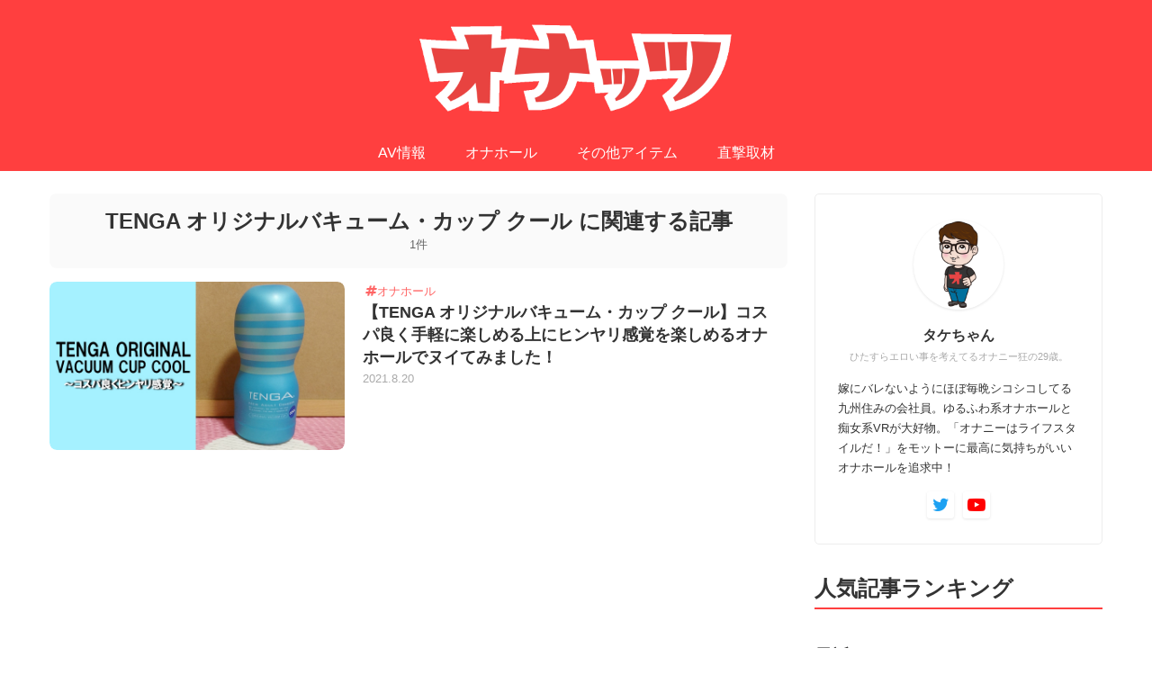

--- FILE ---
content_type: text/html; charset=UTF-8
request_url: https://onuts.jp/tag/tenga-%E3%82%AA%E3%83%AA%E3%82%B8%E3%83%8A%E3%83%AB%E3%83%90%E3%82%AD%E3%83%A5%E3%83%BC%E3%83%A0%E3%83%BB%E3%82%AB%E3%83%83%E3%83%97-%E3%82%AF%E3%83%BC%E3%83%AB/
body_size: 41440
content:
<!DOCTYPE html>
<html lang="ja">
<head prefix="og: http://ogp.me/ns# fb: http://ogp.me/ns/fb# website: http://ogp.me/ns/website#">
<meta charset="UTF-8">
<meta name="viewport" content="width=device-width, initial-scale=1.0" />

<!-- Global site tag (gtag.js) - Google Analytics -->
<script async src="https://www.googletagmanager.com/gtag/js?id=G-MV036BGY5B"></script>
<script>
  window.dataLayer = window.dataLayer || [];
  function gtag(){dataLayer.push(arguments);}
  gtag('js', new Date());

  gtag('config', 'G-MV036BGY5B');
</script>

<script async src="https://www.googletagmanager.com/gtag/js?id=UA-106060303-5"></script>
<script>
  window.dataLayer = window.dataLayer || [];
  function gtag(){dataLayer.push(arguments);}
  gtag('js', new Date());

  gtag('config', 'UA-106060303-5');
</script>

<script>(function(w,d,s,l,i){w[l]=w[l]||[];w[l].push({'gtm.start':
new Date().getTime(),event:'gtm.js'});var f=d.getElementsByTagName(s)[0],
j=d.createElement(s),dl=l!='dataLayer'?'&l='+l:'';j.async=true;j.src=
'https://www.googletagmanager.com/gtm.js?id='+i+dl;f.parentNode.insertBefore(j,f);
})(window,document,'script','dataLayer','GTM-WSWX47R');</script>
	
<title>TENGA オリジナルバキューム・カップ クール - オナッツ｜最高に気持ちいいオナホールを追求するブログ</title>

<meta name='robots' content='max-image-preview:large' />
<link rel="alternate" type="application/rss+xml" title="オナッツ &raquo; TENGA オリジナルバキューム・カップ クール タグのフィード" href="https://onuts.jp/tag/tenga-%e3%82%aa%e3%83%aa%e3%82%b8%e3%83%8a%e3%83%ab%e3%83%90%e3%82%ad%e3%83%a5%e3%83%bc%e3%83%a0%e3%83%bb%e3%82%ab%e3%83%83%e3%83%97-%e3%82%af%e3%83%bc%e3%83%ab/feed/" />
<style id='wp-img-auto-sizes-contain-inline-css' type='text/css'>
img:is([sizes=auto i],[sizes^="auto," i]){contain-intrinsic-size:3000px 1500px}
/*# sourceURL=wp-img-auto-sizes-contain-inline-css */
</style>
<link rel='stylesheet' id='usrStyle-css' href='https://onuts.jp/wp/wp-content/plugins/universal-star-rating/css/style.css?ver=6.9' type='text/css' media='all' />
<style id='wp-emoji-styles-inline-css' type='text/css'>

	img.wp-smiley, img.emoji {
		display: inline !important;
		border: none !important;
		box-shadow: none !important;
		height: 1em !important;
		width: 1em !important;
		margin: 0 0.07em !important;
		vertical-align: -0.1em !important;
		background: none !important;
		padding: 0 !important;
	}
/*# sourceURL=wp-emoji-styles-inline-css */
</style>
<style id='wp-block-library-inline-css' type='text/css'>
:root{--wp-block-synced-color:#7a00df;--wp-block-synced-color--rgb:122,0,223;--wp-bound-block-color:var(--wp-block-synced-color);--wp-editor-canvas-background:#ddd;--wp-admin-theme-color:#007cba;--wp-admin-theme-color--rgb:0,124,186;--wp-admin-theme-color-darker-10:#006ba1;--wp-admin-theme-color-darker-10--rgb:0,107,160.5;--wp-admin-theme-color-darker-20:#005a87;--wp-admin-theme-color-darker-20--rgb:0,90,135;--wp-admin-border-width-focus:2px}@media (min-resolution:192dpi){:root{--wp-admin-border-width-focus:1.5px}}.wp-element-button{cursor:pointer}:root .has-very-light-gray-background-color{background-color:#eee}:root .has-very-dark-gray-background-color{background-color:#313131}:root .has-very-light-gray-color{color:#eee}:root .has-very-dark-gray-color{color:#313131}:root .has-vivid-green-cyan-to-vivid-cyan-blue-gradient-background{background:linear-gradient(135deg,#00d084,#0693e3)}:root .has-purple-crush-gradient-background{background:linear-gradient(135deg,#34e2e4,#4721fb 50%,#ab1dfe)}:root .has-hazy-dawn-gradient-background{background:linear-gradient(135deg,#faaca8,#dad0ec)}:root .has-subdued-olive-gradient-background{background:linear-gradient(135deg,#fafae1,#67a671)}:root .has-atomic-cream-gradient-background{background:linear-gradient(135deg,#fdd79a,#004a59)}:root .has-nightshade-gradient-background{background:linear-gradient(135deg,#330968,#31cdcf)}:root .has-midnight-gradient-background{background:linear-gradient(135deg,#020381,#2874fc)}:root{--wp--preset--font-size--normal:16px;--wp--preset--font-size--huge:42px}.has-regular-font-size{font-size:1em}.has-larger-font-size{font-size:2.625em}.has-normal-font-size{font-size:var(--wp--preset--font-size--normal)}.has-huge-font-size{font-size:var(--wp--preset--font-size--huge)}.has-text-align-center{text-align:center}.has-text-align-left{text-align:left}.has-text-align-right{text-align:right}.has-fit-text{white-space:nowrap!important}#end-resizable-editor-section{display:none}.aligncenter{clear:both}.items-justified-left{justify-content:flex-start}.items-justified-center{justify-content:center}.items-justified-right{justify-content:flex-end}.items-justified-space-between{justify-content:space-between}.screen-reader-text{border:0;clip-path:inset(50%);height:1px;margin:-1px;overflow:hidden;padding:0;position:absolute;width:1px;word-wrap:normal!important}.screen-reader-text:focus{background-color:#ddd;clip-path:none;color:#444;display:block;font-size:1em;height:auto;left:5px;line-height:normal;padding:15px 23px 14px;text-decoration:none;top:5px;width:auto;z-index:100000}html :where(.has-border-color){border-style:solid}html :where([style*=border-top-color]){border-top-style:solid}html :where([style*=border-right-color]){border-right-style:solid}html :where([style*=border-bottom-color]){border-bottom-style:solid}html :where([style*=border-left-color]){border-left-style:solid}html :where([style*=border-width]){border-style:solid}html :where([style*=border-top-width]){border-top-style:solid}html :where([style*=border-right-width]){border-right-style:solid}html :where([style*=border-bottom-width]){border-bottom-style:solid}html :where([style*=border-left-width]){border-left-style:solid}html :where(img[class*=wp-image-]){height:auto;max-width:100%}:where(figure){margin:0 0 1em}html :where(.is-position-sticky){--wp-admin--admin-bar--position-offset:var(--wp-admin--admin-bar--height,0px)}@media screen and (max-width:600px){html :where(.is-position-sticky){--wp-admin--admin-bar--position-offset:0px}}

/*# sourceURL=wp-block-library-inline-css */
</style><style id='global-styles-inline-css' type='text/css'>
:root{--wp--preset--aspect-ratio--square: 1;--wp--preset--aspect-ratio--4-3: 4/3;--wp--preset--aspect-ratio--3-4: 3/4;--wp--preset--aspect-ratio--3-2: 3/2;--wp--preset--aspect-ratio--2-3: 2/3;--wp--preset--aspect-ratio--16-9: 16/9;--wp--preset--aspect-ratio--9-16: 9/16;--wp--preset--color--black: #000000;--wp--preset--color--cyan-bluish-gray: #abb8c3;--wp--preset--color--white: #ffffff;--wp--preset--color--pale-pink: #f78da7;--wp--preset--color--vivid-red: #cf2e2e;--wp--preset--color--luminous-vivid-orange: #ff6900;--wp--preset--color--luminous-vivid-amber: #fcb900;--wp--preset--color--light-green-cyan: #7bdcb5;--wp--preset--color--vivid-green-cyan: #00d084;--wp--preset--color--pale-cyan-blue: #8ed1fc;--wp--preset--color--vivid-cyan-blue: #0693e3;--wp--preset--color--vivid-purple: #9b51e0;--wp--preset--gradient--vivid-cyan-blue-to-vivid-purple: linear-gradient(135deg,rgb(6,147,227) 0%,rgb(155,81,224) 100%);--wp--preset--gradient--light-green-cyan-to-vivid-green-cyan: linear-gradient(135deg,rgb(122,220,180) 0%,rgb(0,208,130) 100%);--wp--preset--gradient--luminous-vivid-amber-to-luminous-vivid-orange: linear-gradient(135deg,rgb(252,185,0) 0%,rgb(255,105,0) 100%);--wp--preset--gradient--luminous-vivid-orange-to-vivid-red: linear-gradient(135deg,rgb(255,105,0) 0%,rgb(207,46,46) 100%);--wp--preset--gradient--very-light-gray-to-cyan-bluish-gray: linear-gradient(135deg,rgb(238,238,238) 0%,rgb(169,184,195) 100%);--wp--preset--gradient--cool-to-warm-spectrum: linear-gradient(135deg,rgb(74,234,220) 0%,rgb(151,120,209) 20%,rgb(207,42,186) 40%,rgb(238,44,130) 60%,rgb(251,105,98) 80%,rgb(254,248,76) 100%);--wp--preset--gradient--blush-light-purple: linear-gradient(135deg,rgb(255,206,236) 0%,rgb(152,150,240) 100%);--wp--preset--gradient--blush-bordeaux: linear-gradient(135deg,rgb(254,205,165) 0%,rgb(254,45,45) 50%,rgb(107,0,62) 100%);--wp--preset--gradient--luminous-dusk: linear-gradient(135deg,rgb(255,203,112) 0%,rgb(199,81,192) 50%,rgb(65,88,208) 100%);--wp--preset--gradient--pale-ocean: linear-gradient(135deg,rgb(255,245,203) 0%,rgb(182,227,212) 50%,rgb(51,167,181) 100%);--wp--preset--gradient--electric-grass: linear-gradient(135deg,rgb(202,248,128) 0%,rgb(113,206,126) 100%);--wp--preset--gradient--midnight: linear-gradient(135deg,rgb(2,3,129) 0%,rgb(40,116,252) 100%);--wp--preset--font-size--small: 13px;--wp--preset--font-size--medium: 20px;--wp--preset--font-size--large: 36px;--wp--preset--font-size--x-large: 42px;--wp--preset--spacing--20: 0.44rem;--wp--preset--spacing--30: 0.67rem;--wp--preset--spacing--40: 1rem;--wp--preset--spacing--50: 1.5rem;--wp--preset--spacing--60: 2.25rem;--wp--preset--spacing--70: 3.38rem;--wp--preset--spacing--80: 5.06rem;--wp--preset--shadow--natural: 6px 6px 9px rgba(0, 0, 0, 0.2);--wp--preset--shadow--deep: 12px 12px 50px rgba(0, 0, 0, 0.4);--wp--preset--shadow--sharp: 6px 6px 0px rgba(0, 0, 0, 0.2);--wp--preset--shadow--outlined: 6px 6px 0px -3px rgb(255, 255, 255), 6px 6px rgb(0, 0, 0);--wp--preset--shadow--crisp: 6px 6px 0px rgb(0, 0, 0);}:where(.is-layout-flex){gap: 0.5em;}:where(.is-layout-grid){gap: 0.5em;}body .is-layout-flex{display: flex;}.is-layout-flex{flex-wrap: wrap;align-items: center;}.is-layout-flex > :is(*, div){margin: 0;}body .is-layout-grid{display: grid;}.is-layout-grid > :is(*, div){margin: 0;}:where(.wp-block-columns.is-layout-flex){gap: 2em;}:where(.wp-block-columns.is-layout-grid){gap: 2em;}:where(.wp-block-post-template.is-layout-flex){gap: 1.25em;}:where(.wp-block-post-template.is-layout-grid){gap: 1.25em;}.has-black-color{color: var(--wp--preset--color--black) !important;}.has-cyan-bluish-gray-color{color: var(--wp--preset--color--cyan-bluish-gray) !important;}.has-white-color{color: var(--wp--preset--color--white) !important;}.has-pale-pink-color{color: var(--wp--preset--color--pale-pink) !important;}.has-vivid-red-color{color: var(--wp--preset--color--vivid-red) !important;}.has-luminous-vivid-orange-color{color: var(--wp--preset--color--luminous-vivid-orange) !important;}.has-luminous-vivid-amber-color{color: var(--wp--preset--color--luminous-vivid-amber) !important;}.has-light-green-cyan-color{color: var(--wp--preset--color--light-green-cyan) !important;}.has-vivid-green-cyan-color{color: var(--wp--preset--color--vivid-green-cyan) !important;}.has-pale-cyan-blue-color{color: var(--wp--preset--color--pale-cyan-blue) !important;}.has-vivid-cyan-blue-color{color: var(--wp--preset--color--vivid-cyan-blue) !important;}.has-vivid-purple-color{color: var(--wp--preset--color--vivid-purple) !important;}.has-black-background-color{background-color: var(--wp--preset--color--black) !important;}.has-cyan-bluish-gray-background-color{background-color: var(--wp--preset--color--cyan-bluish-gray) !important;}.has-white-background-color{background-color: var(--wp--preset--color--white) !important;}.has-pale-pink-background-color{background-color: var(--wp--preset--color--pale-pink) !important;}.has-vivid-red-background-color{background-color: var(--wp--preset--color--vivid-red) !important;}.has-luminous-vivid-orange-background-color{background-color: var(--wp--preset--color--luminous-vivid-orange) !important;}.has-luminous-vivid-amber-background-color{background-color: var(--wp--preset--color--luminous-vivid-amber) !important;}.has-light-green-cyan-background-color{background-color: var(--wp--preset--color--light-green-cyan) !important;}.has-vivid-green-cyan-background-color{background-color: var(--wp--preset--color--vivid-green-cyan) !important;}.has-pale-cyan-blue-background-color{background-color: var(--wp--preset--color--pale-cyan-blue) !important;}.has-vivid-cyan-blue-background-color{background-color: var(--wp--preset--color--vivid-cyan-blue) !important;}.has-vivid-purple-background-color{background-color: var(--wp--preset--color--vivid-purple) !important;}.has-black-border-color{border-color: var(--wp--preset--color--black) !important;}.has-cyan-bluish-gray-border-color{border-color: var(--wp--preset--color--cyan-bluish-gray) !important;}.has-white-border-color{border-color: var(--wp--preset--color--white) !important;}.has-pale-pink-border-color{border-color: var(--wp--preset--color--pale-pink) !important;}.has-vivid-red-border-color{border-color: var(--wp--preset--color--vivid-red) !important;}.has-luminous-vivid-orange-border-color{border-color: var(--wp--preset--color--luminous-vivid-orange) !important;}.has-luminous-vivid-amber-border-color{border-color: var(--wp--preset--color--luminous-vivid-amber) !important;}.has-light-green-cyan-border-color{border-color: var(--wp--preset--color--light-green-cyan) !important;}.has-vivid-green-cyan-border-color{border-color: var(--wp--preset--color--vivid-green-cyan) !important;}.has-pale-cyan-blue-border-color{border-color: var(--wp--preset--color--pale-cyan-blue) !important;}.has-vivid-cyan-blue-border-color{border-color: var(--wp--preset--color--vivid-cyan-blue) !important;}.has-vivid-purple-border-color{border-color: var(--wp--preset--color--vivid-purple) !important;}.has-vivid-cyan-blue-to-vivid-purple-gradient-background{background: var(--wp--preset--gradient--vivid-cyan-blue-to-vivid-purple) !important;}.has-light-green-cyan-to-vivid-green-cyan-gradient-background{background: var(--wp--preset--gradient--light-green-cyan-to-vivid-green-cyan) !important;}.has-luminous-vivid-amber-to-luminous-vivid-orange-gradient-background{background: var(--wp--preset--gradient--luminous-vivid-amber-to-luminous-vivid-orange) !important;}.has-luminous-vivid-orange-to-vivid-red-gradient-background{background: var(--wp--preset--gradient--luminous-vivid-orange-to-vivid-red) !important;}.has-very-light-gray-to-cyan-bluish-gray-gradient-background{background: var(--wp--preset--gradient--very-light-gray-to-cyan-bluish-gray) !important;}.has-cool-to-warm-spectrum-gradient-background{background: var(--wp--preset--gradient--cool-to-warm-spectrum) !important;}.has-blush-light-purple-gradient-background{background: var(--wp--preset--gradient--blush-light-purple) !important;}.has-blush-bordeaux-gradient-background{background: var(--wp--preset--gradient--blush-bordeaux) !important;}.has-luminous-dusk-gradient-background{background: var(--wp--preset--gradient--luminous-dusk) !important;}.has-pale-ocean-gradient-background{background: var(--wp--preset--gradient--pale-ocean) !important;}.has-electric-grass-gradient-background{background: var(--wp--preset--gradient--electric-grass) !important;}.has-midnight-gradient-background{background: var(--wp--preset--gradient--midnight) !important;}.has-small-font-size{font-size: var(--wp--preset--font-size--small) !important;}.has-medium-font-size{font-size: var(--wp--preset--font-size--medium) !important;}.has-large-font-size{font-size: var(--wp--preset--font-size--large) !important;}.has-x-large-font-size{font-size: var(--wp--preset--font-size--x-large) !important;}
/*# sourceURL=global-styles-inline-css */
</style>

<style id='classic-theme-styles-inline-css' type='text/css'>
/*! This file is auto-generated */
.wp-block-button__link{color:#fff;background-color:#32373c;border-radius:9999px;box-shadow:none;text-decoration:none;padding:calc(.667em + 2px) calc(1.333em + 2px);font-size:1.125em}.wp-block-file__button{background:#32373c;color:#fff;text-decoration:none}
/*# sourceURL=/wp-includes/css/classic-themes.min.css */
</style>
<link rel='stylesheet' id='contact-form-7-css' href='https://onuts.jp/wp/wp-content/plugins/contact-form-7/includes/css/styles.css?ver=6.1.4' type='text/css' media='all' />
<link rel='stylesheet' id='ppress-frontend-css' href='https://onuts.jp/wp/wp-content/plugins/wp-user-avatar/assets/css/frontend.min.css?ver=4.16.8' type='text/css' media='all' />
<link rel='stylesheet' id='ppress-flatpickr-css' href='https://onuts.jp/wp/wp-content/plugins/wp-user-avatar/assets/flatpickr/flatpickr.min.css?ver=4.16.8' type='text/css' media='all' />
<link rel='stylesheet' id='ppress-select2-css' href='https://onuts.jp/wp/wp-content/plugins/wp-user-avatar/assets/select2/select2.min.css?ver=6.9' type='text/css' media='all' />
<link rel='stylesheet' id='decent-comments-css' href='https://onuts.jp/wp/wp-content/plugins/decent-comments/css/decent-comments.css?ver=3.0.1' type='text/css' media='all' />
<script type="text/javascript" src="https://onuts.jp/wp/wp-includes/js/dist/vendor/react.min.js?ver=18.3.1.1" id="react-js"></script>
<script type="text/javascript" src="https://onuts.jp/wp/wp-includes/js/dist/vendor/react-jsx-runtime.min.js?ver=18.3.1" id="react-jsx-runtime-js"></script>
<script type="text/javascript" src="https://onuts.jp/wp/wp-includes/js/dist/hooks.min.js?ver=dd5603f07f9220ed27f1" id="wp-hooks-js"></script>
<script type="text/javascript" src="https://onuts.jp/wp/wp-includes/js/dist/i18n.min.js?ver=c26c3dc7bed366793375" id="wp-i18n-js"></script>
<script type="text/javascript" id="wp-i18n-js-after">
/* <![CDATA[ */
wp.i18n.setLocaleData( { 'text direction\u0004ltr': [ 'ltr' ] } );
//# sourceURL=wp-i18n-js-after
/* ]]> */
</script>
<script type="text/javascript" src="https://onuts.jp/wp/wp-includes/js/dist/url.min.js?ver=9e178c9516d1222dc834" id="wp-url-js"></script>
<script type="text/javascript" id="wp-api-fetch-js-translations">
/* <![CDATA[ */
( function( domain, translations ) {
	var localeData = translations.locale_data[ domain ] || translations.locale_data.messages;
	localeData[""].domain = domain;
	wp.i18n.setLocaleData( localeData, domain );
} )( "default", {"translation-revision-date":"2025-11-28 11:59:02+0000","generator":"GlotPress\/4.0.3","domain":"messages","locale_data":{"messages":{"":{"domain":"messages","plural-forms":"nplurals=1; plural=0;","lang":"ja_JP"},"Could not get a valid response from the server.":["\u30b5\u30fc\u30d0\u30fc\u304b\u3089\u6b63\u3057\u3044\u5fdc\u7b54\u304c\u3042\u308a\u307e\u305b\u3093\u3067\u3057\u305f\u3002"],"Unable to connect. Please check your Internet connection.":["\u63a5\u7d9a\u3067\u304d\u307e\u305b\u3093\u3002\u30a4\u30f3\u30bf\u30fc\u30cd\u30c3\u30c8\u63a5\u7d9a\u3092\u78ba\u8a8d\u3057\u3066\u304f\u3060\u3055\u3044\u3002"],"Media upload failed. If this is a photo or a large image, please scale it down and try again.":["\u30e1\u30c7\u30a3\u30a2\u306e\u30a2\u30c3\u30d7\u30ed\u30fc\u30c9\u306b\u5931\u6557\u3057\u307e\u3057\u305f\u3002 \u5199\u771f\u307e\u305f\u306f\u5927\u304d\u306a\u753b\u50cf\u306e\u5834\u5408\u306f\u3001\u7e2e\u5c0f\u3057\u3066\u3082\u3046\u4e00\u5ea6\u304a\u8a66\u3057\u304f\u3060\u3055\u3044\u3002"],"The response is not a valid JSON response.":["\u8fd4\u7b54\u304c\u6b63\u3057\u3044 JSON \u30ec\u30b9\u30dd\u30f3\u30b9\u3067\u306f\u3042\u308a\u307e\u305b\u3093\u3002"]}},"comment":{"reference":"wp-includes\/js\/dist\/api-fetch.js"}} );
//# sourceURL=wp-api-fetch-js-translations
/* ]]> */
</script>
<script type="text/javascript" src="https://onuts.jp/wp/wp-includes/js/dist/api-fetch.min.js?ver=3a4d9af2b423048b0dee" id="wp-api-fetch-js"></script>
<script type="text/javascript" id="wp-api-fetch-js-after">
/* <![CDATA[ */
wp.apiFetch.use( wp.apiFetch.createRootURLMiddleware( "https://onuts.jp/wp-json/" ) );
wp.apiFetch.nonceMiddleware = wp.apiFetch.createNonceMiddleware( "cf5bed6658" );
wp.apiFetch.use( wp.apiFetch.nonceMiddleware );
wp.apiFetch.use( wp.apiFetch.mediaUploadMiddleware );
wp.apiFetch.nonceEndpoint = "https://onuts.jp/wp/wp-admin/admin-ajax.php?action=rest-nonce";
//# sourceURL=wp-api-fetch-js-after
/* ]]> */
</script>
<script type="text/javascript" src="https://onuts.jp/wp/wp-includes/js/dist/vendor/react-dom.min.js?ver=18.3.1.1" id="react-dom-js"></script>
<script type="text/javascript" src="https://onuts.jp/wp/wp-includes/js/dist/dom-ready.min.js?ver=f77871ff7694fffea381" id="wp-dom-ready-js"></script>
<script type="text/javascript" id="wp-a11y-js-translations">
/* <![CDATA[ */
( function( domain, translations ) {
	var localeData = translations.locale_data[ domain ] || translations.locale_data.messages;
	localeData[""].domain = domain;
	wp.i18n.setLocaleData( localeData, domain );
} )( "default", {"translation-revision-date":"2025-11-28 11:59:02+0000","generator":"GlotPress\/4.0.3","domain":"messages","locale_data":{"messages":{"":{"domain":"messages","plural-forms":"nplurals=1; plural=0;","lang":"ja_JP"},"Notifications":["\u901a\u77e5"]}},"comment":{"reference":"wp-includes\/js\/dist\/a11y.js"}} );
//# sourceURL=wp-a11y-js-translations
/* ]]> */
</script>
<script type="text/javascript" src="https://onuts.jp/wp/wp-includes/js/dist/a11y.min.js?ver=cb460b4676c94bd228ed" id="wp-a11y-js"></script>
<script type="text/javascript" src="https://onuts.jp/wp/wp-includes/js/dist/blob.min.js?ver=9113eed771d446f4a556" id="wp-blob-js"></script>
<script type="text/javascript" src="https://onuts.jp/wp/wp-includes/js/dist/block-serialization-default-parser.min.js?ver=14d44daebf663d05d330" id="wp-block-serialization-default-parser-js"></script>
<script type="text/javascript" src="https://onuts.jp/wp/wp-includes/js/dist/autop.min.js?ver=9fb50649848277dd318d" id="wp-autop-js"></script>
<script type="text/javascript" src="https://onuts.jp/wp/wp-includes/js/dist/deprecated.min.js?ver=e1f84915c5e8ae38964c" id="wp-deprecated-js"></script>
<script type="text/javascript" src="https://onuts.jp/wp/wp-includes/js/dist/dom.min.js?ver=26edef3be6483da3de2e" id="wp-dom-js"></script>
<script type="text/javascript" src="https://onuts.jp/wp/wp-includes/js/dist/escape-html.min.js?ver=6561a406d2d232a6fbd2" id="wp-escape-html-js"></script>
<script type="text/javascript" src="https://onuts.jp/wp/wp-includes/js/dist/element.min.js?ver=6a582b0c827fa25df3dd" id="wp-element-js"></script>
<script type="text/javascript" src="https://onuts.jp/wp/wp-includes/js/dist/is-shallow-equal.min.js?ver=e0f9f1d78d83f5196979" id="wp-is-shallow-equal-js"></script>
<script type="text/javascript" id="wp-keycodes-js-translations">
/* <![CDATA[ */
( function( domain, translations ) {
	var localeData = translations.locale_data[ domain ] || translations.locale_data.messages;
	localeData[""].domain = domain;
	wp.i18n.setLocaleData( localeData, domain );
} )( "default", {"translation-revision-date":"2025-11-28 11:59:02+0000","generator":"GlotPress\/4.0.3","domain":"messages","locale_data":{"messages":{"":{"domain":"messages","plural-forms":"nplurals=1; plural=0;","lang":"ja_JP"},"Tilde":["\u30c1\u30eb\u30c0"],"Backtick":["\u30d0\u30c3\u30af\u30c6\u30a3\u30c3\u30af"],"Period":["\u30d4\u30ea\u30aa\u30c9"],"Comma":["\u30ab\u30f3\u30de"]}},"comment":{"reference":"wp-includes\/js\/dist\/keycodes.js"}} );
//# sourceURL=wp-keycodes-js-translations
/* ]]> */
</script>
<script type="text/javascript" src="https://onuts.jp/wp/wp-includes/js/dist/keycodes.min.js?ver=34c8fb5e7a594a1c8037" id="wp-keycodes-js"></script>
<script type="text/javascript" src="https://onuts.jp/wp/wp-includes/js/dist/priority-queue.min.js?ver=2d59d091223ee9a33838" id="wp-priority-queue-js"></script>
<script type="text/javascript" src="https://onuts.jp/wp/wp-includes/js/dist/compose.min.js?ver=7a9b375d8c19cf9d3d9b" id="wp-compose-js"></script>
<script type="text/javascript" src="https://onuts.jp/wp/wp-includes/js/dist/private-apis.min.js?ver=4f465748bda624774139" id="wp-private-apis-js"></script>
<script type="text/javascript" src="https://onuts.jp/wp/wp-includes/js/dist/redux-routine.min.js?ver=8bb92d45458b29590f53" id="wp-redux-routine-js"></script>
<script type="text/javascript" src="https://onuts.jp/wp/wp-includes/js/dist/data.min.js?ver=f940198280891b0b6318" id="wp-data-js"></script>
<script type="text/javascript" id="wp-data-js-after">
/* <![CDATA[ */
( function() {
	var userId = 0;
	var storageKey = "WP_DATA_USER_" + userId;
	wp.data
		.use( wp.data.plugins.persistence, { storageKey: storageKey } );
} )();
//# sourceURL=wp-data-js-after
/* ]]> */
</script>
<script type="text/javascript" src="https://onuts.jp/wp/wp-includes/js/dist/html-entities.min.js?ver=e8b78b18a162491d5e5f" id="wp-html-entities-js"></script>
<script type="text/javascript" id="wp-rich-text-js-translations">
/* <![CDATA[ */
( function( domain, translations ) {
	var localeData = translations.locale_data[ domain ] || translations.locale_data.messages;
	localeData[""].domain = domain;
	wp.i18n.setLocaleData( localeData, domain );
} )( "default", {"translation-revision-date":"2025-11-28 11:59:02+0000","generator":"GlotPress\/4.0.3","domain":"messages","locale_data":{"messages":{"":{"domain":"messages","plural-forms":"nplurals=1; plural=0;","lang":"ja_JP"},"%s applied.":["%s \u3092\u9069\u7528\u3057\u307e\u3057\u305f\u3002"],"%s removed.":["%s \u3092\u524a\u9664\u3057\u307e\u3057\u305f\u3002"]}},"comment":{"reference":"wp-includes\/js\/dist\/rich-text.js"}} );
//# sourceURL=wp-rich-text-js-translations
/* ]]> */
</script>
<script type="text/javascript" src="https://onuts.jp/wp/wp-includes/js/dist/rich-text.min.js?ver=5bdbb44f3039529e3645" id="wp-rich-text-js"></script>
<script type="text/javascript" src="https://onuts.jp/wp/wp-includes/js/dist/shortcode.min.js?ver=0b3174183b858f2df320" id="wp-shortcode-js"></script>
<script type="text/javascript" src="https://onuts.jp/wp/wp-includes/js/dist/warning.min.js?ver=d69bc18c456d01c11d5a" id="wp-warning-js"></script>
<script type="text/javascript" id="wp-blocks-js-translations">
/* <![CDATA[ */
( function( domain, translations ) {
	var localeData = translations.locale_data[ domain ] || translations.locale_data.messages;
	localeData[""].domain = domain;
	wp.i18n.setLocaleData( localeData, domain );
} )( "default", {"translation-revision-date":"2025-11-28 11:59:02+0000","generator":"GlotPress\/4.0.3","domain":"messages","locale_data":{"messages":{"":{"domain":"messages","plural-forms":"nplurals=1; plural=0;","lang":"ja_JP"},"%1$s Block. Row %2$d":["%1$s\u30d6\u30ed\u30c3\u30af\u3002%2$d\u5217\u76ee"],"Design":["\u30c7\u30b6\u30a4\u30f3"],"%s Block":["%s\u30d6\u30ed\u30c3\u30af"],"%1$s Block. %2$s":["%1$s\u30d6\u30ed\u30c3\u30af\u3002%2$s"],"%1$s Block. Column %2$d":["%1$s\u30d6\u30ed\u30c3\u30af\u3002\u30ab\u30e9\u30e0%2$d"],"%1$s Block. Column %2$d. %3$s":["%1$s\u30d6\u30ed\u30c3\u30af\u3002%2$d\u5217\u76ee\u3002%3$s"],"%1$s Block. Row %2$d. %3$s":["%1$s\u30d6\u30ed\u30c3\u30af\u3002%2$d\u884c\u76ee\u3002%3$s"],"Reusable blocks":["\u518d\u5229\u7528\u30d6\u30ed\u30c3\u30af"],"Embeds":["\u57cb\u3081\u8fbc\u307f"],"Text":["\u30c6\u30ad\u30b9\u30c8"],"Widgets":["\u30a6\u30a3\u30b8\u30a7\u30c3\u30c8"],"Theme":["\u30c6\u30fc\u30de"],"Media":["\u30e1\u30c7\u30a3\u30a2"]}},"comment":{"reference":"wp-includes\/js\/dist\/blocks.js"}} );
//# sourceURL=wp-blocks-js-translations
/* ]]> */
</script>
<script type="text/javascript" src="https://onuts.jp/wp/wp-includes/js/dist/blocks.min.js?ver=de131db49fa830bc97da" id="wp-blocks-js"></script>
<script type="text/javascript" src="https://onuts.jp/wp/wp-includes/js/dist/vendor/moment.min.js?ver=2.30.1" id="moment-js"></script>
<script type="text/javascript" id="moment-js-after">
/* <![CDATA[ */
moment.updateLocale( 'ja', {"months":["1\u6708","2\u6708","3\u6708","4\u6708","5\u6708","6\u6708","7\u6708","8\u6708","9\u6708","10\u6708","11\u6708","12\u6708"],"monthsShort":["1\u6708","2\u6708","3\u6708","4\u6708","5\u6708","6\u6708","7\u6708","8\u6708","9\u6708","10\u6708","11\u6708","12\u6708"],"weekdays":["\u65e5\u66dc\u65e5","\u6708\u66dc\u65e5","\u706b\u66dc\u65e5","\u6c34\u66dc\u65e5","\u6728\u66dc\u65e5","\u91d1\u66dc\u65e5","\u571f\u66dc\u65e5"],"weekdaysShort":["\u65e5","\u6708","\u706b","\u6c34","\u6728","\u91d1","\u571f"],"week":{"dow":1},"longDateFormat":{"LT":"g:i A","LTS":null,"L":null,"LL":"Y\u5e74n\u6708j\u65e5","LLL":"Y\u5e74n\u6708j\u65e5 g:i A","LLLL":null}} );
//# sourceURL=moment-js-after
/* ]]> */
</script>
<script type="text/javascript" src="https://onuts.jp/wp/wp-includes/js/dist/date.min.js?ver=795a56839718d3ff7eae" id="wp-date-js"></script>
<script type="text/javascript" id="wp-date-js-after">
/* <![CDATA[ */
wp.date.setSettings( {"l10n":{"locale":"ja","months":["1\u6708","2\u6708","3\u6708","4\u6708","5\u6708","6\u6708","7\u6708","8\u6708","9\u6708","10\u6708","11\u6708","12\u6708"],"monthsShort":["1\u6708","2\u6708","3\u6708","4\u6708","5\u6708","6\u6708","7\u6708","8\u6708","9\u6708","10\u6708","11\u6708","12\u6708"],"weekdays":["\u65e5\u66dc\u65e5","\u6708\u66dc\u65e5","\u706b\u66dc\u65e5","\u6c34\u66dc\u65e5","\u6728\u66dc\u65e5","\u91d1\u66dc\u65e5","\u571f\u66dc\u65e5"],"weekdaysShort":["\u65e5","\u6708","\u706b","\u6c34","\u6728","\u91d1","\u571f"],"meridiem":{"am":"am","pm":"pm","AM":"AM","PM":"PM"},"relative":{"future":"%s\u5f8c","past":"%s\u524d","s":"1\u79d2","ss":"%d\u79d2","m":"1\u5206","mm":"%d\u5206","h":"1\u6642\u9593","hh":"%d\u6642\u9593","d":"1\u65e5","dd":"%d\u65e5","M":"1\u30f6\u6708","MM":"%d\u30f6\u6708","y":"1\u5e74","yy":"%d\u5e74"},"startOfWeek":1},"formats":{"time":"g:i A","date":"Y\u5e74n\u6708j\u65e5","datetime":"Y\u5e74n\u6708j\u65e5 g:i A","datetimeAbbreviated":"Y\u5e74n\u6708j\u65e5 g:i A"},"timezone":{"offset":9,"offsetFormatted":"9","string":"Asia/Tokyo","abbr":"JST"}} );
//# sourceURL=wp-date-js-after
/* ]]> */
</script>
<script type="text/javascript" src="https://onuts.jp/wp/wp-includes/js/dist/primitives.min.js?ver=0b5dcc337aa7cbf75570" id="wp-primitives-js"></script>
<script type="text/javascript" id="wp-components-js-translations">
/* <![CDATA[ */
( function( domain, translations ) {
	var localeData = translations.locale_data[ domain ] || translations.locale_data.messages;
	localeData[""].domain = domain;
	wp.i18n.setLocaleData( localeData, domain );
} )( "default", {"translation-revision-date":"2025-11-28 11:59:02+0000","generator":"GlotPress\/4.0.3","domain":"messages","locale_data":{"messages":{"":{"domain":"messages","plural-forms":"nplurals=1; plural=0;","lang":"ja_JP"},"December":["12\u6708"],"November":["11\u6708"],"October":["10\u6708"],"September":["9\u6708"],"August":["8\u6708"],"July":["7\u6708"],"June":["6\u6708"],"May":["5\u6708"],"April":["4\u6708"],"March":["3\u6708"],"February":["2\u6708"],"January":["1\u6708"],"Optional":["\u30aa\u30d7\u30b7\u30e7\u30f3"],"%s, selected":["%s, \u9078\u629e\u6e08\u307f"],"Go to the Previous Month":["\u524d\u6708\u306b\u79fb\u52d5\u3059\u308b"],"Go to the Next Month":["\u6765\u6708\u306b\u79fb\u52d5\u3059\u308b"],"Today, %s":["\u4eca\u65e5, %s"],"Date range calendar":["\u65e5\u4ed8\u7bc4\u56f2\u30ab\u30ec\u30f3\u30c0\u30fc"],"Date calendar":["\u65e5\u4ed8\u30ab\u30ec\u30f3\u30c0\u30fc"],"input control\u0004Show %s":["%s \u3092\u8868\u793a"],"Border color picker. The currently selected color has a value of \"%s\".":["\u67a0\u7dda\u306e\u30ab\u30e9\u30fc\u30d4\u30c3\u30ab\u30fc\u3002\u73fe\u5728\u9078\u629e\u4e2d\u306e\u8272\u306e\u5024\u306f\u300c%s\u300d\u3067\u3059\u3002"],"Border color picker. The currently selected color is called \"%1$s\" and has a value of \"%2$s\".":["\u67a0\u7dda\u306e\u30ab\u30e9\u30fc\u30d4\u30c3\u30ab\u30fc\u3002\u73fe\u5728\u9078\u629e\u4e2d\u306e\u8272\u306f\u300c%1$s\u300d\u3001\u5024\u306f\u300c%2$s\u300d\u3067\u3059\u3002"],"Border color and style picker. The currently selected color has a value of \"%s\".":["\u67a0\u7dda\u8272\u3068\u30b9\u30bf\u30a4\u30eb\u30d4\u30c3\u30ab\u30fc\u3002\u73fe\u5728\u9078\u629e\u4e2d\u306e\u8272\u306e\u5024\u306f\u300c%s\u300d\u3067\u3059\u3002"],"Border color and style picker. The currently selected color has a value of \"%1$s\". The currently selected style is \"%2$s\".":["\u67a0\u7dda\u8272\u3068\u30b9\u30bf\u30a4\u30eb\u30d4\u30c3\u30ab\u30fc\u3002\u73fe\u5728\u9078\u629e\u4e2d\u306e\u8272\u306e\u5024\u306f\u300c%1$s\u300d\u3067\u3059\u3002\u73fe\u5728\u9078\u629e\u4e2d\u306e\u30b9\u30bf\u30a4\u30eb\u306f\u300c%2$s\u300d\u3067\u3059\u3002"],"Border color and style picker. The currently selected color is called \"%1$s\" and has a value of \"%2$s\".":["\u67a0\u7dda\u8272\u3068\u30b9\u30bf\u30a4\u30eb\u30d4\u30c3\u30ab\u30fc\u3002\u73fe\u5728\u9078\u629e\u4e2d\u306e\u8272\u306f\u300c%1$s\u300d\u3001\u5024\u306f\u300c%2$s\u300d\u3067\u3059\u3002"],"Border color and style picker. The currently selected color is called \"%1$s\" and has a value of \"%2$s\". The currently selected style is \"%3$s\".":["\u67a0\u7dda\u8272\u3068\u30b9\u30bf\u30a4\u30eb\u30d4\u30c3\u30ab\u30fc\u3002\u73fe\u5728\u9078\u629e\u4e2d\u306e\u8272\u306f\u300c%1$s\u300d\u3001\u5024\u306f\u300c%2$s\u300d\u3067\u3059\u3002\u73fe\u5728\u9078\u629e\u4e2d\u306e\u30b9\u30bf\u30a4\u30eb\u306f\u300c%3$s\u300d\u3067\u3059\u3002"],"%d item selected":["%d\u9805\u76ee\u3092\u9078\u629e\u6e08\u307f"],"Select AM or PM":["AM \u307e\u305f\u306f PM \u3092\u9078\u629e"],"Select an item":["\u9805\u76ee\u3092\u9078\u629e"],"No items found":["\u9805\u76ee\u304c\u898b\u3064\u304b\u308a\u307e\u305b\u3093\u3067\u3057\u305f"],"Remove color: %s":["\u8272\u3092\u524a\u9664\u3059\u308b: %s"],"authors\u0004All":["\u3059\u3079\u3066"],"categories\u0004All":["\u3059\u3079\u3066"],"Edit: %s":["\u7de8\u96c6: %s"],"Left and right sides":["\u5de6\u53f3"],"Top and bottom sides":["\u4e0a\u4e0b"],"Right side":["\u53f3"],"Left side":["\u5de6"],"Bottom side":["\u4e0b"],"Top side":["\u4e0a"],"Large viewport largest dimension (lvmax)":["\u5927\u304d\u3044\u30d3\u30e5\u30fc\u30dd\u30fc\u30c8\u306e\u5e45\u3068\u9ad8\u3055\u306e\u5927\u304d\u3044\u65b9 (lvmax)"],"Small viewport largest dimension (svmax)":["\u5c0f\u3055\u3044\u30d3\u30e5\u30fc\u30dd\u30fc\u30c8\u306e\u5e45\u3068\u9ad8\u3055\u306e\u5927\u304d\u3044\u65b9 (svmax)"],"Dynamic viewport largest dimension (dvmax)":["\u52d5\u7684\u30d3\u30e5\u30fc\u30dd\u30fc\u30c8\u306e\u5e45\u3068\u9ad8\u3055\u306e\u5927\u304d\u3044\u65b9 (dvmax)"],"Dynamic viewport smallest dimension (dvmin)":["\u52d5\u7684\u30d3\u30e5\u30fc\u30dd\u30fc\u30c8\u306e\u5e45\u3068\u9ad8\u3055\u306e\u5c0f\u3055\u3044\u65b9 (dvmin)"],"Dynamic viewport width or height (dvb)":["\u52d5\u7684\u30d3\u30e5\u30fc\u30dd\u30fc\u30c8\u306e\u5e45\u307e\u305f\u306f\u9ad8\u3055 (dvb)"],"Dynamic viewport width or height (dvi)":["\u52d5\u7684\u30d3\u30e5\u30fc\u30dd\u30fc\u30c8\u306e\u5e45\u307e\u305f\u306f\u9ad8\u3055 (dvi)"],"Dynamic viewport height (dvh)":["\u52d5\u7684\u30d3\u30e5\u30fc\u30dd\u30fc\u30c8\u306e\u9ad8\u3055 (dvh)"],"Dynamic viewport width (dvw)":["\u52d5\u7684\u30d3\u30e5\u30fc\u30dd\u30fc\u30c8\u306e\u5e45 (dvw)"],"Large viewport smallest dimension (lvmin)":["\u5927\u304d\u3044\u30d3\u30e5\u30fc\u30dd\u30fc\u30c8\u306e\u5e45\u3068\u9ad8\u3055\u306e\u5c0f\u3055\u3044\u65b9 (lvmin)"],"Large viewport width or height (lvb)":["\u5927\u304d\u3044\u30d3\u30e5\u30fc\u30dd\u30fc\u30c8\u306e\u5e45\u307e\u305f\u306f\u9ad8\u3055 (lvb)"],"Large viewport width or height (lvi)":["\u5927\u304d\u3044\u30d3\u30e5\u30fc\u30dd\u30fc\u30c8\u306e\u5e45\u307e\u305f\u306f\u9ad8\u3055 (lvi)"],"Large viewport height (lvh)":["\u5927\u304d\u3044\u30d3\u30e5\u30fc\u30dd\u30fc\u30c8\u306e\u9ad8\u3055 (lvh)"],"Large viewport width (lvw)":["\u5927\u304d\u3044\u30d3\u30e5\u30fc\u30dd\u30fc\u30c8\u306e\u5e45 (lvw)"],"Small viewport smallest dimension (svmin)":["\u5c0f\u3055\u3044\u30d3\u30e5\u30fc\u30dd\u30fc\u30c8\u306e\u5e45\u3068\u9ad8\u3055\u306e\u5c0f\u3055\u3044\u65b9 (svmin)"],"Small viewport width or height (svb)":["\u5c0f\u3055\u3044\u30d3\u30e5\u30fc\u30dd\u30fc\u30c8\u306e\u5e45\u307e\u305f\u306f\u9ad8\u3055 (svb)"],"Viewport smallest size in the block direction (svb)":["\u30d6\u30ed\u30c3\u30af\u65b9\u5411\u306e\u30d3\u30e5\u30fc\u30dd\u30fc\u30c8\u306e\u6700\u5c0f\u30b5\u30a4\u30ba (svb)"],"Small viewport width or height (svi)":["\u5c0f\u3055\u3044\u30d3\u30e5\u30fc\u30dd\u30fc\u30c8\u306e\u5e45\u307e\u305f\u306f\u9ad8\u3055 (svi)"],"Viewport smallest size in the inline direction (svi)":["\u30a4\u30f3\u30e9\u30a4\u30f3\u65b9\u5411\u306e\u30d3\u30e5\u30fc\u30dd\u30fc\u30c8\u306e\u6700\u5c0f\u30b5\u30a4\u30ba (svi)"],"Small viewport height (svh)":["\u5c0f\u3055\u3044\u30d3\u30e5\u30fc\u30dd\u30fc\u30c8\u306e\u9ad8\u3055 (svh)"],"Small viewport width (svw)":["\u5c0f\u3055\u3044\u30d3\u30e5\u30fc\u30dd\u30fc\u30c8\u306e\u5e45 (svw)"],"No color selected":["\u8272\u304c\u9078\u629e\u3055\u308c\u3066\u3044\u307e\u305b\u3093"],"Required":["\u5fc5\u9808"],"Notice":["\u901a\u77e5"],"Error notice":["\u30a8\u30e9\u30fc\u901a\u77e5"],"Information notice":["\u60c5\u5831\u306e\u901a\u77e5"],"Warning notice":["\u8b66\u544a\u306e\u901a\u77e5"],"Focal point top position":["\u7126\u70b9\u5148\u982d\u4f4d\u7f6e"],"Focal point left position":["\u7126\u70b9\u5de6\u4f4d\u7f6e"],"Scrollable section":["\u30b9\u30af\u30ed\u30fc\u30eb\u53ef\u80fd\u306a\u30bb\u30af\u30b7\u30e7\u30f3"],"Initial %d result loaded. Type to filter all available results. Use up and down arrow keys to navigate.":["\u6700\u521d\u306e%d\u4ef6\u306e\u7d50\u679c\u304c\u30ed\u30fc\u30c9\u3055\u308c\u307e\u3057\u305f\u3002\u30bf\u30a4\u30d7\u3059\u308b\u3068\u3059\u3079\u3066\u306e\u5229\u7528\u53ef\u80fd\u306a\u7d50\u679c\u3092\u7d5e\u308a\u8fbc\u307f\u307e\u3059\u3002\u4e0a\u4e0b\u306e\u77e2\u5370\u30ad\u30fc\u3067\u79fb\u52d5\u3057\u307e\u3059\u3002"],"Extra Extra Large":["\u8d85\u7279\u5927"],"Show details":["\u8a73\u7d30\u3092\u8868\u793a"],"Decrement":["\u6e1b\u5c11"],"Increment":["\u5897\u52a0"],"All options reset":["\u3059\u3079\u3066\u306e\u30aa\u30d7\u30b7\u30e7\u30f3\u3092\u30ea\u30bb\u30c3\u30c8"],"All options are currently hidden":["\u3059\u3079\u3066\u306e\u30aa\u30d7\u30b7\u30e7\u30f3\u306f\u73fe\u5728\u975e\u8868\u793a"],"%s is now visible":["%s \u304c\u8868\u793a\u3055\u308c\u307e\u3057\u305f"],"%s hidden and reset to default":["%s \u306f\u975e\u8868\u793a\u3067\u3001\u30c7\u30d5\u30a9\u30eb\u30c8\u306b\u30ea\u30bb\u30c3\u30c8"],"%s reset to default":["%s \u3092\u30c7\u30d5\u30a9\u30eb\u30c8\u306b\u30ea\u30bb\u30c3\u30c8"],"XXL":["XXL"],"XL":["XL"],"L":["L"],"M":["M"],"S":["S"],"Unset":["\u30ea\u30bb\u30c3\u30c8"],"%1$s. Selected":["%1$s\u3002\u9078\u629e\u6e08\u307f"],"%1$s. Selected. There is %2$d event":["%1$s\u3002\u9078\u629e\u6e08\u307f\u3002%2$d\u4ef6\u306e\u30a4\u30d9\u30f3\u30c8\u304c\u3042\u308a\u307e\u3059"],"View next month":["\u7fcc\u6708\u3092\u8868\u793a"],"View previous month":["\u524d\u6708\u3092\u8868\u793a"],"Border color and style picker":["\u67a0\u7dda\u8272\u3068\u30b9\u30bf\u30a4\u30eb\u30d4\u30c3\u30ab\u30fc"],"Loading \u2026":["\u8aad\u307f\u8fbc\u307f\u4e2d\u2026"],"All sides":["\u56db\u8fba"],"Bottom border":["\u4e0b\u67a0\u7dda"],"Right border":["\u53f3\u67a0\u7dda"],"Left border":["\u5de6\u67a0\u7dda"],"Top border":["\u4e0a\u67a0\u7dda"],"Border color picker.":["\u67a0\u7dda\u306e\u30ab\u30e9\u30fc\u30d4\u30c3\u30ab\u30fc\u3002"],"Border color and style picker.":["\u67a0\u7dda\u8272\u3068\u30b9\u30bf\u30a4\u30eb\u30d4\u30c3\u30ab\u30fc\u3002"],"Custom color picker. The currently selected color is called \"%1$s\" and has a value of \"%2$s\".":["\u30ab\u30b9\u30bf\u30e0\u30ab\u30e9\u30fc\u30d4\u30c3\u30ab\u30fc\u3002\u73fe\u5728\u9078\u629e\u4e2d\u306e\u8272\u306f\u300c%1$s\u300d\u3001\u5024\u306f\u300c%2$s\u300d\u3067\u3059\u3002"],"Link sides":["\u307e\u3068\u3081\u3066\u6307\u5b9a\u3059\u308b"],"Unlink sides":["\u500b\u5225\u306b\u6307\u5b9a\u3059\u308b"],"Reset all":["\u3059\u3079\u3066\u30ea\u30bb\u30c3\u30c8"],"Button label to reveal tool panel options\u0004%s options":["%s\u30aa\u30d7\u30b7\u30e7\u30f3"],"Hide and reset %s":["%s \u3092\u975e\u8868\u793a\u306b\u3057\u3066\u30ea\u30bb\u30c3\u30c8"],"Reset %s":["%s \u3092\u30ea\u30bb\u30c3\u30c8"],"Search %s":["%s \u3092\u691c\u7d22"],"Set custom size":["\u30ab\u30b9\u30bf\u30e0\u30b5\u30a4\u30ba\u3092\u8a2d\u5b9a"],"Use size preset":["\u30b5\u30a4\u30ba\u30d7\u30ea\u30bb\u30c3\u30c8\u3092\u4f7f\u7528"],"Currently selected font size: %s":["\u73fe\u5728\u9078\u629e\u4e2d\u306e\u30d5\u30a9\u30f3\u30c8\u30b5\u30a4\u30ba: %s"],"Highlights":["\u30cf\u30a4\u30e9\u30a4\u30c8"],"Size of a UI element\u0004Extra Large":["\u7279\u5927"],"Size of a UI element\u0004Large":["\u5927"],"Size of a UI element\u0004Medium":["\u4e2d"],"Size of a UI element\u0004Small":["\u5c0f"],"Size of a UI element\u0004None":["\u306a\u3057"],"Currently selected: %s":["\u73fe\u5728\u306e\u9078\u629e: %s"],"Reset colors":["\u8272\u3092\u30ea\u30bb\u30c3\u30c8"],"Reset gradient":["\u30b0\u30e9\u30c7\u30fc\u30b7\u30e7\u30f3\u3092\u30ea\u30bb\u30c3\u30c8"],"Remove all colors":["\u3059\u3079\u3066\u306e\u8272\u3092\u524a\u9664"],"Remove all gradients":["\u3059\u3079\u3066\u306e\u30b0\u30e9\u30c7\u30fc\u30b7\u30e7\u30f3\u3092\u524a\u9664"],"Color options":["\u8272\u306e\u30aa\u30d7\u30b7\u30e7\u30f3"],"Gradient options":["\u30b0\u30e9\u30c7\u30fc\u30b7\u30e7\u30f3\u306e\u30aa\u30d7\u30b7\u30e7\u30f3"],"Add color":["\u8272\u3092\u8ffd\u52a0"],"Add gradient":["\u30b0\u30e9\u30c7\u30fc\u30b7\u30e7\u30f3\u3092\u8ffd\u52a0"],"Gradient name":["\u30b0\u30e9\u30c7\u30fc\u30b7\u30e7\u30f3\u540d"],"Color %d":["\u8272 %d"],"Color format":["\u8272\u306e\u30d5\u30a9\u30fc\u30de\u30c3\u30c8"],"Hex color":["16\u9032\u6570\u306e\u8272"],"%1$s (%2$d of %3$d)":["%1$s (%2$d \/ %3$d)"],"Invalid item":["\u7121\u52b9\u306a\u9805\u76ee"],"Shadows":["\u5f71"],"Duotone: %s":["\u30c7\u30e5\u30aa\u30c8\u30fc\u30f3: %s"],"Duotone code: %s":["\u30c7\u30e5\u30aa\u30c8\u30fc\u30f3\u30b3\u30fc\u30c9: %s"],"%1$s. There is %2$d event":["%1$s\u3002%2$d\u4ef6\u306e\u30a4\u30d9\u30f3\u30c8\u304c\u3042\u308a\u307e\u3059"],"Relative to root font size (rem)\u0004rems":["rem"],"Relative to parent font size (em)\u0004ems":["em"],"Points (pt)":["\u30dd\u30a4\u30f3\u30c8 (pt)"],"Picas (pc)":["\u30d1\u30a4\u30ab (pc)"],"Inches (in)":["\u30a4\u30f3\u30c1 (in)"],"Millimeters (mm)":["\u30df\u30ea\u30e1\u30fc\u30c8\u30eb (mm)"],"Centimeters (cm)":["\u30bb\u30f3\u30c1\u30e1\u30fc\u30c8\u30eb (cm)"],"x-height of the font (ex)":["\u30d5\u30a9\u30f3\u30c8\u306e x-height (ex)"],"Width of the zero (0) character (ch)":["\u6587\u5b57 0 (\u30bc\u30ed) \u306e\u5e45 (ch)"],"Viewport largest dimension (vmax)":["viewport \u306e\u5e45\u3068\u9ad8\u3055\u306e\u5927\u304d\u3044\u65b9 (vmax)"],"Viewport smallest dimension (vmin)":["viewport \u306e\u5e45\u3068\u9ad8\u3055\u306e\u5c0f\u3055\u3044\u65b9 (vmin)"],"Percent (%)":["\u30d1\u30fc\u30bb\u30f3\u30c8 (%)"],"Border width":["\u67a0\u7dda\u306e\u5e45"],"Dotted":["\u70b9\u7dda"],"Dashed":["\u7834\u7dda"],"Viewport height (vh)":["viewport \u306e\u9ad8\u3055 (vh)"],"Viewport width (vw)":["viewport \u306e\u5e45 (vw)"],"Relative to root font size (rem)":["\u30eb\u30fc\u30c8\u8981\u7d20\u306b\u5bfe\u3057\u3066\u76f8\u5bfe\u7684\u306a\u30d5\u30a9\u30f3\u30c8\u30b5\u30a4\u30ba (rem)"],"Relative to parent font size (em)":["\u89aa\u8981\u7d20\u306b\u5bfe\u3057\u3066\u76f8\u5bfe\u7684\u306a\u30d5\u30a9\u30f3\u30c8\u30b5\u30a4\u30ba (em)"],"Pixels (px)":["\u30d4\u30af\u30bb\u30eb (px)"],"Percentage (%)":["\u30d1\u30fc\u30bb\u30f3\u30c8\u6307\u5b9a (%)"],"Close search":["\u691c\u7d22\u3092\u9589\u3058\u308b"],"Search in %s":["%s\u3067\u691c\u7d22"],"Select unit":["\u30e6\u30cb\u30c3\u30c8\u3092\u9078\u629e"],"Radial":["\u653e\u5c04\u72b6"],"Linear":["\u7dda\u5f62"],"Media preview":["\u30e1\u30c7\u30a3\u30a2\u306e\u30d7\u30ec\u30d3\u30e5\u30fc"],"Coordinated Universal Time":["\u5354\u5b9a\u4e16\u754c\u6642"],"Color name":["\u8272\u540d"],"Reset search":["\u691c\u7d22\u3092\u30ea\u30bb\u30c3\u30c8"],"Box Control":["\u30dc\u30c3\u30af\u30b9\u30b3\u30f3\u30c8\u30ed\u30fc\u30eb"],"Alignment Matrix Control":["\u914d\u7f6e\u4f4d\u7f6e\u30b3\u30f3\u30c8\u30ed\u30fc\u30eb"],"Bottom Center":["\u4e0b\u90e8\u4e2d\u592e"],"Center Right":["\u4e2d\u592e\u53f3"],"Center Left":["\u4e2d\u592e\u5de6"],"Top Center":["\u4e0a\u90e8\u4e2d\u592e"],"Solid":["\u5358\u8272"],"Finish":["\u5b8c\u4e86"],"Page %1$d of %2$d":["%1$d\u30da\u30fc\u30b8\u76ee (%2$d\u30da\u30fc\u30b8\u4e2d)"],"Guide controls":["\u30ac\u30a4\u30c9\u30b3\u30f3\u30c8\u30ed\u30fc\u30eb"],"Gradient: %s":["\u30b0\u30e9\u30c7\u30fc\u30b7\u30e7\u30f3: %s"],"Gradient code: %s":["\u30b0\u30e9\u30c7\u30fc\u30b7\u30e7\u30f3\u30b3\u30fc\u30c9: %s"],"Remove Control Point":["\u30b3\u30f3\u30c8\u30ed\u30fc\u30eb\u30dd\u30a4\u30f3\u30c8\u3092\u524a\u9664"],"Use your left or right arrow keys or drag and drop with the mouse to change the gradient position. Press the button to change the color or remove the control point.":["\u30b0\u30e9\u30c7\u30fc\u30b7\u30e7\u30f3\u4f4d\u7f6e\u3092\u5909\u66f4\u3059\u308b\u306b\u306f\u5de6\u53f3\u306e\u77e2\u5370\u30ad\u30fc\u3092\u4f7f\u3046\u304b\u3001\u30de\u30a6\u30b9\u3067\u30c9\u30e9\u30c3\u30b0\u30a2\u30f3\u30c9\u30c9\u30ed\u30c3\u30d7\u3057\u3066\u304f\u3060\u3055\u3044\u3002\u8272\u3092\u5909\u66f4\u3057\u305f\u308a\u3001\u30b3\u30f3\u30c8\u30ed\u30fc\u30eb\u30dd\u30a4\u30f3\u30c8\u3092\u524a\u9664\u3059\u308b\u306b\u306f\u30dc\u30bf\u30f3\u3092\u62bc\u3057\u3066\u304f\u3060\u3055\u3044\u3002"],"Gradient control point at position %1$d%% with color code %2$s.":["\u30b0\u30e9\u30c7\u30fc\u30b7\u30e7\u30f3\u306e\u30b3\u30f3\u30c8\u30ed\u30fc\u30eb\u30dd\u30a4\u30f3\u30c8\u4f4d\u7f6e %1$d%%\u3001\u30ab\u30e9\u30fc\u30b3\u30fc\u30c9 %2$s\u3002"],"Extra Large":["\u7279\u5927"],"Small":["\u5c0f"],"Angle":["\u89d2\u5ea6"],"Separate with commas or the Enter key.":["\u534a\u89d2\u30b3\u30f3\u30de\u307e\u305f\u306f\u30a8\u30f3\u30bf\u30fc\u30ad\u30fc\u3067\u533a\u5207\u308a\u307e\u3059\u3002"],"Separate with commas, spaces, or the Enter key.":["\u534a\u89d2\u30b3\u30f3\u30de\u3001\u30b9\u30da\u30fc\u30b9\u307e\u305f\u306f\u30a8\u30f3\u30bf\u30fc\u30ad\u30fc\u3067\u533a\u5207\u308a\u307e\u3059\u3002"],"Copied!":["\u30b3\u30d4\u30fc\u3057\u307e\u3057\u305f\u3002"],"%d result found.":["%d\u4ef6\u306e\u7d50\u679c\u304c\u898b\u3064\u304b\u308a\u307e\u3057\u305f\u3002"],"Number of items":["\u9805\u76ee\u6570"],"Category":["\u30ab\u30c6\u30b4\u30ea\u30fc"],"Z \u2192 A":["Z \u2192 A"],"A \u2192 Z":["A \u2192 Z"],"Oldest to newest":["\u6295\u7a3f\u9806 (\u904e\u53bb\u304b\u3089)"],"Newest to oldest":["\u6295\u7a3f\u9806 (\u6700\u65b0\u304b\u3089)"],"Order by":["\u4e26\u3073\u9806"],"Dismiss this notice":["\u3053\u306e\u901a\u77e5\u3092\u975e\u8868\u793a"],"Remove item":["\u9805\u76ee\u3092\u524a\u9664"],"Item removed.":["\u9805\u76ee\u3092\u524a\u9664\u3057\u307e\u3057\u305f\u3002"],"Item added.":["\u9805\u76ee\u3092\u8ffd\u52a0\u3057\u307e\u3057\u305f\u3002"],"Add item":["\u9805\u76ee\u3092\u8ffd\u52a0"],"Reset":["\u30ea\u30bb\u30c3\u30c8"],"(opens in a new tab)":["(\u65b0\u3057\u3044\u30bf\u30d6\u3067\u958b\u304f)"],"Minutes":["\u5206"],"Color code: %s":["\u30ab\u30e9\u30fc\u30b3\u30fc\u30c9: %s"],"Custom color picker":["\u30ab\u30b9\u30bf\u30e0\u30ab\u30e9\u30fc\u30d4\u30c3\u30ab\u30fc"],"No results.":["\u7d50\u679c\u306f\u3042\u308a\u307e\u305b\u3093\u3002"],"%d result found, use up and down arrow keys to navigate.":["%d\u4ef6\u306e\u7d50\u679c\u304c\u898b\u3064\u304b\u308a\u307e\u3057\u305f\u3002\u79fb\u52d5\u3059\u308b\u306b\u306f\u4e0a\u4e0b\u306e\u77e2\u5370\u30ad\u30fc\u3092\u4f7f\u3063\u3066\u304f\u3060\u3055\u3044\u3002"],"Time":["\u6642\u523b"],"Day":["\u65e5"],"Month":["\u6708"],"Date":["\u65e5\u4ed8"],"Hours":["\u6642"],"Item selected.":["\u9805\u76ee\u3092\u9078\u629e\u3057\u307e\u3057\u305f\u3002"],"Previous":["\u524d"],"Year":["\u5e74"],"Back":["\u623b\u308b"],"Style":["\u30b9\u30bf\u30a4\u30eb"],"Large":["\u5927"],"Drop files to upload":["\u30d5\u30a1\u30a4\u30eb\u3092\u30c9\u30ed\u30c3\u30d7\u3057\u3066\u30a2\u30c3\u30d7\u30ed\u30fc\u30c9"],"Clear":["\u30af\u30ea\u30a2"],"Mixed":["\u6df7\u4ea4"],"Custom":["\u30ab\u30b9\u30bf\u30e0"],"Next":["\u6b21"],"PM":["PM"],"AM":["AM"],"Bottom Right":["\u53f3\u4e0b"],"Bottom Left":["\u5de6\u4e0b"],"Top Right":["\u53f3\u4e0a"],"Top Left":["\u5de6\u4e0a"],"Type":["\u30bf\u30a4\u30d7"],"Top":["\u4e0a"],"Copy":["\u30b3\u30d4\u30fc"],"Font size":["\u30d5\u30a9\u30f3\u30c8\u30b5\u30a4\u30ba"],"Calendar":["\u30ab\u30ec\u30f3\u30c0\u30fc"],"No results found.":["\u898b\u3064\u304b\u308a\u307e\u305b\u3093\u3067\u3057\u305f\u3002"],"Default":["\u30c7\u30d5\u30a9\u30eb\u30c8"],"Close":["\u9589\u3058\u308b"],"Search":["\u691c\u7d22"],"OK":["OK"],"Medium":["\u4e2d"],"Center":["\u4e2d\u592e"],"Left":["\u5de6"],"Cancel":["\u30ad\u30e3\u30f3\u30bb\u30eb"],"Done":["\u5b8c\u4e86"],"None":["\u306a\u3057"],"Categories":["\u30ab\u30c6\u30b4\u30ea\u30fc"],"Author":["\u6295\u7a3f\u8005"]}},"comment":{"reference":"wp-includes\/js\/dist\/components.js"}} );
//# sourceURL=wp-components-js-translations
/* ]]> */
</script>
<script type="text/javascript" src="https://onuts.jp/wp/wp-includes/js/dist/components.min.js?ver=ad5cb4227f07a3d422ad" id="wp-components-js"></script>
<script type="text/javascript" src="https://onuts.jp/wp/wp-includes/js/dist/keyboard-shortcuts.min.js?ver=fbc45a34ce65c5723afa" id="wp-keyboard-shortcuts-js"></script>
<script type="text/javascript" id="wp-commands-js-translations">
/* <![CDATA[ */
( function( domain, translations ) {
	var localeData = translations.locale_data[ domain ] || translations.locale_data.messages;
	localeData[""].domain = domain;
	wp.i18n.setLocaleData( localeData, domain );
} )( "default", {"translation-revision-date":"2025-11-28 11:59:02+0000","generator":"GlotPress\/4.0.3","domain":"messages","locale_data":{"messages":{"":{"domain":"messages","plural-forms":"nplurals=1; plural=0;","lang":"ja_JP"},"Search commands and settings":["\u30b3\u30de\u30f3\u30c9\u3084\u8a2d\u5b9a\u3092\u691c\u7d22"],"Command suggestions":["\u30b3\u30de\u30f3\u30c9\u306e\u63d0\u6848"],"Command palette":["\u30b3\u30de\u30f3\u30c9\u30d1\u30ec\u30c3\u30c8"],"Open the command palette.":["\u30b3\u30de\u30f3\u30c9\u30d1\u30ec\u30c3\u30c8\u3092\u958b\u304f\u3002"],"No results found.":["\u898b\u3064\u304b\u308a\u307e\u305b\u3093\u3067\u3057\u305f\u3002"]}},"comment":{"reference":"wp-includes\/js\/dist\/commands.js"}} );
//# sourceURL=wp-commands-js-translations
/* ]]> */
</script>
<script type="text/javascript" src="https://onuts.jp/wp/wp-includes/js/dist/commands.min.js?ver=cac8f4817ab7cea0ac49" id="wp-commands-js"></script>
<script type="text/javascript" src="https://onuts.jp/wp/wp-includes/js/dist/notices.min.js?ver=f62fbf15dcc23301922f" id="wp-notices-js"></script>
<script type="text/javascript" src="https://onuts.jp/wp/wp-includes/js/dist/preferences-persistence.min.js?ver=e954d3a4426d311f7d1a" id="wp-preferences-persistence-js"></script>
<script type="text/javascript" id="wp-preferences-js-translations">
/* <![CDATA[ */
( function( domain, translations ) {
	var localeData = translations.locale_data[ domain ] || translations.locale_data.messages;
	localeData[""].domain = domain;
	wp.i18n.setLocaleData( localeData, domain );
} )( "default", {"translation-revision-date":"2025-11-28 11:59:02+0000","generator":"GlotPress\/4.0.3","domain":"messages","locale_data":{"messages":{"":{"domain":"messages","plural-forms":"nplurals=1; plural=0;","lang":"ja_JP"},"Preference activated - %s":["\u8a2d\u5b9a\u304c\u6709\u52b9\u5316\u3055\u308c\u307e\u3057\u305f - %s"],"Preference deactivated - %s":["\u8a2d\u5b9a\u304c\u7121\u52b9\u5316\u3055\u308c\u307e\u3057\u305f - %s"],"Preferences":["\u8a2d\u5b9a"],"Back":["\u623b\u308b"]}},"comment":{"reference":"wp-includes\/js\/dist\/preferences.js"}} );
//# sourceURL=wp-preferences-js-translations
/* ]]> */
</script>
<script type="text/javascript" src="https://onuts.jp/wp/wp-includes/js/dist/preferences.min.js?ver=2ca086aed510c242a1ed" id="wp-preferences-js"></script>
<script type="text/javascript" id="wp-preferences-js-after">
/* <![CDATA[ */
( function() {
				var serverData = false;
				var userId = "0";
				var persistenceLayer = wp.preferencesPersistence.__unstableCreatePersistenceLayer( serverData, userId );
				var preferencesStore = wp.preferences.store;
				wp.data.dispatch( preferencesStore ).setPersistenceLayer( persistenceLayer );
			} ) ();
//# sourceURL=wp-preferences-js-after
/* ]]> */
</script>
<script type="text/javascript" src="https://onuts.jp/wp/wp-includes/js/dist/style-engine.min.js?ver=7c6fcedc37dadafb8a81" id="wp-style-engine-js"></script>
<script type="text/javascript" src="https://onuts.jp/wp/wp-includes/js/dist/token-list.min.js?ver=cfdf635a436c3953a965" id="wp-token-list-js"></script>
<script type="text/javascript" id="wp-block-editor-js-translations">
/* <![CDATA[ */
( function( domain, translations ) {
	var localeData = translations.locale_data[ domain ] || translations.locale_data.messages;
	localeData[""].domain = domain;
	wp.i18n.setLocaleData( localeData, domain );
} )( "default", {"translation-revision-date":"2025-11-28 11:59:02+0000","generator":"GlotPress\/4.0.3","domain":"messages","locale_data":{"messages":{"":{"domain":"messages","plural-forms":"nplurals=1; plural=0;","lang":"ja_JP"},"Uncategorized":["\u672a\u5206\u985e"],"Multiple <main> elements detected. The duplicate may be in your content or template. This is not valid HTML and may cause accessibility issues. Please change this HTML element.":["\u8907\u6570\u306e <main> \u8981\u7d20\u304c\u691c\u51fa\u3055\u308c\u307e\u3057\u305f\u3002\u30b3\u30f3\u30c6\u30f3\u30c4\u307e\u305f\u306f\u30c6\u30f3\u30d7\u30ec\u30fc\u30c8\u5185\u3067\u91cd\u8907\u3057\u3066\u3044\u308b\u3068\u601d\u308f\u308c\u307e\u3059\u3002\u3053\u308c\u306f\u59a5\u5f53\u306a HTML \u3067\u306f\u306a\u304f\u3001\u30a2\u30af\u30bb\u30b7\u30d3\u30ea\u30c6\u30a3\u306e\u554f\u984c\u3092\u5f15\u304d\u8d77\u3053\u3059\u53ef\u80fd\u6027\u304c\u3042\u308a\u307e\u3059\u3002\u3053\u306e HTML \u8981\u7d20\u3092\u5909\u66f4\u3057\u3066\u304f\u3060\u3055\u3044\u3002"],"%s (Already in use)":["%s (\u3059\u3067\u306b\u4f7f\u7528\u3055\u308c\u3066\u3044\u307e\u3059)"],"The <button> element should be used for interactive controls that perform an action on the current page, such as opening a modal or toggling content visibility.":["<button> \u8981\u7d20\u306f\u3001\u73fe\u5728\u306e\u30da\u30fc\u30b8\u4e0a\u3067\u30a2\u30af\u30b7\u30e7\u30f3\u3092\u5b9f\u884c\u3059\u308b\u30a4\u30f3\u30bf\u30e9\u30af\u30c6\u30a3\u30d6\u306a\u30b3\u30f3\u30c8\u30ed\u30fc\u30eb\u306b\u4f7f\u7528\u3057\u3066\u304f\u3060\u3055\u3044\u3002\u4f8b\u3048\u3070\u30e2\u30fc\u30c0\u30eb\u3092\u958b\u3044\u305f\u308a\u3001\u30b3\u30f3\u30c6\u30f3\u30c4\u306e\u8868\u793a \/ \u975e\u8868\u793a\u3092\u5207\u308a\u66ff\u3048\u308b\u306a\u3069\u3067\u3059\u3002"],"The <a> element should be used for links that navigate to a different page or to a different section within the same page.":["<a> \u8981\u7d20\u306f\u3001\u5225\u306e\u30da\u30fc\u30b8\u3084\u540c\u3058\u30da\u30fc\u30b8\u5185\u306e\u5225\u306e\u30bb\u30af\u30b7\u30e7\u30f3\u306b\u79fb\u52d5\u3059\u308b\u30ea\u30f3\u30af\u306b\u4f7f\u7528\u3057\u3066\u304f\u3060\u3055\u3044\u3002"],"Edit contents":["\u30b3\u30f3\u30c6\u30f3\u30c4\u3092\u7de8\u96c6"],"The <a>Link Relation<\/a> attribute defines the relationship between a linked resource and the current document.":["<a>Link relation<\/a> \u5c5e\u6027\u306f\u3001\u30ea\u30f3\u30af\u3055\u308c\u305f\u30ea\u30bd\u30fc\u30b9\u3068\u73fe\u5728\u306e\u30c9\u30ad\u30e5\u30e1\u30f3\u30c8\u3068\u306e\u95a2\u4fc2\u3092\u5b9a\u7fa9\u3057\u307e\u3059\u3002"],"Link relation":["Link relation"],"Block is hidden.":["\u30d6\u30ed\u30c3\u30af\u306f\u975e\u8868\u793a\u3067\u3059\u3002"],"Visible":["\u8868\u793a"],"Block hidden. You can access it via the List View (%s).":["\u30d6\u30ed\u30c3\u30af\u306f\u975e\u8868\u793a\u3067\u3059\u3002\u30ea\u30b9\u30c8\u30d3\u30e5\u30fc (%s) \u304b\u3089\u30a2\u30af\u30bb\u30b9\u3067\u304d\u307e\u3059\u3002"],"Blocks hidden. You can access them via the List View (%s).":["\u30d6\u30ed\u30c3\u30af\u306f\u975e\u8868\u793a\u3067\u3059\u3002\u30ea\u30b9\u30c8\u30d3\u30e5\u30fc (%s) \u304b\u3089\u30a2\u30af\u30bb\u30b9\u3067\u304d\u307e\u3059\u3002"],"Source not registered":["\u30bd\u30fc\u30b9\u304c\u767b\u9332\u3055\u308c\u3066\u3044\u307e\u305b\u3093"],"Not connected":["\u672a\u63a5\u7d9a"],"No sources available":["\u6709\u52b9\u306a\u30bd\u30fc\u30b9\u304c\u3042\u308a\u307e\u305b\u3093"],"Show or hide the selected block(s).":["\u9078\u629e\u3057\u305f\u30d6\u30ed\u30c3\u30af\u306e\u8868\u793a\u3001\u975e\u8868\u793a\u3092\u5207\u308a\u66ff\u3048\u307e\u3059\u3002"],"Paste the copied style to the selected block(s).":["\u9078\u629e\u3057\u305f\u30d6\u30ed\u30c3\u30af\u306b\u30b3\u30d4\u30fc\u3057\u305f\u30b9\u30bf\u30a4\u30eb\u3092\u8cbc\u308a\u4ed8\u3051\u307e\u3059\u3002"],"Set custom border radius":["\u89d2\u4e38\u306e\u534a\u5f84\u3092\u30ab\u30b9\u30bf\u30e0\u3067\u8a2d\u5b9a"],"Use border radius preset":["\u89d2\u4e38\u306e\u534a\u5f84\u306b\u30c7\u30d5\u30a9\u30eb\u30c8\u3092\u4f7f\u7528"],"Allowed Blocks":["\u8a31\u53ef\u3055\u308c\u305f\u30d6\u30ed\u30c3\u30af"],"Specify which blocks are allowed inside this container.":["\u3053\u306e\u30b3\u30f3\u30c6\u30ca\u5185\u90e8\u3067\u8a31\u53ef\u3059\u308b\u30d6\u30ed\u30c3\u30af\u3092\u6307\u5b9a\u3057\u3066\u304f\u3060\u3055\u3044\u3002"],"Select which blocks can be added inside this container.":["\u3053\u306e\u30b3\u30f3\u30c6\u30ca\u5185\u90e8\u306b\u8ffd\u52a0\u53ef\u80fd\u306a\u30d6\u30ed\u30c3\u30af\u3092\u9078\u629e\u3057\u3066\u304f\u3060\u3055\u3044\u3002"],"Manage allowed blocks":["\u8a31\u53ef\u3059\u308b\u30d6\u30ed\u30c3\u30af\u3092\u7ba1\u7406"],"Unsync and edit":["\u540c\u671f\u3092\u89e3\u9664\u3057\u7de8\u96c6"],"Synced with the selected %s.":["\u9078\u629e\u3057\u305f %s \u3068\u540c\u671f\u3002"],"Blog home":["\u30d6\u30ed\u30b0\u30db\u30fc\u30e0"],"Attachment":["\u6dfb\u4ed8\u30d5\u30a1\u30a4\u30eb"],"The <nav> element should be used to identify groups of links that are intended to be used for website or page content navigation.":["<nav> \u8981\u7d20\u306f\u3001\u30a6\u30a7\u30d6\u30b5\u30a4\u30c8\u3084\u30da\u30fc\u30b8\u30b3\u30f3\u30c6\u30f3\u30c4\u306e\u30ca\u30d3\u30b2\u30fc\u30b7\u30e7\u30f3\u306b\u4f7f\u308f\u308c\u308b\u30ea\u30f3\u30af\u306e\u30b0\u30eb\u30fc\u30d7\u306e\u8b58\u5225\u306b\u4f7f\u7528\u3057\u3066\u304f\u3060\u3055\u3044\u3002"],"The <div> element should only be used if the block is a design element with no semantic meaning.":["<div> \u8981\u7d20\u306f\u3001\u30d6\u30ed\u30c3\u30af\u304c\u30bb\u30de\u30f3\u30c6\u30a3\u30c3\u30af\u306a\u610f\u5473\u3092\u6301\u305f\u306a\u3044\u3001\u30c7\u30b6\u30a4\u30f3\u8981\u7d20\u3067\u3042\u308b\u5834\u5408\u306b\u306e\u307f\u4f7f\u7528\u3057\u3066\u304f\u3060\u3055\u3044\u3002"],"Enlarge on click":["\u30af\u30ea\u30c3\u30af\u3067\u62e1\u5927"],"Choose whether to use the same value for all screen sizes or a unique value for each screen size.":["\u3059\u3079\u3066\u306e\u753b\u9762\u30b5\u30a4\u30ba\u3067\u540c\u3058\u5024\u3092\u4f7f\u7528\u3059\u308b\u304b\u3001\u753b\u9762\u30b5\u30a4\u30ba\u3054\u3068\u306b\u500b\u5225\u306e\u5024\u3092\u4f7f\u7528\u3059\u308b\u304b\u3092\u9078\u629e\u3057\u3066\u304f\u3060\u3055\u3044\u3002"],"Drag and drop a video, upload, or choose from your library.":["\u52d5\u753b\u3092\u30c9\u30e9\u30c3\u30b0 & \u30c9\u30ed\u30c3\u30d7\u3001\u30a2\u30c3\u30d7\u30ed\u30fc\u30c9\u3001\u307e\u305f\u306f\u30e9\u30a4\u30d6\u30e9\u30ea\u304b\u3089\u9078\u629e\u3057\u3066\u304f\u3060\u3055\u3044\u3002"],"Drag and drop an image, upload, or choose from your library.":["\u753b\u50cf\u3092\u30c9\u30e9\u30c3\u30b0 & \u30c9\u30ed\u30c3\u30d7\u3001\u30a2\u30c3\u30d7\u30ed\u30fc\u30c9\u3001\u307e\u305f\u306f\u30e9\u30a4\u30d6\u30e9\u30ea\u304b\u3089\u9078\u629e\u3057\u3066\u304f\u3060\u3055\u3044\u3002"],"Drag and drop an audio file, upload, or choose from your library.":["\u97f3\u58f0\u30d5\u30a1\u30a4\u30eb\u3092\u30c9\u30e9\u30c3\u30b0 & \u30c9\u30ed\u30c3\u30d7\u3001\u30a2\u30c3\u30d7\u30ed\u30fc\u30c9\u3001\u307e\u305f\u306f\u30e9\u30a4\u30d6\u30e9\u30ea\u304b\u3089\u9078\u629e\u3057\u3066\u304f\u3060\u3055\u3044\u3002"],"Drag and drop an image or video, upload, or choose from your library.":["\u753b\u50cf\u307e\u305f\u306f\u52d5\u753b\u3092\u30c9\u30e9\u30c3\u30b0 & \u30c9\u30ed\u30c3\u30d7\u3001\u30a2\u30c3\u30d7\u30ed\u30fc\u30c9\u3001\u307e\u305f\u306f\u30e9\u30a4\u30d6\u30e9\u30ea\u304b\u3089\u9078\u629e\u3057\u3066\u304f\u3060\u3055\u3044\u3002"],"%d%%":["%d%%"],"Image cropped and rotated.":["\u753b\u50cf\u3092\u5207\u308a\u629c\u304d\u3001\u56de\u8ee2\u3057\u307e\u3057\u305f\u3002"],"Image rotated.":["\u753b\u50cf\u3092\u56de\u8ee2\u3057\u307e\u3057\u305f\u3002"],"Image cropped.":["\u753b\u50cf\u3092\u5207\u308a\u629c\u304d\u307e\u3057\u305f\u3002"],"%d block moved.":["%d\u500b\u306e\u30d6\u30ed\u30c3\u30af\u3092\u79fb\u52d5\u3057\u307e\u3057\u305f\u3002"],"Shuffle styles":["\u30b9\u30bf\u30a4\u30eb\u3092\u30b7\u30e3\u30c3\u30d5\u30eb"],"Change design":["\u30c7\u30b6\u30a4\u30f3\u3092\u5909\u66f4"],"action: convert blocks to grid\u0004Grid":["\u30b0\u30ea\u30c3\u30c9"],"action: convert blocks to stack\u0004Stack":["\u7e26\u7a4d\u307f"],"action: convert blocks to row\u0004Row":["\u6a2a\u4e26\u3073"],"action: convert blocks to group\u0004Group":["\u30b0\u30eb\u30fc\u30d7\u5316"],"Lock removal":["\u524a\u9664\u3067\u304d\u306a\u3044\u3088\u3046\u306b\u3059\u308b"],"Lock movement":["\u79fb\u52d5\u3067\u304d\u306a\u3044\u3088\u3046\u306b\u3059\u308b"],"Lock editing":["\u7de8\u96c6\u3067\u304d\u306a\u3044\u3088\u3046\u306b\u3059\u308b"],"Select the features you want to lock":["\u30ed\u30c3\u30af\u3057\u305f\u3044\u6a5f\u80fd\u3092\u9078\u629e"],"Full height":["\u30d5\u30eb\u30cf\u30a4\u30c8"],"Block \"%s\" can't be inserted.":["\u30d6\u30ed\u30c3\u30af\u300c%s\u300d\u3092\u633f\u5165\u3067\u304d\u307e\u305b\u3093\u3002"],"Styles copied to clipboard.":["\u30b9\u30bf\u30a4\u30eb\u3092\u30af\u30ea\u30c3\u30d7\u30dc\u30fc\u30c9\u306b\u30b3\u30d4\u30fc\u3057\u307e\u3057\u305f\u3002"],"Paste the selected block(s).":["\u9078\u629e\u3057\u305f\u30d6\u30ed\u30c3\u30af\u3092\u8cbc\u308a\u4ed8\u3051\u3002"],"Cut the selected block(s).":["\u9078\u629e\u3057\u305f\u30d6\u30ed\u30c3\u30af\u3092\u5207\u308a\u53d6\u308b\u3002"],"Copy the selected block(s).":["\u9078\u629e\u3057\u305f\u30d6\u30ed\u30c3\u30af\u3092\u30b3\u30d4\u30fc\u3059\u308b\u3002"],"file name\u0004unnamed":["\u540d\u79f0\u306a\u3057"],"Nested blocks will fill the width of this container.":["\u30cd\u30b9\u30c8\u3057\u305f\u30d6\u30ed\u30c3\u30af\u306f\u3053\u306e\u30b3\u30f3\u30c6\u30ca\u5e45\u3092\u6e80\u305f\u3057\u307e\u3059\u3002"],"verb\u0004Upload":["\u30a2\u30c3\u30d7\u30ed\u30fc\u30c9"],"Link information":["\u30ea\u30f3\u30af\u60c5\u5831"],"Manage link":["\u30ea\u30f3\u30af\u3092\u7ba1\u7406"],"You are currently in Design mode.":["\u73fe\u5728\u3001\u30c7\u30b6\u30a4\u30f3\u30e2\u30fc\u30c9\u3067\u3059\u3002"],"You are currently in Write mode.":["\u73fe\u5728\u3001\u57f7\u7b46\u30e2\u30fc\u30c9\u3067\u3059\u3002"],"Starter content":["\u30b9\u30bf\u30fc\u30bf\u30fc\u30b3\u30f3\u30c6\u30f3\u30c4"],"spacing\u0004%1$s %2$s":["%1$s %2$s"],"font\u0004%1$s %2$s":["%1$s %2$s"],"Empty %s; start writing to edit its value":["\u7a7a\u306e %s: \u5024\u3092\u7de8\u96c6\u3059\u308b\u305f\u3081\u306b\u66f8\u304d\u8fbc\u307f\u3092\u59cb\u3081\u308b"],"Unlock content locked blocks\u0004Modify":["\u5909\u66f4"],"Attributes connected to custom fields or other dynamic data.":["\u30ab\u30b9\u30bf\u30e0\u30d5\u30a3\u30fc\u30eb\u30c9\u3001\u307e\u305f\u306f\u305d\u306e\u4ed6\u306e\u52d5\u7684\u30c7\u30fc\u30bf\u3068\u63a5\u7d9a\u3057\u305f\u5c5e\u6027\u3002"],"Drag and drop patterns into the canvas.":["\u30ad\u30e3\u30f3\u30d0\u30b9\u5185\u306b\u30d1\u30bf\u30fc\u30f3\u3092\u30c9\u30e9\u30c3\u30b0 & \u30c9\u30ed\u30c3\u30d7\u3057\u3066\u304f\u3060\u3055\u3044\u3002"],"Drop pattern.":["\u30d1\u30bf\u30fc\u30f3\u3092\u30c9\u30ed\u30c3\u30d7\u3002"],"Layout type":["\u30ec\u30a4\u30a2\u30a6\u30c8\u30bf\u30a4\u30d7"],"Block with fixed width in flex layout\u0004Fixed":["fixed"],"Block with expanding width in flex layout\u0004Grow":["fill"],"Intrinsic block width in flex layout\u0004Fit":["fit"],"Background size, position and repeat options.":["\u80cc\u666f\u306e\u30b5\u30a4\u30ba\u3001\u4f4d\u7f6e\u3001\u7e70\u308a\u8fd4\u3057\u30aa\u30d7\u30b7\u30e7\u30f3\u3002"],"Grid item position":["\u30b0\u30ea\u30c3\u30c9\u9805\u76ee\u306e\u4f4d\u7f6e"],"Grid items are placed automatically depending on their order.":["\u30b0\u30ea\u30c3\u30c9\u306e\u9805\u76ee\u306f\u4e26\u3073\u9806\u306b\u5fdc\u3058\u3066\u81ea\u52d5\u7684\u306b\u914d\u7f6e\u3055\u308c\u307e\u3059\u3002"],"Grid items can be manually placed in any position on the grid.":["\u30b0\u30ea\u30c3\u30c9\u306e\u9805\u76ee\u3092\u624b\u52d5\u3067\u4efb\u610f\u306e\u4f4d\u7f6e\u306b\u914d\u7f6e\u3067\u304d\u307e\u3059\u3002"],"font weight\u0004Extra Black":["\u6975\u9ed2"],"font style\u0004Oblique":["\u30aa\u30d6\u30ea\u30fc\u30af"],"This block is locked.":["\u30d6\u30ed\u30c3\u30af\u306f\u30ed\u30c3\u30af\u3055\u308c\u3066\u3044\u307e\u3059\u3002"],"Selected blocks are grouped.":["\u9078\u629e\u3057\u305f\u30d6\u30ed\u30c3\u30af\u3092\u30b0\u30eb\u30fc\u30d7\u5316\u3057\u307e\u3057\u305f\u3002"],"Generic label for pattern inserter button\u0004Add pattern":["\u30d1\u30bf\u30fc\u30f3\u3092\u8ffd\u52a0"],"block toolbar button label and description\u0004These blocks are connected.":["\u3053\u308c\u3089\u306e\u30d6\u30ed\u30c3\u30af\u306f\u63a5\u7d9a\u3055\u308c\u3066\u3044\u307e\u3059\u3002"],"block toolbar button label and description\u0004This block is connected.":["\u3053\u306e\u30d6\u30ed\u30c3\u30af\u306f\u63a5\u7d9a\u3055\u308c\u3066\u3044\u307e\u3059\u3002"],"Create a group block from the selected multiple blocks.":["\u9078\u629e\u3057\u305f\u8907\u6570\u306e\u30d6\u30ed\u30c3\u30af\u304b\u3089\u30b0\u30eb\u30fc\u30d7\u30d6\u30ed\u30c3\u30af\u3092\u4f5c\u6210\u3057\u307e\u3059\u3002"],"Collapse all other items.":["\u3059\u3079\u3066\u306e\u4ed6\u306e\u9805\u76ee\u3092\u6298\u308a\u305f\u305f\u3080\u3002"],"This block allows overrides. Changing the name can cause problems with content entered into instances of this pattern.":["\u3053\u306e\u30d6\u30ed\u30c3\u30af\u3067\u306f\u4e0a\u66f8\u304d\u304c\u8a31\u53ef\u3055\u308c\u3066\u3044\u307e\u3059\u3002\u540d\u524d\u3092\u5909\u66f4\u3059\u308b\u3068\u3001\u3053\u306e\u30d1\u30bf\u30fc\u30f3\u306e\u30a4\u30f3\u30b9\u30bf\u30f3\u30b9\u306b\u5165\u529b\u3055\u308c\u305f\u30b3\u30f3\u30c6\u30f3\u30c4\u3067\u554f\u984c\u304c\u767a\u751f\u3059\u308b\u53ef\u80fd\u6027\u304c\u3042\u308a\u307e\u3059\u3002"],"Grid placement":["\u30b0\u30ea\u30c3\u30c9\u914d\u7f6e"],"Row span":["\u884c\u306e\u30b9\u30d1\u30f3"],"Column span":["\u5217\u306e\u30b9\u30d1\u30f3"],"Grid span":["\u30b0\u30ea\u30c3\u30c9\u30b9\u30d1\u30f3"],"Background image width":["\u80cc\u666f\u753b\u50cf\u306e\u5e45"],"Size option for background image control\u0004Tile":["\u30bf\u30a4\u30eb"],"Size option for background image control\u0004Contain":["contain"],"Size option for background image control\u0004Cover":["cover"],"No background image selected":["\u80cc\u666f\u753b\u50cf\u304c\u9078\u629e\u3055\u308c\u3066\u3044\u307e\u305b\u3093"],"Background image: %s":["\u80cc\u666f\u753b\u50cf: %s"],"Add background image":["\u80cc\u666f\u753b\u50cf\u3092\u8ffd\u52a0"],"Image has a fixed width.":["\u753b\u50cf\u306f\u56fa\u5b9a\u5e45\u3067\u3059\u3002"],"Manual":["\u624b\u52d5"],"Blocks can't be inserted into other blocks with bindings":["\u30d6\u30ed\u30c3\u30af\u306f\u30d0\u30a4\u30f3\u30c7\u30a3\u30f3\u30b0\u306e\u3042\u308b\u4ed6\u306e\u30d6\u30ed\u30c3\u30af\u5185\u306b\u633f\u5165\u3067\u304d\u307e\u305b\u3093"],"Focal point":["\u30d5\u30a9\u30fc\u30ab\u30eb\u30dd\u30a4\u30f3\u30c8"],"Be careful!":["\u6ce8\u610f !"],"%s.":["%s\u3002"],"%s styles.":["%s \u30b9\u30bf\u30a4\u30eb\u3002"],"%s settings.":["%s \u8a2d\u5b9a\u3002"],"%s element.":["%s \u8981\u7d20\u3002"],"%s block.":["%s \u30d6\u30ed\u30c3\u30af\u3002"],"Disable enlarge on click":["\u30af\u30ea\u30c3\u30af\u3067\u62e1\u5927\u3057\u306a\u3044"],"Scales the image with a lightbox effect":["\u30e9\u30a4\u30c8\u30dc\u30c3\u30af\u30b9\u52b9\u679c\u3067\u753b\u50cf\u3092\u62e1\u5f35"],"Scale the image with a lightbox effect.":["\u30e9\u30a4\u30c8\u30dc\u30c3\u30af\u30b9\u52b9\u679c\u3067\u753b\u50cf\u3092\u62e1\u5f35\u3002"],"Link CSS class":["\u30ea\u30f3\u30af CSS \u30af\u30e9\u30b9"],"Link to attachment page":["\u6dfb\u4ed8\u30d5\u30a1\u30a4\u30eb\u30da\u30fc\u30b8\u3078\u306e\u30ea\u30f3\u30af"],"Link to image file":["\u753b\u50cf\u30d5\u30a1\u30a4\u30eb\u3078\u306e\u30ea\u30f3\u30af"],"screen sizes\u0004All":["\u3059\u3079\u3066"],"Locked":["\u30ed\u30c3\u30af\u4e2d"],"Multiple blocks selected":["\u8907\u6570\u306e\u30d6\u30ed\u30c3\u30af\u3092\u9078\u629e\u4e2d"],"No transforms.":["\u5909\u63db\u306a\u3057\u3002"],"Select parent block: %s":["\u89aa\u30d6\u30ed\u30c3\u30af\u3092\u9078\u629e: %s"],"patterns\u0004Not synced":["\u975e\u540c\u671f"],"patterns\u0004Synced":["\u540c\u671f"],"Manage the inclusion of blocks added automatically by plugins.":["\u30d7\u30e9\u30b0\u30a4\u30f3\u306b\u3088\u3063\u3066\u81ea\u52d5\u7684\u306b\u8ffd\u52a0\u3055\u308c\u305f\u30d6\u30ed\u30c3\u30af\u306e\u5305\u542b\u3092\u7ba1\u7406\u3057\u307e\u3059\u3002"],"Border & Shadow":["\u67a0\u7dda\u3068\u5f71"],"Drop shadows":["\u30c9\u30ed\u30c3\u30d7\u30b7\u30e3\u30c9\u30a6"],"Drop shadow":["\u30c9\u30ed\u30c3\u30d7\u30b7\u30e3\u30c9\u30a6"],"Repeat":["\u7e70\u308a\u8fd4\u3057"],"Link copied to clipboard.":["\u30ea\u30f3\u30af\u304c\u30af\u30ea\u30c3\u30d7\u30dc\u30fc\u30c9\u306b\u30b3\u30d4\u30fc\u3055\u308c\u307e\u3057\u305f\u3002"],"patterns\u0004All":["\u3059\u3079\u3066"],"The <main> element should be used for the primary content of your document only.":["<main> \u8981\u7d20\u306f\u3001\u30c9\u30ad\u30e5\u30e1\u30f3\u30c8\u306e\u4e3b\u8981\u306a\u30b3\u30f3\u30c6\u30f3\u30c4\u306b\u306e\u307f\u4f7f\u7528\u3057\u3066\u304f\u3060\u3055\u3044\u3002"],"Image settings\u0004Settings":["\u8a2d\u5b9a"],"Ungroup":["\u30b0\u30eb\u30fc\u30d7\u89e3\u9664"],"Block name changed to: \"%s\".":["\u30d6\u30ed\u30c3\u30af\u540d\u304c\u300c%s\u300d\u306b\u5909\u66f4\u3055\u308c\u307e\u3057\u305f\u3002"],"Block name reset to: \"%s\".":["\u30d6\u30ed\u30c3\u30af\u540d\u304c\u300c%s\u300d\u306b\u30ea\u30bb\u30c3\u30c8\u3055\u308c\u307e\u3057\u305f\u3002"],"Drop to upload":["\u30c9\u30ed\u30c3\u30d7\u3057\u3066\u30a2\u30c3\u30d7\u30ed\u30fc\u30c9"],"Background image":["\u80cc\u666f\u753b\u50cf"],"Only images can be used as a background image.":["\u753b\u50cf\u306e\u307f\u3092\u80cc\u666f\u753b\u50cf\u3068\u3057\u3066\u5229\u7528\u3067\u304d\u307e\u3059\u3002"],"No results found":["\u898b\u3064\u304b\u308a\u307e\u305b\u3093\u3067\u3057\u305f"],"%d category button displayed.":["%d\u500b\u306e\u30ab\u30c6\u30b4\u30ea\u30fc\u30dc\u30bf\u30f3\u8868\u793a\u3002"],"https:\/\/wordpress.org\/patterns\/":["https:\/\/ja.wordpress.org\/patterns\/"],"Patterns are available from the <Link>WordPress.org Pattern Directory<\/Link>, bundled in the active theme, or created by users on this site. Only patterns created on this site can be synced.":["\u30d1\u30bf\u30fc\u30f3\u306b\u306f <Link>WordPress.org \u30d1\u30bf\u30fc\u30f3\u30c7\u30a3\u30ec\u30af\u30c8\u30ea<\/Link> \u304b\u3089\u5165\u624b\u3057\u305f\u3082\u306e\u3001\u6709\u52b9\u5316\u3055\u308c\u305f\u30c6\u30fc\u30de\u306b\u30d0\u30f3\u30c9\u30eb\u3055\u308c\u3066\u3044\u308b\u3082\u306e\u3001\u3053\u306e\u30b5\u30a4\u30c8\u306e\u30e6\u30fc\u30b6\u30fc\u304c\u4f5c\u6210\u3057\u305f\u3082\u306e\u304c\u3042\u308a\u307e\u3059\u3002\u3053\u306e\u30b5\u30a4\u30c8\u3067\u4f5c\u6210\u3057\u305f\u30d1\u30bf\u30fc\u30f3\u306e\u307f\u3092\u540c\u671f\u5316\u3067\u304d\u307e\u3059\u3002"],"Theme & Plugins":["\u30c6\u30fc\u30de\u3068\u30d7\u30e9\u30b0\u30a4\u30f3"],"Pattern Directory":["\u30d1\u30bf\u30fc\u30f3\u30c7\u30a3\u30ec\u30af\u30c8\u30ea"],"%d pattern found":["%d\u500b\u306e\u30d1\u30bf\u30fc\u30f3\u304c\u898b\u3064\u304b\u308a\u307e\u3057\u305f"],"Select text across multiple blocks.":["\u8907\u6570\u30d6\u30ed\u30c3\u30af\u306b\u308f\u305f\u3063\u3066\u30c6\u30ad\u30b9\u30c8\u3092\u9078\u629e\u3059\u308b\u3002"],"Last page":["\u6700\u5f8c\u306e\u30da\u30fc\u30b8"],"paging\u0004%1$s of %2$s":["%1$s \/ %2$s"],"First page":["\u6700\u521d\u306e\u30da\u30fc\u30b8"],"Page":["\u30da\u30fc\u30b8"],"Image is contained without distortion.":["\u753b\u50cf\u306f\u30a2\u30b9\u30da\u30af\u30c8\u6bd4\u3092\u5909\u66f4\u305b\u305a\u306b\u542b\u307e\u308c\u307e\u3059\u3002"],"Image covers the space evenly.":["\u753b\u50cf\u306f\u30b9\u30da\u30fc\u30b9\u3092\u5747\u7b49\u306b\u8986\u3044\u307e\u3059\u3002"],"Image size option for resolution control\u0004Full Size":["\u30d5\u30eb\u30b5\u30a4\u30ba"],"Image size option for resolution control\u0004Large":["\u5927"],"Image size option for resolution control\u0004Medium":["\u4e2d"],"Image size option for resolution control\u0004Thumbnail":["\u30b5\u30e0\u30cd\u30a4\u30eb"],"Scale down the content to fit the space if it is too big. Content that is too small will have additional padding.":["\u5927\u304d\u306a\u30b3\u30f3\u30c6\u30f3\u30c4\u306f\u30b9\u30da\u30fc\u30b9\u306b\u5408\u308f\u305b\u3066\u7e2e\u5c0f\u3055\u308c\u307e\u3059\u3002\u5c0f\u3055\u306a\u30b3\u30f3\u30c6\u30f3\u30c4\u306b\u306f\u30d1\u30c7\u30a3\u30f3\u30b0\u304c\u8ffd\u52a0\u3055\u308c\u307e\u3059\u3002"],"Scale option for dimensions control\u0004Scale down":["scale-down"],"Do not adjust the sizing of the content. Content that is too large will be clipped, and content that is too small will have additional padding.":["\u30b3\u30f3\u30c6\u30f3\u30c4\u306e\u30b5\u30a4\u30ba\u3092\u8abf\u6574\u3057\u307e\u305b\u3093\u3002\u5927\u304d\u306a\u30b3\u30f3\u30c6\u30f3\u30c4\u306f\u5207\u308a\u53d6\u3089\u308c\u3001\u5c0f\u3055\u306a\u30b3\u30f3\u30c6\u30f3\u30c4\u306b\u306f\u30d1\u30c7\u30a3\u30f3\u30b0\u304c\u8ffd\u52a0\u3055\u308c\u307e\u3059\u3002"],"Scale option for dimensions control\u0004None":["none"],"Fill the space by clipping what doesn't fit.":["\u306f\u307f\u51fa\u308b\u90e8\u5206\u3092\u5207\u308a\u53d6\u3063\u3066\u30b9\u30da\u30fc\u30b9\u3092\u57cb\u3081\u307e\u3059\u3002"],"Scale option for dimensions control\u0004Cover":["cover"],"Fit the content to the space without clipping.":["\u30b3\u30f3\u30c6\u30f3\u30c4\u3092\u5207\u308a\u53d6\u3089\u305a\u306b\u3001\u30b9\u30da\u30fc\u30b9\u306b\u5408\u308f\u305b\u3066\u62e1\u5927\u3001\u7e2e\u5c0f\u3057\u307e\u3059\u3002"],"Scale option for dimensions control\u0004Contain":["contain"],"Fill the space by stretching the content.":["\u30b3\u30f3\u30c6\u30f3\u30c4\u3092\u53ce\u7e2e\u30fb\u62e1\u5f35\u3057\u3066\u30b9\u30da\u30fc\u30b9\u3092\u57cb\u3081\u307e\u3059\u3002"],"Scale option for dimensions control\u0004Fill":["fill"],"Aspect ratio":["\u30a2\u30b9\u30da\u30af\u30c8\u6bd4"],"Aspect ratio option for dimensions control\u0004Custom":["\u30ab\u30b9\u30bf\u30e0"],"Aspect ratio option for dimensions control\u0004Original":["\u5143\u306e\u30b5\u30a4\u30ba"],"%d Block":["%d\u500b\u306e\u30d6\u30ed\u30c3\u30af"],"Suggestions":["\u63d0\u6848"],"Additional link settings\u0004Advanced":["\u9ad8\u5ea6"],"Resolution":["\u89e3\u50cf\u5ea6"],"https:\/\/wordpress.org\/documentation\/article\/customize-date-and-time-format\/":["https:\/\/wordpress.org\/documentation\/article\/customize-date-and-time-format\/"],"Example:":["\u4f8b:"],"Change level":["\u30ec\u30d9\u30eb\u3092\u5909\u66f4"],"Position: %s":["\u4f4d\u7f6e: %s"],"Name for applying graphical effects\u0004Filters":["\u30d5\u30a3\u30eb\u30bf\u30fc"],"The block will stick to the scrollable area of the parent %s block.":["\u30d6\u30ed\u30c3\u30af\u306f\u3001\u89aa\u306e%s\u30d6\u30ed\u30c3\u30af\u306e\u30b9\u30af\u30ed\u30fc\u30eb\u53ef\u80fd\u9818\u57df\u306b\u5f35\u308a\u4ed8\u304d\u307e\u3059\u3002"],"Add after":["\u5f8c\u306b\u8ffd\u52a0"],"Add before":["\u524d\u306b\u8ffd\u52a0"],"My patterns":["\u30de\u30a4\u30d1\u30bf\u30fc\u30f3"],"https:\/\/wordpress.org\/documentation\/article\/page-jumps\/":["https:\/\/ja.wordpress.org\/support\/article\/page-jumps\/"],"Minimum column width":["\u6700\u5c0f\u5217\u5e45"],"Grid":["\u30b0\u30ea\u30c3\u30c9"],"Horizontal & vertical":["\u6c34\u5e73\u3068\u5782\u76f4"],"Name for the value of the CSS position property\u0004Fixed":["\u56fa\u5b9a"],"Name for the value of the CSS position property\u0004Sticky":["\u5f35\u308a\u4ed8\u304d"],"There is an error with your CSS structure.":["CSS \u69cb\u9020\u306b\u30a8\u30e9\u30fc\u304c\u3042\u308a\u307e\u3059\u3002"],"Shadow":["\u5f71"],"Append to %1$s block at position %2$d, Level %3$d":["%1$s\u30d6\u30ed\u30c3\u30af\u306b\u8ffd\u52a0\u3002\u4f4d\u7f6e%2$d\u3001\u30ec\u30d9\u30eb%3$d"],"%s block inserted":["%s\u30d6\u30ed\u30c3\u30af\u304c\u633f\u5165\u3055\u308c\u307e\u3057\u305f"],"Format tools":["\u30d5\u30a9\u30fc\u30de\u30c3\u30c8\u30c4\u30fc\u30eb"],"Currently selected position: %s":["\u73fe\u5728\u9078\u629e\u4e2d\u306e\u4f4d\u7f6e: %s"],"Position":["\u4f4d\u7f6e"],"The block will not move when the page is scrolled.":["\u30da\u30fc\u30b8\u3092\u30b9\u30af\u30ed\u30fc\u30eb\u3057\u3066\u3082\u3001\u30d6\u30ed\u30c3\u30af\u306f\u79fb\u52d5\u3057\u307e\u305b\u3093\u3002"],"The block will stick to the top of the window instead of scrolling.":["\u30d6\u30ed\u30c3\u30af\u306f\u30b9\u30af\u30ed\u30fc\u30eb\u305b\u305a\u3001\u30a6\u30a3\u30f3\u30c9\u30a6\u306e\u5148\u982d\u306b\u56fa\u5b9a\u3055\u308c\u307e\u3059\u3002"],"Sticky":["\u5148\u982d\u56fa\u5b9a\u8868\u793a"],"Paste styles":["\u30b9\u30bf\u30a4\u30eb\u3092\u8cbc\u308a\u4ed8\u3051"],"Copy styles":["\u30b9\u30bf\u30a4\u30eb\u3092\u30b3\u30d4\u30fc"],"Pasted styles to %d blocks.":["%d\u500b\u306e\u30d6\u30ed\u30c3\u30af\u306b\u30b9\u30bf\u30a4\u30eb\u3092\u8cbc\u308a\u4ed8\u3051\u307e\u3057\u305f\u3002"],"Pasted styles to %s.":["%s\u306b\u30b9\u30bf\u30a4\u30eb\u3092\u8cbc\u308a\u4ed8\u3051\u307e\u3057\u305f\u3002"],"Unable to paste styles. Block styles couldn't be found within the copied content.":["\u30b9\u30bf\u30a4\u30eb\u3092\u8cbc\u308a\u4ed8\u3051\u3067\u304d\u307e\u305b\u3093\u3002\u30b3\u30d4\u30fc\u3057\u305f\u30b3\u30f3\u30c6\u30f3\u30c4\u306e\u4e2d\u306b\u30d6\u30ed\u30c3\u30af\u30b9\u30bf\u30a4\u30eb\u304c\u898b\u3064\u304b\u308a\u307e\u305b\u3093\u3002"],"Unable to paste styles. Please allow browser clipboard permissions before continuing.":["\u30b9\u30bf\u30a4\u30eb\u3092\u8cbc\u308a\u4ed8\u3051\u3067\u304d\u307e\u305b\u3093\u3002\u7d9a\u884c\u3059\u308b\u306b\u306f\u30d6\u30e9\u30a6\u30b6\u30fc\u306e\u30af\u30ea\u30c3\u30d7\u30dc\u30fc\u30c9\u6a29\u9650\u3092\u8a31\u53ef\u3057\u3066\u304f\u3060\u3055\u3044\u3002"],"Unable to paste styles. This feature is only available on secure (https) sites in supporting browsers.":["\u30b9\u30bf\u30a4\u30eb\u3092\u8cbc\u308a\u4ed8\u3051\u3067\u304d\u307e\u305b\u3093\u3002\u3053\u306e\u6a5f\u80fd\u306f\u30b5\u30dd\u30fc\u30c8\u3055\u308c\u308b\u30d6\u30e9\u30a6\u30b6\u3067\u5b89\u5168\u306a (https) \u30b5\u30a4\u30c8\u3067\u306e\u307f\u5229\u7528\u3067\u304d\u307e\u3059\u3002"],"Media List":["\u30e1\u30c7\u30a3\u30a2\u4e00\u89a7"],"Image inserted.":["\u753b\u50cf\u304c\u633f\u5165\u3055\u308c\u307e\u3057\u305f\u3002"],"Image uploaded and inserted.":["\u753b\u50cf\u304c\u30a2\u30c3\u30d7\u30ed\u30fc\u30c9\u3001\u633f\u5165\u3055\u308c\u307e\u3057\u305f\u3002"],"External images can be removed by the external provider without warning and could even have legal compliance issues related to privacy legislation.":["\u5916\u90e8\u753b\u50cf\u306f\u3001\u5916\u90e8\u306e\u63d0\u4f9b\u8005\u306b\u3088\u3063\u3066\u8b66\u544a\u306a\u3057\u306b\u524a\u9664\u3055\u308c\u308b\u53ef\u80fd\u6027\u304c\u3042\u308a\u3001\u3055\u3089\u306b\u500b\u4eba\u60c5\u5831\u4fdd\u8b77\u6cd5\u306b\u95a2\u3059\u308b\u6cd5\u4ee4\u9075\u5b88\u306e\u554f\u984c\u3082\u3042\u308a\u307e\u3059\u3002"],"This image cannot be uploaded to your Media Library, but it can still be inserted as an external image.":["\u3053\u306e\u753b\u50cf\u306f\u30e1\u30c7\u30a3\u30a2\u30e9\u30a4\u30d6\u30e9\u30ea\u306b\u30a2\u30c3\u30d7\u30ed\u30fc\u30c9\u3067\u304d\u307e\u305b\u3093\u304c\u3001\u5916\u90e8\u753b\u50cf\u3068\u3057\u3066\u633f\u5165\u3059\u308b\u3053\u3068\u306f\u3067\u304d\u307e\u3059\u3002"],"Insert external image":["\u5916\u90e8\u753b\u50cf\u3092\u633f\u5165"],"Report %s":["%s\u30ec\u30dd\u30fc\u30c8"],"Pattern":["\u30d1\u30bf\u30fc\u30f3"],"Go to parent Navigation block":["\u89aa\u306e\u30ca\u30d3\u30b2\u30fc\u30b7\u30e7\u30f3\u30d6\u30ed\u30c3\u30af\u306b\u79fb\u52d5"],"Stretch items":["\u9805\u76ee\u3092\u62e1\u5f35"],"Block vertical alignment setting\u0004Space between":["\u9593\u9694"],"Block vertical alignment setting\u0004Stretch to fill":["\u57cb\u3081\u308b\u3088\u3046\u306b\u62e1\u5f35"],"Fixed":["\u56fa\u5b9a"],"Fit contents.":["\u30b3\u30f3\u30c6\u30f3\u30c4\u3092\u5408\u308f\u305b\u307e\u3059\u3002"],"Specify a fixed height.":["\u56fa\u5b9a\u306e\u9ad8\u3055\u3092\u8a2d\u5b9a\u3057\u3066\u304f\u3060\u3055\u3044\u3002"],"Specify a fixed width.":["\u56fa\u5b9a\u5e45\u3092\u8a2d\u5b9a\u3057\u3066\u304f\u3060\u3055\u3044\u3002"],"Stretch to fill available space.":["\u5229\u7528\u53ef\u80fd\u306a\u30b9\u30da\u30fc\u30b9\u3092\u6e80\u305f\u3059\u3088\u3046\u53ce\u7e2e\u30fb\u4f38\u5f35\u3055\u308c\u307e\u3059\u3002"],"Move %1$d blocks from position %2$d left by one place":["%1$d\u500b\u306e\u30d6\u30ed\u30c3\u30af\u3092%2$d\u306e\u4f4d\u7f6e\u304b\u30891\u3064\u5de6\u306b\u79fb\u52d5\u3059\u308b"],"Move %1$d blocks from position %2$d down by one place":["%1$d\u500b\u306e\u30d6\u30ed\u30c3\u30af\u3092%2$d\u306e\u4f4d\u7f6e\u304b\u30891\u3064\u4e0b\u306b\u79fb\u52d5\u3059\u308b"],"%s: Sorry, you are not allowed to upload this file type.":["%s: \u3053\u306e\u30d5\u30a1\u30a4\u30eb\u30bf\u30a4\u30d7\u3092\u30a2\u30c3\u30d7\u30ed\u30fc\u30c9\u3059\u308b\u6a29\u9650\u304c\u3042\u308a\u307e\u305b\u3093\u3002"],"Hover":["\u30db\u30d0\u30fc"],"H6":["H6"],"H5":["H5"],"H4":["H4"],"H3":["H3"],"H2":["H2"],"H1":["H1"],"Set the width of the main content area.":["\u30e1\u30a4\u30f3\u30b3\u30f3\u30c6\u30f3\u30c4\u30a8\u30ea\u30a2\u306e\u5e45\u3092\u8a2d\u5b9a\u3057\u3066\u304f\u3060\u3055\u3044\u3002"],"Unset":["\u30ea\u30bb\u30c3\u30c8"],"Now":["\u73fe\u5728"],"short date format without the year\u0004M j":["n\u6708j\u65e5"],"Nested blocks use content width with options for full and wide widths.":["\u30cd\u30b9\u30c8\u3057\u305f\u30d6\u30ed\u30c3\u30af\u306f\u30b3\u30f3\u30c6\u30f3\u30c4\u5e45\u3092\u4f7f\u7528\u3057\u3001\u30aa\u30d7\u30b7\u30e7\u30f3\u3067\u5168\u5e45\u3001\u5e45\u5e83\u306b\u8a2d\u5b9a\u3067\u304d\u307e\u3059\u3002"],"Inner blocks use content width":["\u30b3\u30f3\u30c6\u30f3\u30c8\u5e45\u3092\u4f7f\u7528\u3059\u308b\u30a4\u30f3\u30ca\u30fc\u30d6\u30ed\u30c3\u30af"],"Font":["\u30d5\u30a9\u30f3\u30c8"],"Apply to all blocks inside":["\u5185\u90e8\u306e\u3059\u3079\u3066\u306e\u30d6\u30ed\u30c3\u30af\u306b\u9069\u7528"],"Blocks cannot be moved right as they are already are at the rightmost position":["\u30d6\u30ed\u30c3\u30af\u306f\u3059\u3067\u306b\u4e00\u756a\u53f3\u5074\u306b\u4f4d\u7f6e\u3059\u308b\u305f\u3081\u3001\u53f3\u306b\u79fb\u52d5\u3067\u304d\u307e\u305b\u3093"],"Blocks cannot be moved left as they are already are at the leftmost position":["\u30d6\u30ed\u30c3\u30af\u306f\u3059\u3067\u306b\u4e00\u756a\u5de6\u5074\u306b\u4f4d\u7f6e\u3059\u308b\u305f\u3081\u3001\u5de6\u306b\u79fb\u52d5\u3067\u304d\u307e\u305b\u3093"],"All blocks are selected, and cannot be moved":["\u3059\u3079\u3066\u306e\u30d6\u30ed\u30c3\u30af\u304c\u9078\u629e\u3055\u308c\u3066\u3044\u308b\u305f\u3081\u3001\u79fb\u52d5\u3067\u304d\u307e\u305b\u3093"],"Constrained":["\u5236\u7d04"],"Spacing control":["\u30b9\u30da\u30fc\u30b9\u306e\u5236\u5fa1"],"Custom (%s)":["\u30ab\u30b9\u30bf\u30e0 (%s)"],"You are currently in zoom-out mode.":["\u73fe\u5728\u3001\u30ba\u30fc\u30e0\u30a2\u30a6\u30c8\u30e2\u30fc\u30c9\u3067\u3059\u3002"],"Close Block Inserter":["\u30d6\u30ed\u30c3\u30af\u30a4\u30f3\u30b5\u30fc\u30bf\u30fc\u3092\u9589\u3058\u308b"],"Link sides":["\u307e\u3068\u3081\u3066\u6307\u5b9a\u3059\u308b"],"Unlink sides":["\u500b\u5225\u306b\u6307\u5b9a\u3059\u308b"],"Select the size of the source image.":["\u30bd\u30fc\u30b9\u753b\u50cf\u306e\u30b5\u30a4\u30ba\u3092\u9078\u629e\u3057\u3066\u304f\u3060\u3055\u3044\u3002"],"Use featured image":["\u30a2\u30a4\u30ad\u30e3\u30c3\u30c1\u753b\u50cf\u3092\u4f7f\u7528"],"Delete selection.":["\u9078\u629e\u3092\u524a\u9664\u3057\u307e\u3059\u3002"],"Link is empty":["\u30ea\u30f3\u30af\u304c\u7a7a\u3067\u3059"],"Enter a date or time <Link>format string<\/Link>.":["\u65e5\u4ed8\u3084\u6642\u523b\u306e<Link>\u66f8\u5f0f\u6587\u5b57\u5217<\/Link>\u3092\u5165\u529b\u3057\u3066\u304f\u3060\u3055\u3044\u3002"],"Custom format":["\u30ab\u30b9\u30bf\u30e0\u66f8\u5f0f"],"Choose a format":["\u66f8\u5f0f\u3092\u9078\u629e"],"Enter your own date format":["\u81ea\u7531\u306b\u65e5\u4ed8\u66f8\u5f0f\u3092\u5165\u529b\u3057\u3066\u304f\u3060\u3055\u3044"],"long date format\u0004F j, Y":["Y\u5e74n\u6708j\u65e5"],"medium date format with time\u0004M j, Y g:i A":["Y\u5e74n\u6708j\u65e5G:i"],"medium date format\u0004M j, Y":["Y\u5e74n\u6708j\u65e5"],"short date format with time\u0004n\/j\/Y g:i A":["Y\/n\/j G:i"],"short date format\u0004n\/j\/Y":["Y\/n\/j"],"Default format":["\u30c7\u30d5\u30a9\u30eb\u30c8\u306e\u66f8\u5f0f"],"Date format":["\u65e5\u4ed8\u5f62\u5f0f"],"Transform to %s":["%s\u306b\u5909\u63db"],"%s blocks deselected.":["%s\u500b\u306e\u30d6\u30ed\u30c3\u30af\u306e\u9078\u629e\u304c\u89e3\u9664\u3055\u308c\u307e\u3057\u305f\u3002"],"%s deselected.":["%s\u306e\u9078\u629e\u304c\u89e3\u9664\u3055\u308c\u307e\u3057\u305f\u3002"],"Transparent text may be hard for people to read.":["\u900f\u660e\u30c6\u30ad\u30b9\u30c8\u306f\u3001\u8aad\u307f\u306b\u304f\u3044\u5834\u5408\u304c\u3042\u308a\u307e\u3059\u3002"],"Select parent block (%s)":["\u89aa\u30d6\u30ed\u30c3\u30af\u3092\u9078\u629e (%s)"],"Lock":["\u30ed\u30c3\u30af"],"Unlock":["\u30ed\u30c3\u30af\u89e3\u9664"],"Lock all":["\u3059\u3079\u3066\u3092\u30ed\u30c3\u30af"],"Lock %s":["%s \u3092\u30ed\u30c3\u30af"],"Add default block":["\u30c7\u30d5\u30a9\u30eb\u30c8\u30d6\u30ed\u30c3\u30af\u3092\u8ffd\u52a0"],"Alignment option\u0004None":["\u306a\u3057"],"font weight\u0004Black":["\u30d6\u30e9\u30c3\u30af"],"font weight\u0004Extra Bold":["\u30a8\u30af\u30b9\u30c8\u30e9\u30dc\u30fc\u30eb\u30c9"],"font weight\u0004Bold":["\u30dc\u30fc\u30eb\u30c9"],"font weight\u0004Semi Bold":["\u30bb\u30df\u30dc\u30fc\u30eb\u30c9"],"font weight\u0004Medium":["\u30df\u30c7\u30a3\u30a2\u30e0"],"font weight\u0004Regular":["\u6a19\u6e96"],"font weight\u0004Light":["\u30e9\u30a4\u30c8"],"font weight\u0004Extra Light":["\u30a8\u30af\u30b9\u30c8\u30e9\u30e9\u30a4\u30c8"],"font weight\u0004Thin":["\u7d30\u5b57"],"font style\u0004Italic":["\u30a4\u30bf\u30ea\u30c3\u30af"],"font style\u0004Regular":["\u6a19\u6e96"],"Set custom size":["\u30ab\u30b9\u30bf\u30e0\u30b5\u30a4\u30ba\u3092\u8a2d\u5b9a"],"Use size preset":["\u30b5\u30a4\u30ba\u30d7\u30ea\u30bb\u30c3\u30c8\u3092\u4f7f\u7528"],"Rename":["\u540d\u524d\u3092\u5909\u66f4"],"link color":["\u30ea\u30f3\u30af\u8272"],"Elements":["\u8981\u7d20"],"The <footer> element should represent a footer for its nearest sectioning element (e.g.: <section>, <article>, <main> etc.).":["<footer> \u8981\u7d20\u306f\u3001\u6700\u3082\u8fd1\u3044\u30bb\u30af\u30b7\u30e7\u30f3\u8981\u7d20 (\u4f8b: <section>\u3001<article>\u3001<main> \u306a\u3069) \u306e\u30d5\u30c3\u30bf\u30fc\u3092\u8868\u3057\u307e\u3059\u3002"],"The <aside> element should represent a portion of a document whose content is only indirectly related to the document's main content.":["<aside> \u8981\u7d20\u306f\u3001\u30c9\u30ad\u30e5\u30e1\u30f3\u30c8\u306e\u30e1\u30a4\u30f3\u30b3\u30f3\u30c6\u30f3\u30c4\u3068\u306f\u9593\u63a5\u7684\u306b\u3057\u304b\u95a2\u4fc2\u3057\u306a\u3044\u3001\u30c9\u30ad\u30e5\u30e1\u30f3\u30c8\u306e\u4e00\u90e8\u306e\u30b3\u30f3\u30c6\u30f3\u30c4\u3092\u8868\u3057\u307e\u3059\u3002"],"The <article> element should represent a self-contained, syndicatable portion of the document.":["<article> \u8981\u7d20\u306f\u3001\u81ea\u5df1\u5b8c\u7d50\u3057\u3066\u3044\u3066\u3001\u4ed6\u306e\u90e8\u5206\u3068\u7d71\u5408\u53ef\u80fd\u306a\u30c9\u30ad\u30e5\u30e1\u30f3\u30c8\u306e\u4e00\u90e8\u3092\u8868\u3057\u307e\u3059\u3002"],"The <section> element should represent a standalone portion of the document that can't be better represented by another element.":["<section> \u8981\u7d20\u306f\u3001\u4ed6\u306e\u8981\u7d20\u3067\u306f\u8868\u73fe\u3057\u304d\u308c\u306a\u3044\u30c9\u30ad\u30e5\u30e1\u30f3\u30c8\u306e\u72ec\u7acb\u3057\u305f\u90e8\u5206\u3092\u8868\u3057\u307e\u3059\u3002"],"The <header> element should represent introductory content, typically a group of introductory or navigational aids.":["<header> \u8981\u7d20\u306f\u3001\u5c0e\u5165\u7684\u306a\u30b3\u30f3\u30c6\u30f3\u30c4\u3092\u8868\u3057\u307e\u3059\u3002\u5178\u578b\u7684\u306a\u4f8b\u306f\u3001\u5c0e\u5165\u3084\u30ca\u30d3\u30b2\u30fc\u30b7\u30e7\u30f3\u3092\u52a9\u3051\u308b\u30b0\u30eb\u30fc\u30d7\u3067\u3059\u3002"],"Explore all patterns":["\u3059\u3079\u3066\u306e\u30d1\u30bf\u30fc\u30f3\u3092\u8868\u793a"],"Block spacing":["\u30d6\u30ed\u30c3\u30af\u306e\u9593\u9694"],"Letter spacing":["\u6587\u5b57\u9593\u9694"],"Radius":["\u89d2\u4e38"],"Link radii":["\u307e\u3068\u3081\u3066\u6307\u5b9a\u3059\u308b"],"Unlink radii":["\u500b\u5225\u306b\u6307\u5b9a\u3059\u308b"],"Bottom right":["\u53f3\u4e0b"],"Bottom left":["\u5de6\u4e0b"],"Top right":["\u53f3\u4e0a"],"Top left":["\u5de6\u4e0a"],"Max %s wide":["\u6700\u5927\u5e45%s"],"Flow":["\u30d5\u30ed\u30fc"],"Orientation":["\u65b9\u5411"],"Allow to wrap to multiple lines":["\u8907\u6570\u884c\u306b\u6298\u308a\u8fd4\u3059"],"Justification":["\u914d\u7f6e"],"Flex":["\u30d5\u30ec\u30c3\u30af\u30b9"],"Currently selected font appearance: %s":["\u73fe\u5728\u9078\u629e\u4e2d\u306e\u30d5\u30a9\u30f3\u30c8: %s"],"Currently selected font style: %s":["\u73fe\u5728\u9078\u629e\u4e2d\u306e\u30d5\u30a9\u30f3\u30c8\u30b9\u30bf\u30a4\u30eb: %s"],"Currently selected font weight: %s":["\u73fe\u5728\u9078\u629e\u4e2d\u306e\u30d5\u30a9\u30f3\u30c8\u30a6\u30a7\u30a4\u30c8: %s"],"No selected font appearance":["\u30d5\u30a9\u30f3\u30c8\u304c\u9078\u629e\u3055\u308c\u3066\u3044\u307e\u305b\u3093"],"Create a two-tone color effect without losing your original image.":["\u5143\u306e\u753b\u50cf\u3092\u5931\u308f\u305a\u306b\u3001\u30c4\u30fc\u30c8\u30f3\u30ab\u30e9\u30fc\u52b9\u679c\u3092\u4f5c\u6210\u3057\u307e\u3059\u3002"],"Displays more block tools":["\u3055\u3089\u306b\u30d6\u30ed\u30c3\u30af\u30c4\u30fc\u30eb\u3092\u8868\u793a"],"Indicates this palette is created by the user.\u0004Custom":["\u30ab\u30b9\u30bf\u30e0"],"Indicates this palette comes from WordPress.\u0004Default":["\u30c7\u30d5\u30a9\u30eb\u30c8"],"Indicates this palette comes from the theme.\u0004Theme":["\u30c6\u30fc\u30de"],"Default (<div>)":["\u30c7\u30d5\u30a9\u30eb\u30c8 (<div>)"],"HTML element":["HTML \u8981\u7d20"],"No preview available.":["\u30d7\u30ec\u30d3\u30e5\u30fc\u304c\u5229\u7528\u3067\u304d\u307e\u305b\u3093\u3002"],"Space between items":["\u9805\u76ee\u306e\u9593\u9694"],"Justify items right":["\u53f3\u63c3\u3048"],"Justify items center":["\u4e2d\u592e\u63c3\u3048"],"Justify items left":["\u5de6\u63c3\u3048"],"Carousel view":["\u30ab\u30eb\u30fc\u30bb\u30eb\u8868\u793a"],"Next pattern":["\u6b21\u306e\u30d1\u30bf\u30fc\u30f3"],"Previous pattern":["\u524d\u306e\u30d1\u30bf\u30fc\u30f3"],"Choose":["\u9078\u629e"],"Patterns list":["\u30d1\u30bf\u30fc\u30f3\u30ea\u30b9\u30c8"],"Type \/ to choose a block":["\u30d6\u30ed\u30c3\u30af\u3092\u9078\u629e\u3059\u308b\u306b\u306f\u300c\/\u300d\u3092\u5165\u529b"],"Use left and right arrow keys to move through blocks":["\u30d6\u30ed\u30c3\u30af\u9593\u3092\u79fb\u52d5\u3059\u308b\u306b\u306f\u5de6\u53f3\u306e\u77e2\u5370\u30ad\u30fc\u3092\u4f7f\u7528\u3057\u3066\u304f\u3060\u3055\u3044"],"Customize the width for all elements that are assigned to the center or wide columns.":["\u4e2d\u592e\u307e\u305f\u306f\u5e45\u5e83\u30ab\u30e9\u30e0\u306b\u5272\u308a\u5f53\u3066\u3089\u308c\u305f\u3059\u3079\u3066\u306e\u8981\u7d20\u306e\u5e45\u3092\u30ab\u30b9\u30bf\u30de\u30a4\u30ba\u3057\u3066\u304f\u3060\u3055\u3044\u3002"],"Layout":["\u30ec\u30a4\u30a2\u30a6\u30c8"],"Apply duotone filter":["\u30c7\u30e5\u30aa\u30c8\u30fc\u30f3\u30d5\u30a3\u30eb\u30bf\u30fc\u3092\u9069\u7528"],"Duotone":["\u30c7\u30e5\u30aa\u30c8\u30fc\u30f3"],"Margin":["\u30de\u30fc\u30b8\u30f3"],"Vertical":["\u7e26"],"Horizontal":["\u6a2a"],"Change items justification":["\u9805\u76ee\u306e\u63c3\u3048\u4f4d\u7f6e\u3092\u5909\u66f4"],"Editor canvas":["\u30a8\u30c7\u30a3\u30bf\u30fc\u30ad\u30e3\u30f3\u30d0\u30b9"],"Block vertical alignment setting\u0004Align bottom":["\u4e0b\u63c3\u3048"],"Block vertical alignment setting\u0004Align middle":["\u4e2d\u592e\u63c3\u3048"],"Block vertical alignment setting\u0004Align top":["\u4e0a\u63c3\u3048"],"Transform to variation":["\u30d0\u30ea\u30a8\u30fc\u30b7\u30e7\u30f3\u3078\u306e\u5909\u63db"],"More":["\u3055\u3089\u306b\u8868\u793a"],"Drag":["\u30c9\u30e9\u30c3\u30b0"],"Block patterns":["\u30d6\u30ed\u30c3\u30af\u30d1\u30bf\u30fc\u30f3"],"Font style":["\u30d5\u30a9\u30f3\u30c8\u30b9\u30bf\u30a4\u30eb"],"Font weight":["\u30d5\u30a9\u30f3\u30c8\u306e\u592a\u3055"],"Letter case":["\u5927\u6587\u5b57\u5c0f\u6587\u5b57"],"Capitalize":["\u5148\u982d\u5927\u6587\u5b57"],"Lowercase":["\u5c0f\u6587\u5b57"],"Uppercase":["\u5927\u6587\u5b57"],"Decoration":["\u88c5\u98fe"],"Add an anchor":["\u30a2\u30f3\u30ab\u30fc\u3092\u8ffd\u52a0"],"Captions":["\u30ad\u30e3\u30d7\u30b7\u30e7\u30f3"],"Appearance":["\u5916\u89b3"],"Create: <mark>%s<\/mark>":["\u4f5c\u6210: <mark>%s<\/mark>"],"Block pattern \"%s\" inserted.":["\u30d6\u30ed\u30c3\u30af\u30d1\u30bf\u30fc\u30f3\u300c%s\u300d\u3092\u633f\u5165\u3057\u307e\u3057\u305f\u3002"],"Filter patterns":["\u30d5\u30a3\u30eb\u30bf\u30fc\u30d1\u30bf\u30fc\u30f3"],"Rotate":["\u56de\u8ee2"],"Zoom":["\u30ba\u30fc\u30e0"],"Could not edit image. %s":["\u753b\u50cf\u3092\u7de8\u96c6\u3067\u304d\u307e\u305b\u3093\u3067\u3057\u305f\u3002%s"],"Portrait":["\u7e26\u65b9\u5411"],"Landscape":["\u6a2a\u65b9\u5411"],"Aspect Ratio":["\u7e26\u6a2a\u6bd4"],"Move the selected block(s) down.":["\u9078\u629e\u3057\u305f\u30d6\u30ed\u30c3\u30af\u3092\u4e0b\u306b\u79fb\u52d5\u3059\u308b\u3002"],"Move the selected block(s) up.":["\u9078\u629e\u3057\u305f\u30d6\u30ed\u30c3\u30af\u3092\u4e0a\u306b\u79fb\u52d5\u3059\u308b\u3002"],"Current media URL:":["\u73fe\u5728\u306e\u30e1\u30c7\u30a3\u30a2 URL:"],"Creating":["\u4f5c\u6210\u4e2d"],"An unknown error occurred during creation. Please try again.":["\u4e0d\u660e\u306a\u30a8\u30e9\u30fc\u304c\u767a\u751f\u3057\u307e\u3057\u305f\u3002\u3082\u3046\u4e00\u5ea6\u304a\u8a66\u3057\u304f\u3060\u3055\u3044\u3002"],"Image size presets":["\u753b\u50cf\u30b5\u30a4\u30ba\u30d7\u30ea\u30bb\u30c3\u30c8"],"Block variations":["\u30d6\u30ed\u30c3\u30af\u30d0\u30ea\u30a8\u30fc\u30b7\u30e7\u30f3"],"Block navigation structure":["\u30d6\u30ed\u30c3\u30af\u30ca\u30d3\u30b2\u30fc\u30b7\u30e7\u30f3\u69cb\u9020"],"Block %1$d of %2$d, Level %3$d.":["\u30d6\u30ed\u30c3\u30af %1$d \/ %2$d\u3001\u30ec\u30d9\u30eb%3$d\u3002"],"Moved %d block to clipboard.":["%d\u500b\u306e\u30d6\u30ed\u30c3\u30af\u3092\u30af\u30ea\u30c3\u30d7\u30dc\u30fc\u30c9\u306b\u79fb\u52d5\u3057\u307e\u3057\u305f\u3002"],"Copied %d block to clipboard.":["%d\u500b\u306e\u30d6\u30ed\u30c3\u30af\u3092\u30af\u30ea\u30c3\u30d7\u30dc\u30fc\u30c9\u306b\u30b3\u30d4\u30fc\u3057\u307e\u3057\u305f\u3002"],"Moved \"%s\" to clipboard.":["\u300c%s\u300d\u3092\u30af\u30ea\u30c3\u30d7\u30dc\u30fc\u30c9\u306b\u79fb\u52d5\u3057\u307e\u3057\u305f\u3002"],"Copied \"%s\" to clipboard.":["\u300c%s\u300d\u3092\u30af\u30ea\u30c3\u30d7\u30dc\u30fc\u30c9\u306b\u30b3\u30d4\u30fc\u3057\u307e\u3057\u305f\u3002"],"Browse all":["\u3059\u3079\u3066\u8868\u793a"],"Browse all. This will open the main inserter panel in the editor toolbar.":["\u3059\u3079\u3066\u3092\u53c2\u7167\u3057\u307e\u3059\u3002\u30a8\u30c7\u30a3\u30bf\u30fc\u30c4\u30fc\u30eb\u30d0\u30fc\u306e\u30e1\u30a4\u30f3\u30a4\u30f3\u30b5\u30fc\u30bf\u30fc\u30d1\u30cd\u30eb\u304c\u958b\u304d\u307e\u3059\u3002"],"A tip for using the block editor":["\u30d6\u30ed\u30c3\u30af\u30a8\u30c7\u30a3\u30bf\u30fc\u4f7f\u7528\u4e0a\u306e\u30d2\u30f3\u30c8"],"Patterns":["\u30d1\u30bf\u30fc\u30f3"],"%d block added.":["%d\u500b\u306e\u30d6\u30ed\u30c3\u30af\u304c\u8ffd\u52a0\u3055\u308c\u307e\u3057\u305f\u3002"],"Change a block's type by pressing the block icon on the toolbar.":["\u30c4\u30fc\u30eb\u30d0\u30fc\u306e\u30d6\u30ed\u30c3\u30af\u30a2\u30a4\u30b3\u30f3\u3092\u62bc\u3057\u3066\u3001\u30d6\u30ed\u30c3\u30af\u306e\u30bf\u30a4\u30d7\u3092\u5909\u66f4\u3057\u307e\u3059\u3002"],"Drag files into the editor to automatically insert media blocks.":["\u30d5\u30a1\u30a4\u30eb\u3092\u30a8\u30c7\u30a3\u30bf\u30fc\u306b\u30c9\u30e9\u30c3\u30b0\u3057\u3066\u3001\u30e1\u30c7\u30a3\u30a2\u30d6\u30ed\u30c3\u30af\u3092\u81ea\u52d5\u7684\u306b\u633f\u5165\u3057\u307e\u3059\u3002"],"Outdent a list by pressing <kbd>backspace<\/kbd> at the beginning of a line.":["\u65b0\u3057\u3044\u884c\u3092\u958b\u59cb\u3059\u308b\u969b\u306b<kbd>\u30d0\u30c3\u30af\u30b9\u30da\u30fc\u30b9<\/kbd>\u3092\u62bc\u3057\u3066\u30a4\u30f3\u30c7\u30f3\u30c8\u3092\u89e3\u9664\u3057\u307e\u3059\u3002"],"Indent a list by pressing <kbd>space<\/kbd> at the beginning of a line.":["\u65b0\u3057\u3044\u884c\u3092\u958b\u59cb\u3059\u308b\u969b\u306b<kbd>\u30b9\u30da\u30fc\u30b9\u30ad\u30fc<\/kbd>\u3092\u62bc\u3057\u3066\u30a4\u30f3\u30c7\u30f3\u30c8\u3057\u307e\u3059\u3002"],"Open Colors Selector":["\u30ab\u30e9\u30fc\u30bb\u30ec\u30af\u30bf\u30fc\u3092\u958b\u304f"],"Change matrix alignment":["\u914d\u7f6e\u4f4d\u7f6e\u3092\u5909\u66f4"],"Spacing":["\u9593\u9694"],"Padding":["\u30d1\u30c7\u30a3\u30f3\u30b0"],"Typography":["\u30bf\u30a4\u30dd\u30b0\u30e9\u30d5\u30a3"],"Line height":["\u884c\u306e\u9ad8\u3055"],"Block %1$s is at the beginning of the content and can\u2019t be moved left":["\u300c%1$s\u300d\u30d6\u30ed\u30c3\u30af\u306f\u30b3\u30f3\u30c6\u30f3\u30c4\u306e\u6700\u521d\u306b\u3042\u308b\u305f\u3081\u3001\u5de6\u306b\u79fb\u52d5\u3067\u304d\u307e\u305b\u3093"],"Block %1$s is at the beginning of the content and can\u2019t be moved up":["\u300c%1$s\u300d\u30d6\u30ed\u30c3\u30af\u306f\u30b3\u30f3\u30c6\u30f3\u30c4\u306e\u5148\u982d\u306b\u3042\u308b\u305f\u3081\u3001\u4e0a\u306b\u79fb\u52d5\u3067\u304d\u307e\u305b\u3093"],"Block %1$s is at the end of the content and can\u2019t be moved left":["\u300c%1$s\u300d\u30d6\u30ed\u30c3\u30af\u306f\u30b3\u30f3\u30c6\u30f3\u30c4\u306e\u6700\u5f8c\u306b\u3042\u308b\u305f\u3081\u3001\u5de6\u306b\u79fb\u52d5\u3067\u304d\u307e\u305b\u3093"],"Block %1$s is at the end of the content and can\u2019t be moved down":["\u300c%1$s\u300d\u30d6\u30ed\u30c3\u30af\u306f\u30b3\u30f3\u30c6\u30f3\u30c4\u306e\u6700\u5f8c\u306b\u3042\u308b\u305f\u3081\u3001\u4e0b\u306b\u79fb\u52d5\u3067\u304d\u307e\u305b\u3093"],"Move %1$s block from position %2$d right to position %3$d":["%1$s\u30d6\u30ed\u30c3\u30af\u3092%2$d\u304b\u3089%3$d\u3078\u53f3\u65b9\u5411\u306b\u79fb\u52d5"],"Move %1$s block from position %2$d left to position %3$d":["%1$s\u30d6\u30ed\u30c3\u30af\u3092%2$d\u304b\u3089%3$d\u3078\u5de6\u65b9\u5411\u306b\u79fb\u52d5"],"Use the same %s on all screen sizes.":["\u3059\u3079\u3066\u306e\u753b\u9762\u30b5\u30a4\u30ba\u3067\u540c\u3058 %s \u3092\u4f7f\u7528\u3059\u308b\u3002"],"Large screens":["\u5927\u30b5\u30a4\u30ba\u306e\u753b\u9762"],"Medium screens":["\u4e2d\u30b5\u30a4\u30ba\u306e\u753b\u9762"],"Small screens":["\u5c0f\u30b5\u30a4\u30ba\u306e\u753b\u9762"],"Text labelling a interface as controlling a given layout property (eg: margin) for a given screen size.\u0004Controls the %1$s property for %2$s viewports.":["%2$s viewport \u306b\u5fdc\u3058\u3066 %1$s \u30d7\u30ed\u30d1\u30c6\u30a3\u3092\u8abf\u6574\u3057\u307e\u3059\u3002"],"Open Media Library":["\u30e1\u30c7\u30a3\u30a2\u30e9\u30a4\u30d6\u30e9\u30ea\u3092\u958b\u304f"],"The media file has been replaced":["\u30e1\u30c7\u30a3\u30a2\u30d5\u30a1\u30a4\u30eb\u3092\u7f6e\u304d\u63db\u3048\u307e\u3057\u305f"],"Search or type URL":["\u691c\u7d22\u307e\u305f\u306f URL \u3092\u5165\u529b"],"Press ENTER to add this link":["\u3053\u306e\u30ea\u30f3\u30af\u3092\u8ffd\u52a0\u3059\u308b\u306b\u306f Enter \u30ad\u30fc\u3092\u62bc\u3057\u3066\u304f\u3060\u3055\u3044"],"Currently selected link settings":["\u9078\u629e\u4e2d\u306e\u30ea\u30f3\u30af\u306e\u8a2d\u5b9a"],"Select a variation to start with:":["\u958b\u59cb\u6642\u306e\u30d0\u30ea\u30a8\u30fc\u30b7\u30e7\u30f3\u3092\u9078\u629e\u3057\u307e\u3059:"],"Choose variation":["\u30d0\u30ea\u30a8\u30fc\u30b7\u30e7\u30f3\u3092\u9078\u629e"],"Generic label for block inserter button\u0004Add block":["\u30d6\u30ed\u30c3\u30af\u3092\u8ffd\u52a0"],"directly add the only allowed block\u0004Add %s":["%s \u3092\u8ffd\u52a0"],"%s block added":["%s\u30d6\u30ed\u30c3\u30af\u304c\u8ffd\u52a0\u3055\u308c\u307e\u3057\u305f"],"Multiple selected blocks":["\u8907\u6570\u306e\u9078\u629e\u30d6\u30ed\u30c3\u30af"],"Midnight":["\u30df\u30c3\u30c9\u30ca\u30a4\u30c8"],"Electric grass":["\u30a8\u30ec\u30af\u30c8\u30ea\u30c3\u30af\u30b0\u30e9\u30b9"],"Pale ocean":["\u6de1\u3044\u6d77"],"Luminous dusk":["\u660e\u308b\u3044\u5915\u66ae\u308c"],"Blush bordeaux":["\u8d64\u307f\u306e\u3042\u308b\u30dc\u30eb\u30c9\u30fc"],"Blush light purple":["\u8d64\u307f\u306e\u3042\u308b\u660e\u308b\u3044\u7d2b"],"Cool to warm spectrum":["\u5bd2\u8272\u304b\u3089\u6696\u8272\u3078\u306e\u30b9\u30da\u30af\u30c8\u30e9\u30e0"],"Very light gray to cyan bluish gray":["\u975e\u5e38\u306b\u8584\u3044\u30b0\u30ec\u30fc\u304b\u3089\u30b7\u30a2\u30f3\u30d6\u30eb\u30fc\u7cfb\u30b0\u30ec\u30fc"],"Luminous vivid orange to vivid red":["\u660e\u308b\u304f\u9bae\u3084\u304b\u306a\u30aa\u30ec\u30f3\u30b8\u8272\u304b\u3089\u9bae\u3084\u304b\u306a\u8d64"],"Luminous vivid amber to luminous vivid orange":["\u660e\u308b\u304f\u9bae\u3084\u304b\u306a\u7425\u73c0\u8272\u304b\u3089\u660e\u308b\u304f\u9bae\u3084\u304b\u306a\u30aa\u30ec\u30f3\u30b8\u8272"],"Light green cyan to vivid green cyan":["\u660e\u308b\u3044\u30b0\u30ea\u30fc\u30f3\u30b7\u30a2\u30f3\u304b\u3089\u9bae\u3084\u304b\u306a\u30b0\u30ea\u30fc\u30f3\u30b7\u30a2\u30f3"],"Vivid cyan blue to vivid purple":["\u9bae\u3084\u304b\u306a\u30b7\u30a2\u30f3\u30d6\u30eb\u30fc\u304b\u3089\u9bae\u3084\u304b\u306a\u7d2b"],"Block breadcrumb":["\u30d1\u30f3\u304f\u305a\u30ea\u30b9\u30c8\u30d6\u30ed\u30c3\u30af"],"Gradient":["\u30b0\u30e9\u30c7\u30fc\u30b7\u30e7\u30f3"],"Grid view":["\u30b0\u30ea\u30c3\u30c9\u8868\u793a"],"List view":["\u30ea\u30b9\u30c8\u8868\u793a"],"Move right":["\u53f3\u306b\u79fb\u52d5"],"Move left":["\u5de6\u306b\u79fb\u52d5"],"Border radius":["\u89d2\u4e38\u534a\u5f84"],"Open in new tab":["\u65b0\u3057\u3044\u30bf\u30d6\u3067\u958b\u304f"],"Group":["\u30b0\u30eb\u30fc\u30d7"],"Separate multiple classes with spaces.":["\u8907\u6570\u30af\u30e9\u30b9\u3092\u534a\u89d2\u30b9\u30da\u30fc\u30b9\u3067\u533a\u5207\u308a\u307e\u3059\u3002"],"Learn more about anchors":["\u30a2\u30f3\u30ab\u30fc\u306b\u3064\u3044\u3066\u3055\u3089\u306b\u8a73\u3057\u304f"],"Enter a word or two \u2014 without spaces \u2014 to make a unique web address just for this block, called an \u201canchor\u201d. Then, you\u2019ll be able to link directly to this section of your page.":["1\u301c2\u5358\u8a9e\u3092\u7a7a\u767d\u30b9\u30da\u30fc\u30b9\u306a\u3057\u3067\u5165\u529b\u3059\u308b\u3068\u3001\u3053\u306e\u30d6\u30ed\u30c3\u30af\u306b\u300c\u30a2\u30f3\u30ab\u30fc\u300d\u3068\u547c\u3070\u308c\u308b\u56fa\u6709\u306e Web \u30a2\u30c9\u30ec\u30b9\u304c\u4f5c\u6210\u3055\u308c\u307e\u3059\u3002\u30da\u30fc\u30b8\u306e\u3053\u306e\u30bb\u30af\u30b7\u30e7\u30f3\u306b\u76f4\u63a5\u30ea\u30f3\u30af\u3067\u304d\u307e\u3059\u3002"],"Skip":["\u30b9\u30ad\u30c3\u30d7"],"This color combination may be hard for people to read.":["\u3053\u306e\u8272\u306e\u7d44\u307f\u5408\u308f\u305b\u306f\u3001\u8aad\u307f\u3065\u3089\u3044\u53ef\u80fd\u6027\u304c\u3042\u308a\u307e\u3059\u3002"],"Add a block":["\u30d6\u30ed\u30c3\u30af\u3092\u8ffd\u52a0"],"While writing, you can press <kbd>\/<\/kbd> to quickly insert new blocks.":["\u57f7\u7b46\u4e2d\u306b <kbd>\/<\/kbd> \u3092\u62bc\u3059\u3068\u3001\u65b0\u3057\u3044\u30d6\u30ed\u30c3\u30af\u3092\u7d20\u65e9\u304f\u633f\u5165\u3067\u304d\u307e\u3059\u3002"],"Vivid purple":["\u9bae\u3084\u304b\u306a\u7d2b"],"Block vertical alignment setting label\u0004Change vertical alignment":["\u5782\u76f4\u914d\u7f6e\u3092\u5909\u66f4"],"Ungrouping blocks from within a grouping block back into individual blocks within the Editor\u0004Ungroup":["\u30b0\u30eb\u30fc\u30d7\u89e3\u9664"],"verb\u0004Group":["\u30b0\u30eb\u30fc\u30d7\u5316"],"Change block type or style":["\u30d6\u30ed\u30c3\u30af\u30bf\u30a4\u30d7\u307e\u305f\u306f\u30b9\u30bf\u30a4\u30eb\u3092\u5909\u66f4"],"block style\u0004Default":["\u30c7\u30d5\u30a9\u30eb\u30c8"],"To edit this block, you need permission to upload media.":["\u3053\u306e\u30d6\u30ed\u30c3\u30af\u3092\u7de8\u96c6\u3059\u308b\u306b\u306f\u3001\u30e1\u30c7\u30a3\u30a2\u306e\u30a2\u30c3\u30d7\u30ed\u30fc\u30c9\u6a29\u9650\u304c\u5fc5\u8981\u3067\u3059\u3002"],"Block tools":["\u30d6\u30ed\u30c3\u30af\u306e\u30c4\u30fc\u30eb\u30d0\u30fc"],"%s block selected.":["%s\u500b\u306e\u30d6\u30ed\u30c3\u30af\u3092\u9078\u629e\u3057\u307e\u3057\u305f\u3002"],"Align text right":["\u30c6\u30ad\u30b9\u30c8\u53f3\u5bc4\u305b"],"Align text center":["\u30c6\u30ad\u30b9\u30c8\u4e2d\u592e\u5bc4\u305b"],"Align text left":["\u30c6\u30ad\u30b9\u30c8\u5de6\u5bc4\u305b"],"Heading":["\u898b\u51fa\u3057"],"Heading %d":["\u898b\u51fa\u3057%d"],"Text alignment":["\u30c6\u30ad\u30b9\u30c8\u306e\u914d\u7f6e"],"Edit URL":["URL \u3092\u7de8\u96c6"],"Fixed background":["\u56fa\u5b9a\u80cc\u666f"],"Button":["\u30dc\u30bf\u30f3"],"This block can only be used once.":["\u3053\u306e\u30d6\u30ed\u30c3\u30af\u306f\u4e00\u5ea6\u306e\u307f\u4f7f\u7528\u3067\u304d\u307e\u3059\u3002"],"Find original":["\u30aa\u30ea\u30b8\u30ca\u30eb\u306e\u691c\u7d22"],"Document":["\u6587\u66f8"],"%d block":["%d\u500b\u306e\u30d6\u30ed\u30c3\u30af"],"Insert a new block after the selected block(s).":["\u9078\u629e\u3057\u305f\u30d6\u30ed\u30c3\u30af\u306e\u5f8c\u306b\u65b0\u3057\u3044\u30d6\u30ed\u30c3\u30af\u3092\u633f\u5165\u3059\u308b\u3002"],"Insert a new block before the selected block(s).":["\u9078\u629e\u3057\u305f\u30d6\u30ed\u30c3\u30af\u306e\u524d\u306b\u65b0\u3057\u3044\u30d6\u30ed\u30c3\u30af\u3092\u633f\u5165\u3059\u308b\u3002"],"Remove the selected block(s).":["\u9078\u629e\u3057\u305f\u30d6\u30ed\u30c3\u30af\u3092\u524a\u9664\u3059\u308b\u3002"],"Duplicate the selected block(s).":["\u9078\u629e\u3057\u305f\u30d6\u30ed\u30c3\u30af\u3092\u8907\u88fd\u3059\u308b\u3002"],"Select all text when typing. Press again to select all blocks.":["\u5165\u529b\u4e2d\u306b\u3059\u3079\u3066\u306e\u30c6\u30ad\u30b9\u30c8\u3092\u9078\u629e\u3059\u308b\u3002\u3059\u3079\u3066\u306e\u30d6\u30ed\u30c3\u30af\u3092\u9078\u629e\u3059\u308b\u306b\u306f\u3082\u3046\u4e00\u5ea6\u62bc\u3059\u3002"],"Navigate to the nearest toolbar.":["\u4e00\u756a\u8fd1\u304f\u306b\u3042\u308b\u30c4\u30fc\u30eb\u30d0\u30fc\u306b\u79fb\u52d5\u3059\u308b\u3002"],"Options":["\u30aa\u30d7\u30b7\u30e7\u30f3"],"%s: This file is empty.":["%s: \u3053\u306e\u30d5\u30a1\u30a4\u30eb\u306f\u7a7a\u3067\u3059\u3002"],"%s: Sorry, this file type is not supported here.":["%s: \u3053\u306e\u30d5\u30a1\u30a4\u30eb\u5f62\u5f0f\u306f\u3053\u306e\u7b87\u6240\u3067\u975e\u5bfe\u5fdc\u3067\u3059\u3002"],"font size name\u0004Huge":["\u7279\u5927"],"font size name\u0004Large":["\u5927"],"font size name\u0004Medium":["\u4e2d"],"font size name\u0004Small":["\u5c0f"],"Cyan bluish gray":["\u30b7\u30a2\u30f3\u30d6\u30eb\u30fc\u30b0\u30ec\u30fc"],"Vivid cyan blue":["\u9bae\u3084\u304b\u306a\u30b7\u30a2\u30f3\u30d6\u30eb\u30fc"],"Pale cyan blue":["\u6de1\u3044\u30b7\u30a2\u30f3\u30d6\u30eb\u30fc"],"Vivid green cyan":["\u9bae\u3084\u304b\u306a\u30b0\u30ea\u30fc\u30f3\u30b7\u30a2\u30f3"],"Light green cyan":["\u8584\u3044\u30b0\u30ea\u30fc\u30f3\u30b7\u30a2\u30f3"],"Luminous vivid amber":["\u7425\u73c0"],"Luminous vivid orange":["\u30aa\u30ec\u30f3\u30b8"],"Vivid red":["\u30ec\u30c3\u30c9"],"Pale pink":["\u30d4\u30f3\u30af"],"Additional CSS class(es)":["\u8ffd\u52a0 CSS \u30af\u30e9\u30b9"],"HTML anchor":["HTML \u30a2\u30f3\u30ab\u30fc"],"Link settings":["\u30ea\u30f3\u30af\u8a2d\u5b9a"],"Skip to the selected block":["\u9078\u629e\u3057\u305f\u30d6\u30ed\u30c3\u30af\u3092\u30b9\u30ad\u30c3\u30d7"],"Tag":["\u30bf\u30b0"],"Copy link":["\u30ea\u30f3\u30af\u3092\u30b3\u30d4\u30fc"],"no title":["\u30bf\u30a4\u30c8\u30eb\u306f\u3042\u308a\u307e\u305b\u3093"],"Paste or type URL":["URL \u3092\u5165\u529b\u307e\u305f\u306f\u8cbc\u308a\u4ed8\u3051"],"blocks\u0004Most used":["\u3088\u304f\u4f7f\u3046\u3082\u306e"],"Available block types":["\u5229\u7528\u53ef\u80fd\u306a\u30d6\u30ed\u30c3\u30af\u30bf\u30a4\u30d7"],"Search for a block":["\u30d6\u30ed\u30c3\u30af\u306e\u691c\u7d22"],"%d result found.":["%d\u4ef6\u306e\u7d50\u679c\u304c\u898b\u3064\u304b\u308a\u307e\u3057\u305f\u3002"],"Add %s":["%s \u3092\u8ffd\u52a0"],"Attempt recovery":["\u5fa9\u65e7\u3092\u8a66\u307f\u308b"],"This color combination may be hard for people to read. Try using a brighter background color and\/or a darker %s.":["\u3053\u306e\u8272\u306e\u7d44\u307f\u5408\u308f\u305b\u306f\u8aad\u307f\u306b\u304f\u3044\u305f\u3081\u3001\u3088\u308a\u660e\u308b\u3044\u80cc\u666f\u8272\u3001\u3088\u308a\u6697\u3044%s\u3092\u8a66\u3057\u3066\u304f\u3060\u3055\u3044\u3002"],"This color combination may be hard for people to read. Try using a darker background color and\/or a brighter %s.":["\u3053\u306e\u8272\u306e\u7d44\u307f\u5408\u308f\u305b\u306f\u8aad\u307f\u306b\u304f\u3044\u305f\u3081\u3001\u3088\u308a\u6697\u3044\u80cc\u666f\u8272\u3001\u3088\u308a\u660e\u308b\u3044%s\u3092\u8a66\u3057\u3066\u304f\u3060\u3055\u3044\u3002"],"Transform to":["\u5909\u63db:"],"Change type of %d block":["%d\u500b\u306e\u30d6\u30ed\u30c3\u30af\u306e\u30bf\u30a4\u30d7\u3092\u5909\u66f4\u3059\u308b"],"Duplicate":["\u8907\u88fd"],"More options":["\u8a73\u7d30\u8a2d\u5b9a"],"Edit visually":["\u30d3\u30b8\u30e5\u30a2\u30eb\u7de8\u96c6"],"Edit as HTML":["HTML \u3068\u3057\u3066\u7de8\u96c6"],"Move %1$d blocks from position %2$d right by one place":["%1$d\u500b\u306e\u30d6\u30ed\u30c3\u30af\u3092%2$d\u306e\u4f4d\u7f6e\u304b\u30891\u3064\u53f3\u306b\u79fb\u52d5\u3059\u308b"],"Move %1$d blocks from position %2$d up by one place":["%1$d\u500b\u306e\u30d6\u30ed\u30c3\u30af\u3092%2$d\u306e\u4f4d\u7f6e\u304b\u30891\u3064\u4e0a\u306b\u79fb\u52d5\u3059\u308b"],"Blocks cannot be moved down as they are already at the bottom":["\u30d6\u30ed\u30c3\u30af\u306f\u3059\u3067\u306b\u4e00\u756a\u4e0b\u306b\u3042\u308b\u305f\u3081\u3001\u4e0b\u306b\u79fb\u52d5\u3067\u304d\u307e\u305b\u3093"],"Blocks cannot be moved up as they are already at the top":["\u30d6\u30ed\u30c3\u30af\u306f\u3059\u3067\u306b\u4e00\u756a\u4e0a\u306b\u3042\u308b\u305f\u3081\u3001\u4e0a\u306b\u79fb\u52d5\u3067\u304d\u307e\u305b\u3093"],"Block %1$s is at the beginning of the content and can\u2019t be moved right":["\u300c%1$s\u300d\u30d6\u30ed\u30c3\u30af\u306f\u30b3\u30f3\u30c6\u30f3\u30c4\u306e\u5148\u982d\u306b\u3042\u308b\u305f\u3081\u3001\u53f3\u306b\u79fb\u52d5\u3067\u304d\u307e\u305b\u3093"],"Move %1$s block from position %2$d up to position %3$d":["%1$s\u30d6\u30ed\u30c3\u30af\u3092%2$d\u304b\u3089%3$d\u3078\u4e0a\u65b9\u5411\u306b\u79fb\u52d5"],"Block %1$s is at the end of the content and can\u2019t be moved right":["\u300c%1$s\u300d\u30d6\u30ed\u30c3\u30af\u306f\u30b3\u30f3\u30c6\u30f3\u30c4\u306e\u6700\u5f8c\u306b\u3042\u308b\u305f\u3081\u3001\u53f3\u306b\u79fb\u52d5\u3067\u304d\u307e\u305b\u3093"],"Move %1$s block from position %2$d down to position %3$d":["%1$s\u30d6\u30ed\u30c3\u30af\u3092%2$d\u304b\u3089%3$d\u3078\u4e0b\u65b9\u5411\u306b\u79fb\u52d5"],"Block %s is the only block, and cannot be moved":["\u30d6\u30ed\u30c3\u30af\u300c%s\u300d\u306f\u552f\u4e00\u306e\u30d6\u30ed\u30c3\u30af\u306e\u305f\u3081\u3001\u79fb\u52d5\u3067\u304d\u307e\u305b\u3093"],"Block: %s":["\u30d6\u30ed\u30c3\u30af: %s"],"Block contains unexpected or invalid content.":["\u3053\u306e\u30d6\u30ed\u30c3\u30af\u306b\u306f\u3001\u60f3\u5b9a\u3055\u308c\u3066\u3044\u306a\u3044\u304b\u7121\u52b9\u306a\u30b3\u30f3\u30c6\u30f3\u30c4\u304c\u542b\u307e\u308c\u3066\u3044\u307e\u3059\u3002"],"imperative verb\u0004Resolve":["\u89e3\u6c7a"],"Convert to Blocks":["\u30d6\u30ed\u30c3\u30af\u3078\u5909\u63db"],"Resolve Block":["\u30d6\u30ed\u30c3\u30af\u306e\u554f\u984c\u3092\u89e3\u6c7a"],"Convert to Classic Block":["\u30af\u30e9\u30b7\u30c3\u30af\u30d6\u30ed\u30c3\u30af\u306b\u5909\u63db"],"This block has encountered an error and cannot be previewed.":["\u3053\u306e\u30d6\u30ed\u30c3\u30af\u3067\u30a8\u30e9\u30fc\u304c\u767a\u751f\u3057\u305f\u305f\u3081\u30d7\u30ec\u30d3\u30e5\u30fc\u3067\u304d\u307e\u305b\u3093\u3002"],"No block selected.":["\u30d6\u30ed\u30c3\u30af\u304c\u9078\u629e\u3055\u308c\u3066\u3044\u307e\u305b\u3093\u3002"],"After Conversion":["\u5909\u63db\u5f8c"],"Convert to HTML":["HTML \u306b\u5909\u63db"],"Current":["\u73fe\u5728"],"Change alignment":["\u914d\u7f6e\u3092\u5909\u66f4"],"Full width":["\u5168\u5e45"],"Wide width":["\u5e45\u5e83"],"Change text alignment":["\u30c6\u30ad\u30b9\u30c8\u306e\u914d\u7f6e\u3092\u5909\u66f4"],"Category":["\u30ab\u30c6\u30b4\u30ea\u30fc"],"Reset":["\u30ea\u30bb\u30c3\u30c8"],"font size name\u0004Normal":["\u6a19\u6e96"],"No results.":["\u7d50\u679c\u306f\u3042\u308a\u307e\u305b\u3093\u3002"],"%d result found, use up and down arrow keys to navigate.":["%d\u4ef6\u306e\u7d50\u679c\u304c\u898b\u3064\u304b\u308a\u307e\u3057\u305f\u3002\u79fb\u52d5\u3059\u308b\u306b\u306f\u4e0a\u4e0b\u306e\u77e2\u5370\u30ad\u30fc\u3092\u4f7f\u3063\u3066\u304f\u3060\u3055\u3044\u3002"],"No blocks found.":["\u30d6\u30ed\u30c3\u30af\u304c\u898b\u3064\u304b\u308a\u307e\u305b\u3093\u3002"],"Blocks":["\u30d6\u30ed\u30c3\u30af"],"%s item":["%s\u500b\u306e\u9805\u76ee"],"Post":["\u6295\u7a3f"],"Additional CSS":["\u8ffd\u52a0 CSS"],"Original":["\u5143\u306e\u30b5\u30a4\u30ba"],"Link selected.":["\u30ea\u30f3\u30af\u3092\u9078\u629e\u3057\u307e\u3057\u305f\u3002"],"Paste URL or type to search":["URL \u3092\u30da\u30fc\u30b9\u30c8\u307e\u305f\u306f\u5165\u529b\u3057\u3066\u691c\u7d22"],"Hide":["\u975e\u8868\u793a"],"Show":["\u8868\u793a"],"Minimum height":["\u6700\u5c0f\u306e\u9ad8\u3055"],"Color":["\u8272"],"List View":["\u30ea\u30b9\u30c8\u8868\u793a"],"Back":["\u623b\u308b"],"Auto":["\u81ea\u52d5"],"Rows":["\u884c"],"Replace":["\u7f6e\u63db"],"Align left":["\u5de6\u5bc4\u305b"],"Align center":["\u4e2d\u592e\u63c3\u3048"],"Align right":["\u53f3\u5bc4\u305b"],"Move up":["\u4e0a\u306b\u79fb\u52d5"],"Move down":["\u4e0b\u306b\u79fb\u52d5"],"Insert from URL":["URL \u304b\u3089\u633f\u5165"],"Video":["\u52d5\u753b"],"Audio":["\u97f3\u58f0"],"Columns":["\u30ab\u30e9\u30e0"],"Large":["\u5927"],"Media Library":["\u30e1\u30c7\u30a3\u30a2\u30e9\u30a4\u30d6\u30e9\u30ea"],"Clear":["\u30af\u30ea\u30a2"],"Clear selection.":["\u9078\u629e\u80a2\u3092\u30af\u30ea\u30a2\u3059\u308b\u3002"],"Colors":["\u8272"],"text color":["\u6587\u5b57\u8272"],"Mixed":["\u6df7\u4ea4"],"Remove":["\u524a\u9664"],"Front page":["\u30d5\u30ed\u30f3\u30c8\u30da\u30fc\u30b8"],"Styles":["\u30b9\u30bf\u30a4\u30eb"],"Link":["\u30ea\u30f3\u30af"],"Content width":["\u30b3\u30f3\u30c6\u30f3\u30c4\u5e45"],"User":["\u30e6\u30fc\u30b6\u30fc"],"%s: This file exceeds the maximum upload size for this site.":["%s: \u3053\u306e\u30d5\u30a1\u30a4\u30eb\u306f\u30b5\u30a4\u30c8\u306e\u6700\u5927\u30a2\u30c3\u30d7\u30ed\u30fc\u30c9\u30b5\u30a4\u30ba\u3092\u8d85\u3048\u3066\u3044\u307e\u3059\u3002"],"Custom":["\u30ab\u30b9\u30bf\u30e0"],"Sorry, you are not allowed to edit images on this site.":["\u3053\u306e\u30b5\u30a4\u30c8\u3067\u753b\u50cf\u3092\u7de8\u96c6\u3059\u308b\u6a29\u9650\u304c\u3042\u308a\u307e\u305b\u3093\u3002"],"Image":["\u753b\u50cf"],"Previous page":["\u524d\u306e\u30da\u30fc\u30b8"],"Next page":["\u6b21\u306e\u30da\u30fc\u30b8"],"Remove link":["\u30ea\u30f3\u30af\u3092\u524a\u9664"],"Insert link":["\u30ea\u30f3\u30af\u3092\u633f\u5165"],"Justify text":["\u5747\u7b49\u5272\u308a\u4ed8\u3051"],"Select all":["\u3059\u3079\u3066\u9078\u629e"],"Source":["\u30bd\u30fc\u30b9"],"Hidden":["\u975e\u8868\u793a"],"Background":["\u80cc\u666f"],"Align":["\u914d\u7f6e"],"Type":["\u30bf\u30a4\u30d7"],"Bottom":["\u4e0b"],"Top":["\u4e0a"],"Dimensions":["\u30b5\u30a4\u30ba"],"Border":["\u67a0\u7dda"],"Copy":["\u30b3\u30d4\u30fc"],"Cut":["\u5207\u308a\u53d6\u308a"],"Align text":["\u30c6\u30ad\u30b9\u30c8\u306e\u914d\u7f6e"],"Strikethrough":["\u6253\u3061\u6d88\u3057\u7dda"],"Underline":["\u4e0b\u7dda"],"Paragraph":["\u6bb5\u843d"],"Column":["\u30ab\u30e9\u30e0"],"Row":["\u884c"],"Insert":["\u633f\u5165"],", ":["\u3001"],"Text":["\u30c6\u30ad\u30b9\u30c8"],"Search results for \"%s\"":["\u300c%s\u300d\u306e\u691c\u7d22\u7d50\u679c"],"No results found.":["\u898b\u3064\u304b\u308a\u307e\u305b\u3093\u3067\u3057\u305f\u3002"],"Default":["\u30c7\u30d5\u30a9\u30eb\u30c8"],"Height":["\u9ad8\u3055"],"Theme":["\u30c6\u30fc\u30de"],"Settings":["\u8a2d\u5b9a"],"Edit link":["\u30ea\u30f3\u30af\u3092\u7de8\u96c6"],"Width":["\u5e45"],"White":["\u767d"],"Black":["\u9ed2"],"Close":["\u9589\u3058\u308b"],"Search":["\u691c\u7d22"],"Media":["\u30e1\u30c7\u30a3\u30a2"],"Caption":["\u30ad\u30e3\u30d7\u30b7\u30e7\u30f3"],"Size":["\u30b5\u30a4\u30ba"],"Full Size":["\u30d5\u30eb\u30b5\u30a4\u30ba"],"Medium":["\u4e2d"],"Right":["\u53f3"],"Left":["\u5de6"],"Thumbnail":["\u30b5\u30e0\u30cd\u30a4\u30eb"],"Scale":["\u4f38\u7e2e"],"Content":["\u30b3\u30f3\u30c6\u30f3\u30c4"],"Cancel":["\u30ad\u30e3\u30f3\u30bb\u30eb"],"Plugins":["\u30d7\u30e9\u30b0\u30a4\u30f3"],"Preview":["\u30d7\u30ec\u30d3\u30e5\u30fc"],"Submit":["\u9001\u4fe1"],"Done":["\u5b8c\u4e86"],"None":["\u306a\u3057"],"Name":["\u540d\u524d"],"Advanced":["\u9ad8\u5ea6\u306a\u8a2d\u5b9a"],"Save":["\u4fdd\u5b58"],"Delete":["\u524a\u9664"],"Attributes":["\u5c5e\u6027"],"Publish":["\u516c\u958b"],"Apply":["\u9069\u7528"],"Undo":["\u5143\u306b\u623b\u3059"],"Edit":["\u7de8\u96c6"],"URL":["URL"]}},"comment":{"reference":"wp-includes\/js\/dist\/block-editor.js"}} );
//# sourceURL=wp-block-editor-js-translations
/* ]]> */
</script>
<script type="text/javascript" src="https://onuts.jp/wp/wp-includes/js/dist/block-editor.min.js?ver=6ab992f915da9674d250" id="wp-block-editor-js"></script>
<script type="text/javascript" id="decent-comments-block-editor-js-extra">
/* <![CDATA[ */
var decentCommentsEdit = {"nonce":"cf5bed6658","post_types":"post, page, attachment","current_id":"0"};
//# sourceURL=decent-comments-block-editor-js-extra
/* ]]> */
</script>
<script type="text/javascript" src="https://onuts.jp/wp/wp-content/plugins/decent-comments/blocks/decent-comments/build/index.js?ver=733fbd31e7abb4aab232" id="decent-comments-block-editor-js"></script>
<script type="text/javascript" src="https://onuts.jp/wp/wp-includes/js/jquery/jquery.min.js?ver=3.7.1" id="jquery-core-js"></script>
<script type="text/javascript" src="https://onuts.jp/wp/wp-includes/js/jquery/jquery-migrate.min.js?ver=3.4.1" id="jquery-migrate-js"></script>
<script type="text/javascript" src="https://onuts.jp/wp/wp-content/plugins/wp-user-avatar/assets/flatpickr/flatpickr.min.js?ver=4.16.8" id="ppress-flatpickr-js"></script>
<script type="text/javascript" src="https://onuts.jp/wp/wp-content/plugins/wp-user-avatar/assets/select2/select2.min.js?ver=4.16.8" id="ppress-select2-js"></script>
<script type="text/javascript" id="favorites-js-extra">
/* <![CDATA[ */
var favorites_data = {"ajaxurl":"https://onuts.jp/wp/wp-admin/admin-ajax.php","nonce":"c61ab70dfe","favorite":"","favorited":"","includecount":"","indicate_loading":"","loading_text":"Loading","loading_image":"","loading_image_active":"","loading_image_preload":"","cache_enabled":"1","button_options":{"button_type":"custom","custom_colors":false,"box_shadow":false,"include_count":false,"default":{"background_default":false,"border_default":false,"text_default":false,"icon_default":false,"count_default":false},"active":{"background_active":false,"border_active":false,"text_active":false,"icon_active":false,"count_active":false}},"authentication_modal_content":"\u003Cp\u003E\u304a\u6c17\u306b\u5165\u308a\u3092\u8ffd\u52a0\u3059\u308b\u306b\u306f\u30ed\u30b0\u30a4\u30f3\u3057\u3066\u304f\u3060\u3055\u3044\u3002\u003C/p\u003E\u003Cp\u003E\u003Ca href=\"#\" data-favorites-modal-close\u003E\u3053\u306e\u901a\u77e5\u3092\u975e\u8868\u793a\u306b\u3059\u308b\u003C/a\u003E\u003C/p\u003E","authentication_redirect":"","dev_mode":"","logged_in":"","user_id":"0","authentication_redirect_url":"https://onuts.jp/wp/wp-login.php"};
//# sourceURL=favorites-js-extra
/* ]]> */
</script>
<script type="text/javascript" src="https://onuts.jp/wp/wp-content/plugins/favorites/assets/js/favorites.min.js?ver=2.3.6" id="favorites-js"></script>
<link rel="https://api.w.org/" href="https://onuts.jp/wp-json/" /><link rel="alternate" title="JSON" type="application/json" href="https://onuts.jp/wp-json/wp/v2/tags/348" /><link rel="EditURI" type="application/rsd+xml" title="RSD" href="https://onuts.jp/wp/xmlrpc.php?rsd" />
<meta name="generator" content="WordPress 6.9" />
<link rel="icon" href="https://onuts.jp/wp/wp-content/uploads/2019/08/cropped-e2cab23b6440efb799d3d114e849d0561e38464aadfa73684322d69b061ac152-32x32.png" sizes="32x32" />
<link rel="icon" href="https://onuts.jp/wp/wp-content/uploads/2019/08/cropped-e2cab23b6440efb799d3d114e849d0561e38464aadfa73684322d69b061ac152-192x192.png" sizes="192x192" />
<link rel="apple-touch-icon" href="https://onuts.jp/wp/wp-content/uploads/2019/08/cropped-e2cab23b6440efb799d3d114e849d0561e38464aadfa73684322d69b061ac152-180x180.png" />
<meta name="msapplication-TileImage" content="https://onuts.jp/wp/wp-content/uploads/2019/08/cropped-e2cab23b6440efb799d3d114e849d0561e38464aadfa73684322d69b061ac152-270x270.png" />
<style>
*{ margin:0; padding:0;}
a { text-decoration:none; transition:all 0.5s;}
p { margin:0; padding:0; -webkit-margin-before:0; -webkit-margin-after:0; -webkit-margin-start:0; -webkit-margin-end:0;}
ul, ol, li { list-style:none; margin:0 0; padding:0 0;}
img { vertical-align:middle;}
h1,h2,h3,h4,h5,h6 { font-weight:normal; margin:0 0;}
html { font-family: -apple-system, BlinkMacSystemFont, "ヒラギノ角ゴ ProN", "Hiragino Kaku Gothic ProN", "メイリオ", Meiryo, sans-serif; line-height:1.75;}
body { margin:0 0; padding:0 0; color:#333; background:#fff;}
a { color:#50b5c3;}
#header { width:100%; background:#ff3f3f; position:fixed; top:0; transition: .5s; z-index:999;}
#header.hide-header { transform: translateY(-100%);}
#content { margin:50px 0 0 0; padding:0 0;}
#main { margin-bottom:28px; overflow:hidden;}
#side { margin-bottom:28px;}
#article { width:100%; max-width:700px; margin:0 auto 28px auto; overflow:hidden;}
#main .main-list { max-width:1200px; margin:0 auto 28px auto;}
#footer { background:#ffebeb; padding:28px 15px;}
#footer section { max-width:1170px; margin:0 auto;}

#logo { width:144px; height:50px; margin:0 auto;}
#logo a { display:block; padding:2px 0;}
#logo a img { width:144px; height:46px;;}

@media screen and (min-width : 980px) {
#header { margin-bottom:25px; position:relative;}
#header.hide-header { transform:none;}
#logo { width:382px; height:150px;}
#logo a { padding:14px 0;}
#logo a img { width:382px; height:122px;;}
#content { max-width:1200px; margin:0 auto; display:flex; display:-webkit-flex; flex-wrap:wrap; -webkit-flex-wrap:wrap;}
#main { width:calc(100% - 350px);}
#side { width:350px;}
}

#menu .open { display:block;}
.menu-open { position:absolute; top:0; left:10px; width:40px; height:50px; text-align:center; line-height:50px; font-size:28px; color:#fff; z-index:11;}
.menu-open-button::before { display:block; width:40px; height:50px; content:"\e5d2"; font-family:Material Icons; cursor:pointer;}
.menu-close { position:absolute; top:0; left:10px; width:40px; height:50px; text-align:center; line-height:50px; font-size:28px; color:#666; z-index:15;}
.menu-close-button::before { display:block; width:40px; height:50px; content:"\e5cd"; font-family:Material Icons; cursor:pointer;}
.drawer { display:none; position:fixed; top:0; left:0; width:100%; height:calc(100vh + 50px); z-index:12;}
.drawer-inner { width:70%; height:100vh; background:#fafafa; padding:62px 12px; box-sizing:border-box; position:absolute; top:0; left:0; z-index:14; overflow-y:scroll;}
.drawer-inner h3 { text-align:center; color:#ff3f3f; font-weight:bold;}
.drawer-inner nav { max-width:1200px; margin:0 auto;}
.drawer-background { display:block; width:100%; height:100vh; background:rgba(0,0,0,0.3); position:fixed; top:0; left:0; z-index:13;}
.search a::before { content:"\e8b6"; font-family:Material Icons; z-index:11;}
#pc-menu { display:none;}
@media screen and (min-width : 980px) {
#menu { display:none;}
#pc-menu { display:block; background:#ff3f3f; height:40px; width:100%;}
#pc-menu nav { display:flex; display:-webkit-flex; justify-content:center; -webkit-justify-content:center;}
#pc-menu .cat-list { flex:0 0 auto; -webkit-flex:0 0 auto; height:40px;}
#pc-menu .cat-list > li { display:inline-block; position:relative;}
#pc-menu .cat-list > li > a { display:block; line-height:40px; padding:0 20px; color:#fff; position:relative;}
#pc-menu .cat-list > li > a::after { content:""; display:block; width:90%; height:3px; background:#fff; position:absolute; bottom:5px; left:5%; opacity:0; transition:opacity 0.5s;}
#pc-menu .cat-list > li:hover > a::after { opacity:1;}
#pc-menu .cat-list > li ul.children { background:#fefefe; box-shadow:1px 1px 2px rgba(0,0,0,0.3);}
#pc-menu .cat-list > li ul.children a { display:block; line-height:35px; padding:0 20px; color:#222;}
#pc-menu .cat-list > li ul.children a:hover { background:#eee;}
#pc-menu .cat-list > li > ul { visibility:hidden; opacity:0; transition:opacity 0.3s; position:absolute; top:40px; left:0; width:200px;}
#pc-menu .cat-list > li:hover > ul { visibility:visible; opacity:1;}
#pc-menu .cat-list > li > ul >li { position:relative;}
#pc-menu .cat-list > li > ul >li > ul { position:absolute; top:0; left:100%; width:0px;}
#pc-menu .cat-list > li > ul >li > ul::before { content:"\e5cc"; font-family:Material Icons; position:absolute; top:0; left:-24px; line-height:35px; font-size:20px; color:#666;}
#pc-menu .cat-list > li > ul >li > ul li { visibility:hidden; opacity:0; transition:opacity 0.5s; width:240px;}
#pc-menu .cat-list > li > ul >li:hover > ul { width:240px;}
#pc-menu .cat-list > li > ul >li:hover > ul li { visibility:visible; opacity:1;}
}
.snslist { overflow:hidden; display:flex; display:-webkit-flex; justify-content:center; -webkit-justify-content:center;}
.snslist li { width:40px; height:40px; margin:0 5px;}
.snslist li a { display:block; width:40px; height:40px; color:#fff; font-size:25px; line-height:40px;}
.snslist li a::before { content:""; font-family:"FontAwesome"; display:block; width:40px; height:40px; text-align:center;}
.snslist li.yt a::before { content:"\f16a";}
.snslist li.tw a::before { content:"\f099";}
.snslist li.ig a::before { content:"\f16d";}
.category-menu { margin-bottom:28px;}
.category-menu a { color:#666;}
.category-menu li { padding:3px 0;}
.category-menu > li > a { font-size:16px; font-weight:bold;}
.category-menu > li > ul > li > a { font-size:14px;}
.category-menu > li > ul > li > ul li { display:inline-block; margin:0px 6px 6px 0;}
.category-menu > li > ul > li > ul li a { font-size:13px; display:block; padding:1px 5px; border:solid 1px #aaa; border-radius:4px;}

.follow { text-align:center; margin-bottom:15px;}
.follow h4 { font-size:15px; color:#aaa; font-weight:bold;margin-bottom:15px;}
.follow-twitter a { font-size:13px; color:#fff; display:inline-block; padding:2px 10px; background:#1DA1F2; margin-bottom:8px; border-radius:4px;}
.follow-twitter a::before { content:"\f099"; font-family:"FontAwesome"; margin-right:3px;}
.follow-youtube a { font-size:13px; color:#fff; display:inline-block; padding:2px 10px; background:#f00; border-radius:4px;}
.follow-youtube a::before { content:"\f16a"; font-family:"FontAwesome"; margin-right:3px;}
.share h4 { text-align:center; font-size:15px; color:#aaa; font-weight:bold; margin-bottom:15px;}
.share-button-list { display:flex; display:-webkit-flex; margin-bottom:20px;}
.share-button-list li { flex:1 1 auto; -webkit-flex:1 1 auto; margin-right:5px; font-size:13px;}
.share-button-list li:last-child { margin-right:0px;}
.share-button-list li a { display:block; border-radius:4px; color:#fff; padding:5px 5px; text-align:center;}
.twitter a { background:#1DA1F2;}
.facebook a { background:#3C5A99;}
.line a { background:#00b900;}
.hatena a { background:#5279E7;}
.twitter a::before { content:"\f099"; font-family:"FontAwesome"; margin-right:3px;}
.facebook a::before { content:"\f09a"; font-family:"FontAwesome"; margin-right:3px;}
.hatena a::before { content:"B!"; font-weight:bold; margin-right:3px;}

.search a::before { content:"\e8b6"; font-family:Material Icons;}
#breadcrumbs { margin:15px; padding:5px 15px; font-size:12px; color:#6f6f6f; overflow:hidden; box-sizing:border-box; border-top:solid 2px #ffdcdc; border-bottom:solid 2px #ffdcdc;}
#breadcrumbs ol { display:flex; display:-webkit-flex; width:100%; padding:5px 0;}
#breadcrumbs ol li { flex:0 0 auto; -webkit-flex:0 0 auto; position:relative; padding-right:15px;}
#breadcrumbs ol li:not(:last-child)::after { content:"\e409"; font-family:Material Icons; display:block; position:absolute; top:0; right:0;}
#breadcrumbs ol li a { color:#ff3f3f;}
#breadcrumbs ol li:last-child { flex:0 1 auto; -webkit-flex:0 1 auto; white-space:nowrap; text-overflow:ellipsis; overflow:hidden;}
	
.promotion-note { font-size:14px; text-align:right;}
	
.article-header { padding:0 0; margin:15px 15px 0 15px;}
.article-header .title { padding:30px 0 0 0; position:relative;}
.article-header h1 { font-size:28px; line-height:1.4; font-weight:bold; color:#333; margin-bottom:10px;}
.article-header .date { font-size:13px; color:#888; text-align:right;}
.article-header .date .publish::before { content:"\e8df"; font-family:Material Icons; vertical-align:top; margin-right:2px;}
.article-header .date .update::before { content:"\e923"; font-family:Material Icons; vertical-align:top; margin:0 2px 0 8px;}
.article-header .category { position:absolute; top:0; left:0; font-size:12px; font-weight:bold; line-height:20px;}
.article-header .category a { color:#ff6565;}
.article-header .category a::before { content:"\f292"; font-family:FontAwesome; margin-right:2px; vertical-align:top;}
@media screen and (min-width : 980px) {
.article-header { margin:0 15px;}
}
.article-text { margin:0 15px 28px 15px;}
.article-text > h2 { font-size:26px; margin-bottom:20px; font-weight:bold; line-height:1.4; color:#fff; background:#ff3f3f; padding:10px 15px;}
.article-text > h3 { font-size:22px; margin-bottom:20px; font-weight:bold; line-height:1.3; border-bottom:solid 3px #ff3f3f; padding:12px 10px 10px 10px; background:#fff5f5;}
.article-text > h4 { font-size:20px; margin-bottom:20px; font-weight:bold; line-height:1.3; padding:8px 0 8px 10px; border-left:solid 5px #ff3f3f;}
.article-text > p { margin-bottom:28px;}
.article-text > p > img { width:100%; height:auto; border:solid 1px #eee; box-sizing:border-box; margin:10px 0 15px 0;}
.article-text > div { margin-bottom:28px;}
.article-text > div img { max-width:100%; height:auto; border:solid 1px #eee; box-sizing:border-box;}
.article-text > table { margin-bottom:28px;}
.article-text figure { margin-bottom:20px;}
.article-text figure img { width:100%; height:auto;}
.article-text figure figcaption { text-align:center; padding-top:5px; font-size:13px; color:#666; line-height:1.4;}
.article-text figure figcaption a { text-decoration:underline;}
.article-text .twitter { padding:0 0;}
.article-text blockquote { padding:10px 10px 15px 10px; background:#fefefe; margin-bottom:28px; border-left:solid 5px #ddd;}
.article-text blockquote footer { margin-top:10px; font-size:13px; color:#888;}

@media screen and (min-width : 680px) {
.article-text > h2 { margin:40px 0 28px 0;}
.article-text > h3 { margin:40px 0 28px 0;}
.article-text > h4 { margin:40px 0 28px 0;}
.article-text > p > img { margin:15px 0 20px 0;}
.article-text > div { margin-bottom:40px;}
.article-text > table { margin-bottom:40px;}
.article-text figure { margin-bottom:40px;}
}

.article-text iframe[src*="iframe.videodelivery.net"] { width:100%; height:calc((100vw - 30px) * 0.562); margin-bottom:28px; overflow:hidden; display:none;}
.article-text iframe[src*="youtube.com"]{ width:100%; height:calc((100vw - 30px) * 0.5625);}
@media screen and (min-width : 680px) {
.article-text iframe[src*="youtube.com"]{ width:500px; height:281px;}
.article-text iframe[src*="iframe.videodelivery.net"]{ width:560px; height:315px; display:none;}
}

.blog-card { padding-top:24px;}
.blog-card a { display:flex; display:-webkit-flex; border:solid 1px #50b5c3; box-sizing:border-box; width:100%; padding:15px 10px; position:relative;}
.blog-card a::before { content:"あわせて読みたい"; display:inline-block; background:#50b5c3; color:#fff; font-size:12px; font-weight:bold; padding:2px 8px; position:absolute; top:-20px; left:20px;}
.blog-card-thumb { width:40%; flex:0 0 auto; -webkit-flex:0 0 auto;}
.blog-card-thumb img { width:100%; height:auto;}
.blog-card-content { padding-left:10px; flex:1 1 auto; -webkit-flex:1 1 auto;}
.blog-card-content p { font-weight:bold; line-height:1.4; font-size:14px; color:#333;}
.wp-embedded-content { width:100%!important; overflow:hidden;}
.wp-embedded-content img { max-width:100%!important;}
	
.author-box { margin:28px 15px; padding:15px; border:solid 1px #ddd; position:relative;}
.author-box h3 { font-size:12px; line-height:20px; font-weight:normal; text-align:right; color:#888; position:absolute; top:-10px; left:20px; display:inline-block; background:#fff; padding:0 8px;}
.author-data { overflow:hidden;}
.author-avatar { width:80px; height:80px; float:left; margin-right:10px;}
.author-avatar img { width:80px; height:80px; object-fit:cover; border-radius:50%;}
.author-name a { font-size:15px; color:#ff3f3f; font-weight:bold;}
.author-description { font-size:13px;}
.author-link a { font-size:13px; color:#65C3E9}
@media screen and (min-width : 680px) {
.author-box { margin:25px 15px 50px 15px; padding:25px 25px;}
.author-avatar { margin-right:25px;}
}

.article-footer { padding:0 15px; margin-bottom:28px;}
.article-footer .tag { margin-bottom:15px;}
.article-footer .tag a { display:inline-block; font-size:12px; margin:0 8px 5px 0; color:#50b5c3; padding:2px 8px; border-radius:4px; border:solid 1px #50b5c3;}
.article-footer .tag a::before { content:"\f292"; font-family:FontAwesome; margin-right:2px; vertical-align:top;}
.reaction { text-align:center; padding:15px; background:#fafafa; margin:15px 0; font-size:13px;}
.reaction .button { margin-top:10px;}
.reaction .button a { cursor:pointer;}
.reaction .like-off { font-size:30px; color:#666; line-height:1.1;}
.reaction .like-on { font-size:30px; color:#ff3f3f; line-height:1.1;}
.reaction .like-off::before { content:"\f087"; font-family:FontAwesome;}
.reaction .like-on::before { content:"\f164"; font-family:FontAwesome;}
.reaction .count { font-size:12px; color:#666;}

#toc_container { margin-bottom:28px; border:solid 3px #ffdcdc; padding:20px 20px;}
#toc_container .toc_title { font-weight:bold; color:#888; font-size:18px; text-align:center;}
#toc_container .toc_title span { font-weight:normal; font-size:14px; color:#aaa;}
#toc_container .toc_title a { color:#aaa;}
#toc_container .toc_list { margin-top:15px;}
#toc_container .toc_list li { overflow:hidden;}
#toc_container .toc_list a { color:#333; padding:3px 0; display:block;}
#toc_container .toc_list a:hover { text-decoration:underline;}
#toc_container .toc_list > li > a::before { content:"\f138"; font-family:FontAwesome; color:#ff3f3f; margin-right:8px;}
#toc_container .toc_list li ul { margin-left:15px;}
#toc_container .toc_list li ul a { font-size:13px;}
#toc_container .toc_list li ul > li > a::before { content:"--- "; color:#aaa;}

#comments { margin:0 15px 28px 15px;}
#comments h2 { font-size:20px; font-weight:normal; line-height:1.4; color:#333; padding:5px 0;}
#comments h2::before { content:"\f27a"; font-family:"FontAwesome"; margin:0 5px; color:#ff3f3f;}
#comments h3 { font-size:18px; margin-bottom:10px; font-weight:normal; padding:5px 0; color:#333;}
#comments h3::before { content:"\f040"; font-family:"FontAwesome"; margin:0 5px; color:#ff3f3f;}
.comments-number { font-size:12px; text-align:right; overflow:hidden; margin-bottom:5px;}
.comments-none { margin-bottom:15px;}
.comments-list { margin-bottom:20px;}
.comments-list .children { margin-left:30px;}
.comments-list .children > li { position:relative;}
.comments-list .children > li::before { content:""; display:block; width:0; height:0; border-style:solid; border-width:0 10px 15px 10px; border-color:transparent transparent #fafafa transparent; position:absolute; top:-10px; left:20px;}
@media screen and (min-width : 680px) {
.comments-list .children { margin-left:55px;}
}
.comment-card { display:flex; display:-webkit-flex; padding:10px 10px; background:#fafafa; border-radius:5px; margin-bottom:10px;}
.comment-icon { flex:0 0 auto; -webkit-flex:0 0 auto; margin-right:10px;}
.comment-icon .icon img { width:40px; height:40px; object-fit:cover; border-radius:50%;}
.comment-body { flex:1 1 auto; -webkit-flex:1 1 auto;}
.comment-author { color:#666; font-size:13px;}
.comment-author .name { color:#222; font-weight:bold; font-size:16px;}
.comment-date { color:#888; font-size:10px;}
.comment-date a { color:#888; text-decoration:underline;}
.comment-text p { font-size:14px; margin-top:5px;}
.reply { text-align:right;}
.reply a { display:inline-block;padding:2px 8px; background:#84cbd5; color:#fff; font-size:12px; border-radius:4px;}
.reply a::before { content:"\f112"; font-family:FontAwesome; margin-right:2px;}

.comment-form { display:flex; display:-webkit-flex; flex-wrap:wrap; -webkit-flex-wrap:wrap;}
.comment-form p { width:100%; margin-bottom:10px; font-size:16px;}
.comment-form p span { font-size:12px; color:#777; display:block; padding-top:5px;}
.comment-form .comment-form-author { order:1; -webkit-order:1;}
.comment-form .comment-form-text { order:2; -webkit-order:2;}
.comment-form .form-submit { order:3; -webkit-order:3;}
.comment-form-author input.author { border:solid 1px #ccc; padding:5px 5px; -webkit-appearance:none;}
.comment-form-url input.url { border:solid 1px #ccc; padding:5px 5px; -webkit-appearance:none;}
.comment-form-text textarea { border:solid 1px #ccc; padding:5px 5px; box-sizing:border-box; max-width:95%; -webkit-appearance:none;}
.comment-form input.submit { font-size:15px; text-align:center; cursor:pointer; border:0; border-radius:5px; width:100%; height:35px; line-height:35px; background:#84cbd5; color:#fff; padding:0 10px; -webkit-appearance:none;}
.comment-form .inv-recaptcha-holder { order:4; -webkit-order:4;}

#top-slider { width:100%; height:auto; overflow:hidden;}
#top-slider .item-thumb img { width:100%; height:calc(100vw * 0.57); object-fit:cover;}
#top-slider .item { padding:0 0;}
#top-slider .item .title { display:block; padding:10px 15px; font-size:18px; font-weight:bold; color:#222; line-height:1.4;}
#top-slider :focus { outline:none!important;}
@media screen and (min-width : 980px) {
#top-slider { width:calc(100% - 30px); margin:0 15px 20px 15px;}
#top-slider .item-thumb img { height:auto; border-radius:8px;}
#top-slider .item .title { padding:10px 20px 10px 0;}
}
#top-slider .new-item .title { position:relative; margin-top:30px;}
#top-slider .new-item .title::before { content:"おすすめ！"; display:inline-block; padding:0 5px; color:#ff3f3f; font-size:15px; position:absolute; top:-20px;}
#top-slider .popular-item .title { position:relative; margin-top:30px;}
#top-slider .popular-item .title::before { content:"殿堂入り！人気記事"; display:inline-block; color:#fff; background:gold; padding:2px 12px; font-size:14px; position:absolute; top:-20px;}
.slick-dots { display:flex; display:-webkit-flex; justify-content:center; -webkit-justify-content:center; margin:15px 0;}
.slick-dots li { flex:0 0 auto; -webkit-flex:0 0 auto; width:8px; height:8px; border-radius:50%; background:#ddd; margin:0 2px;}
.slick-dots li.slick-active { background:#333;}
.slick-dots li button { display:none;}
.slide-prev { position:absolute; top:35%; left:0; z-index:2;}
.slide-prev::before { content:"\e314"; font-family:"Material Icons"; color:#fff; opacity:0.6; font-size:50px; text-shadow:1px 1px 3px rgba(0,0,0,0.2);}
.slide-next { position:absolute; top:35%; right:0;}
.slide-next::before { content:"\e315"; font-family:"Material Icons"; color:#fff; opacity:0.6; font-size:50px; text-shadow:1px 1px 3px rgba(0,0,0,0.2);}

#top-movie { background:#eee; overflow:hidden; padding:15px 0;}
#top-movie h2 { font-size:27px; font-weight:bold; line-height:1.4; color:#fff; background:#333; padding:5px 15px; margin-bottom:20px; display:inline-block;}
#top-movie iframe[src*="iframe.videodelivery.net"] { width:100%; height:calc(100vw * 0.562);}
#top-movie .more { text-align:center; margin:15px 0;}
#top-movie .more a { display:inline-block; min-width:280px; padding:0 20px; background:#ff3f3f; color:#fff; font-weight:bold; border-radius:20px; height:40px; line-height:40px;}
@media screen and (min-width : 980px) {
#top-movie { background:#fff; margin:0 15px;}
#top-movie h2 { margin-bottom:15px;}
#top-movie iframe[src*="iframe.videodelivery.net"] { height:calc((100vw - 410px) * 0.562);}
#top-movie .more { margin:20px 0;}
#top-movie .more a { background:#ff3f3f; color:#fff;}
}
@media screen and (min-width : 1200px) {
#top-movie iframe[src*="iframe.videodelivery.net"] { height:calc(820px * 0.562);}
}

.list-header { margin:15px 15px; text-align:center; padding:15px; background:#fafafa; border-radius:8px; margin-bottom:15px;}
.list-header h1 { font-size:24px; font-weight:bold; text-align:center; line-height:1.3;}
.list-header h2 { font-size:24px; font-weight:bold; text-align:center; line-height:1.3;}
.list-header-comment { font-size:13px; text-align:center; color:#666;}
.main-list h2 { font-size:27px; font-weight:bold; line-height:1.4; color:#fff; background:#ff3f3f; padding:5px 15px; margin-bottom:20px; display:inline-block;}
.main-list .item { width:100%; overflow:hidden; padding:0 15px; box-sizing:border-box; margin-bottom:20px;}
.main-list .item a { display:flex; display:-webkit-flex; align-items:center; -webkit-align-items:center; width:100%; padding:0 0;}
.main-list .item-thumbnail { flex:0 0 auto; -webkit-flex:0 0 auto; width:140px; float:left; margin-right:10px; border-radius:8px; overflow:hidden;}
.main-list .item-thumbnail img { width:140px; height:80px; object-fit:cover; border-radius:8px; transition:all .5s;}
.main-list .item a:hover .item-thumbnail img { -webkit-transform:scale(1.05); transform:scale(1.05);}
.main-list .item-metadata { flex:1 1 auto; -webkit-flex:1 1 auto; display:flex; display:-webkit-flex; flex-wrap:wrap; -webkit-flex-wrap:wrap;}
.main-list .item h3 { font-weight:bold; font-size:16px; line-height:1.3; color:#333; width:100%; order:2; -webkit-order:2;}
.main-list .item-update { font-size:13px; color:#aaa; width:100%; order:3; -webkit-order:3;}
.main-list .item-cat { font-size:13px; color:#ff6565; width:100%; order:1; -webkit-order:1; padding-left:3px;}
.main-list .item-cat::before { content:"\f292"; font-family:FontAwesome; vertical-align:top;}
@media screen and (min-width : 680px) {
.main-list .item a { align-items:start; -webkit-align-items:start;}
.main-list .item-thumbnail { width:35%;}
.main-list .item-thumbnail img { width:100%; height:auto;}
.main-list .item-metadata { padding:0 10px;}
.main-list .item h3 { font-size:18px; line-height:1.4;}
}
@media screen and (min-width : 980px) {
.list-header { margin:0 15px 15px 15px;}
.main-list h2 { margin-left:15px;}
.main-list .item-thumbnail { width:40%;}
}
	
.list-footer .more { text-align:center; margin:15px 0;}
.list-footer .more a { display:inline-block; min-width:280px; padding:0 20px; background:#ff3f3f; color:#fff; font-weight:bold; border-radius:20px; height:40px; line-height:40px;}
@media screen and (min-width : 980px) {
.list-footer .more { margin:20px 0;}
}

.search-form { position:relative; margin:15px auto; height:40px; overflow:hidden; max-width:500px;}
.search-text { position:absolute; top:0px; left:0px; box-sizing:border-box; width:100%; height:40px; margin:0 0; line-height:40px; padding:0 0 0 40px; -webkit-appearance:none; border:solid 1px #ddd; background:#fbf9fd; border-radius:2px;}
.search-button { position:absolute; top:1px; left:5px; box-sizing:border-box; border:none; width:30px; height:30px; margin:0 0; text-transform:uppercase; -webkit-appearance:none; cursor:pointer; background:#fbf9fd; text-align:center;}
.search-button::after { content:"\e8b6"; font-family:'Material Icons'; color:#444; font-size:24px; line-height:40px;}

.pagination .nav-links { display:flex; display:-webkit-flex; justify-content:center; -webkit-justify-content:center; margin:20px 9px;}
.pagination a, .pagination span { display:block; flex:0 0 auto; -webkit-flex:0 0 auto; width:35px; height:35px; border-radius:50%; margin:0 3px; font-size:18px; line-height:35px; text-align:center; color:#fff;}
.pagination a { background:#ff3f3f;}
.pagination span { background:#ddd;}
.pagination a.prev::before { content:"\e408"; font-family:'Material Icons'; font-size:30px;}
.pagination a.next::before { content:"\e409"; font-family:'Material Icons'; font-size:30px;}
@media screen and (min-width : 680px) {
.pagination .nav-links { margin:28px 9px;}
.pagination a, .pagination span { width:40px; height:40px; line-height:40px;}
}

#side section { padding:0 15px 28px 15px;}
#side .sticky { display:none;}
@media screen and (min-width : 980px) {
#side section { padding:0 15px 28px 35px;}
#side .sticky { display:block; position:sticky; top:0px; padding:28px 15px 28px 35px;}
}
@media screen and (min-width : 1200px) {
#side section { padding:0 15px 28px 15px;}
#side .sticky { padding:28px 15px 28px 15px;}
}
.side-widget h3 { font-size:20px; font-weight:bold; line-height:1.4; margin-bottom:10px; border-bottom:solid 2px #ff3f3f;}
.side-widget .fanzalink img { width:100%; height:auto;}
.footer-widget { border:solid 2px #eee; background:#fafafa; padding:15px 5px 28px 15px; border-radius:8px;}
.footer-widget h4 { text-align:center; font-weight:bold; color:#333;}
.toc_widget_list { max-height:calc(100vh - 200px); overflow-y:auto; padding-right:10px;}
.toc_widget_list::-webkit-scrollbar { width:6px; padding-left:10px;}
.toc_widget_list::-webkit-scrollbar-track { border-radius:6px; box-shadow:inset 0 0 6px rgba(0, 0, 0, .1);}
.toc_widget_list::-webkit-scrollbar-thumb { background-color:#ccc; border-radius:6px; box-shadow:0 0 0 1px rgba(255, 255, 255, .3);}
.toc_widget_list li a { font-size:16px;}
.toc_widget_list > li  > a::before { content:"\f138"; font-family:FontAwesome; color:#ff3f3f; margin-right:8px;}
.toc_widget_list li ul { margin-left:10px;}
.toc_widget_list li ul li a { font-size:13px;}
.toc_widget_list li ul li a::before { content:"- "}

#profile .profile-card { border:solid 1px #eee; border-radius:5px; padding:28px 15px;}
.profile-icon { margin-bottom:15px;}
.profile-icon a { display:block; width:100px; height:100px; border-radius:50%; box-shadow:0 1px 3px rgba(0,0,0,0.1); overflow:hidden; margin:0 auto;}
.profile-icon a img { width:100px; height:100px; object-fit:cover; transition:all .3s;}
.profile-icon a:hover img { -webkit-transform:scale(1.1); transform:scale(1.1);}
.profile-name { font-size:16px; font-weight:bold; color:#333; text-align:center;}
.profile-sub { font-size:11px; color:#aaa; text-align:center; margin-bottom:15px;}
.profile-desc { font-size:13px; padding:0 10px; margin-bottom:15px;}
.profile-sns ul { display:flex; display:-webkit-flex; justify-content:center; -webkit-justify-content:center;}
.profile-sns li { flex:0 0 auto; -webkit-flex:0 0 auto;}
.profile-sns li a { font-size:20px; color:#aaa; background:#fff; display:block; text-align:center; width:30px; height:30px; line-height:30px; margin:0 5px; border-radius:3px; box-shadow:0 1px 3px rgba(0,0,0,0.1);}
.profile-tw a::before { content:"\f099"; font-family:"FontAwesome"; color:#1DA1F2;}
.profile-yt a::before { content:"\f16a"; font-family:"FontAwesome"; color:#f00;}

#popular-posts h2 { font-size:24px; font-weight:bold; margin-bottom:10px; border-bottom:solid 2px #ff3f3f;}
.popular-posts ol { counter-reset:item;}
.popular-posts .item { margin-bottom:10px; border-radius:5px; overflow:hidden;}
.popular-posts .item a { display:block; position:relative; overflow:hidden;}
.popular-posts .item a img { border-radius:5px; width:100%; height:auto;}
.popular-posts .item a .title { display:block; padding:8px 0; font-size:15px; font-weight:bold; line-height:1.4; color:#333;}
.popular-posts .item a::before { content:""; border-style:solid; border-width:0 0 50px 45px; border-color:gold transparent transparent gold; position:absolute; top:0; left:0; opacity:0.9;}
.popular-posts .item a::after { counter-increment:item; content:"" counter(item); display:block; width:30px; height:25px; text-align:center; font-size:20px; font-weight:bold; color:#fff; position:absolute; top:0; left:0;}
@media screen and (min-width : 680px) {
.popular-posts .item-thumb { width:300px; float:left; margin-right:10px;}
}
@media screen and (min-width : 980px) {
.popular-posts .item-thumb { width:100%; float:none; margin-right:0;}
.popular-posts .item a .title { padding:8px 8px;}
}
	
.decent-comments li { margin-bottom:15px;}
.decent-comments .comment { display:flex; display:-webkit-flex; flex-wrap:wrap; -webkit-flex-wrap:wrap;}
.decent-comments .comment-avatar { order:1; -webkit-order:1; flex:0 0 auto; -webkit-flex:0 0 auto; width:24px; height:24px; display:block;}
.decent-comments .comment-avatar img { width:24px; height:24px; border-radius:50%; vertical-align:top;}
.decent-comments .comment-author { display:block; font-size:14px; font-weight:bold; order:2; -webkit-order:2; flex:1 1 auto; -webkit-flex:1 1 auto; line-height:24px; padding-left:5px;}
.decent-comments .comment-excerpt { font-size:14px; background:#fafafa; padding:10px; width:100%; box-sizing:border-box; order:3; -webkit-order:3; flex:0 0 auto; -webkit-flex:0 0 auto; border-radius:5px; margin:5px 0 10px 0;}
.decent-comments .comment-link { order:4; -webkit-order:4; flex:0 0 auto; -webkit-flex:0 0 auto; width:100%; box-sizing:border-box; position:relative; color:#fff; height:1.4em;}
.decent-comments .comment-link a { font-size:13px; font-weight:bold; color:#ff3f3f; line-height:1.4; display:block; width:calc(100% - 15px); padding-left:15px; overflow:hidden; white-space:nowrap; text-overflow:ellipsis; position:absolute; top:0; left:0;}
.decent-comments .comment-link a::before { content:"\f101"; font-family:FontAwesome; font-weight:bold; display:block; width:15px; text-align:center; position:absolute; left:0;}

.speedrank li { margin-bottom:15px;}
.speedrank a { color:#333;}
.speedrank h4 { font-size:16px; font-weight:bold;}
.speedrank .time { font-size:15px; font-weight:bold; color:#ff3f3f;}
.speedrank .img { text-align:center;}
.speedrank .btn { text-align:right; color:#50B5C3; font-weight:bold; font-size:13px;}
.speedrank .btn::before { content:"\f101"; font-family:FontAwesome;}
.month { color:#aaa; font-size:12px;}

#footer h3 { font-size:15px; font-weight:bold; margin-bottom:20px; color:#666; border-left:solid 5px #888; padding:5px 10px;}
.category-list { margin-bottom:28px;}
.category-list a { color:#888;}
.category-list li { padding:3px 0;}
.category-list > li > a { font-size:16px;}
.category-list > li > a::before { display:inline-block; width:20px; text-align:center; color:#888; margin-right:5px;}
.category-list > li > a[href*="/category/onahole"]::before { content:"\f1c0"; font-family:FontAwesome;}
.category-list > li > a[href*="/category/onahole/related-item"]::before { content:"\f2c9"; font-family:FontAwesome;}
.category-list > li > a[href*="/category/interview"]::before { content:"\f007"; font-family:FontAwesome;}
.category-list > li > a[href*="/category/etc"]::before { content:"\f085"; font-family:FontAwesome;}
.category-list > li > ul > li > a { font-size:14px;}
.category-list > li > ul > li > a::before { content:"・";}
.category-list > li > ul > li > ul li a { font-size:14px;}
.category-list > li > ul > li > ul li a::before { content:"- ";}
.category-list ul.children { margin-left:15px;}
.sns-list { display:flex; display:-webkit-flex; justify-content:center; -webkit-justify-content:center;}
.sns-list li { flex:0 0 auto; -webkit-flex:0 0 auto;}
.sns-list li a { display:block; width:40px; height:40px; color:#888; text-align:center; margin:0 8px;}
.sns-list li.tw a::before { content:"\f099"; font-family:FontAwesome; font-size:24px; line-height:40px;}
.sns-list li.yt a::before { content:"\f16a"; font-family:FontAwesome; font-size:24px; line-height:40px;}
.support-menu { margin-top:25px;}
.support-menu ul { display:flex; display:-webkit-flex; justify-content:center; -webkit-justify-content:center; margin:0 10px 15px 10px:}
.support-menu ul li { flex:0 0 auto; -webkit-flex:0 0 auto; padding:0 5px;}
.support-menu ul li a { font-size:12px; color:#666;}

.footer-bar { text-align:center; padding:15px 0;}
.footer-bar a { font-size:12px; color:#111;}

#pagetop { display:none;}
@media screen and (min-width : 680px) {
#pagetop { position:fixed; right:30px; bottom:30px; z-index:99;}
#pagetop::before { content:"\e316"; font-family:Material Icons; display:block; width:70px; height:70px; font-size:60px; line-height:70px; text-align:center; background:#ffb2b2; color:#fff; border-radius:50%; opacity:0.6; transition:opacity 0.5s;}
}
</style>
<script src="https://ajax.googleapis.com/ajax/libs/jquery/3.1.1/jquery.min.js"></script>
<script>
$(document).ready(function() {
	$(".menu-open").click(function(){
	$(".drawer").animate({width:"toggle"}).addClass("open").fadeIn();
	});
	$(".menu-close").click(function(){
	$(".drawer").animate({width:"toggle"}).fadeOut();
	});
});
</script>
<script>
$(function() {
	var headerHeight = $('#header').outerHeight(),
		startPos = 0;
	$(window).on('load scroll', function() {
		var scrollPos = $(this).scrollTop();
		if ( scrollPos > startPos && scrollPos > 51 ) {
			$('#header').addClass('hide-header');
		} else {
			if(scrollPos < startPos - 2) {
			$('#header').removeClass('hide-header');
			}
		}
		startPos = scrollPos;
	});
});	
</script>

</head>
<body>
<header id="header">
<div id="logo">
<a href="/"><img src="https://onuts.jp/wp/wp-content/uploads/2019/06/71ed986f8b4ecf903a78f9295efcb4d7bc724b10cb46ab2ff3c223b887fc2f4b.png" alt="オナッツ" width="382" height="122" /></a>
</div>
<div id="menu">
	<a class="menu-open menu-open-button"></a>
	<div class="drawer">
		<a class="menu-close drawer-background"></a>
		<div class="drawer-inner">
		<a class="menu-close menu-close-button"></a>
		<h3>MENU</h3>
		<form method="get" class="search-form" action="https://onuts.jp/" >
<input type="text" name="s" class="search-text" placeholder="" value="" />
<button type="submit" class="search-button" value=""></button>
</form>		<ul class="category-menu">
			<li class="cat-item cat-item-29"><a href="https://onuts.jp/category/av-information/">AV情報</a>
<ul class='children'>
	<li class="cat-item cat-item-233"><a href="https://onuts.jp/category/av-information/eroanime/">エロアニメ</a>
</li>
</ul>
</li>
	<li class="cat-item cat-item-31"><a href="https://onuts.jp/category/onahole/">オナホール</a>
<ul class='children'>
	<li class="cat-item cat-item-11"><a href="https://onuts.jp/category/onahole/package/">パッケージ</a>
	<ul class='children'>
	<li class="cat-item cat-item-13"><a href="https://onuts.jp/category/onahole/package/nijigen/">２次元</a>
</li>
	<li class="cat-item cat-item-14"><a href="https://onuts.jp/category/onahole/package/sanjigen/">３次元</a>
</li>
	<li class="cat-item cat-item-2"><a href="https://onuts.jp/category/onahole/package/simple/">シンプル</a>
</li>
	</ul>
</li>
	<li class="cat-item cat-item-21"><a href="https://onuts.jp/category/onahole/brand/">メーカー</a>
	<ul class='children'>
	<li class="cat-item cat-item-76"><a href="https://onuts.jp/category/onahole/brand/a-one/">A-ONE</a>
</li>
	<li class="cat-item cat-item-155"><a href="https://onuts.jp/category/onahole/brand/exe/">EXE</a>
</li>
	<li class="cat-item cat-item-209"><a href="https://onuts.jp/category/onahole/brand/gproject/">G PROJECT</a>
</li>
	<li class="cat-item cat-item-175"><a href="https://onuts.jp/category/onahole/brand/golden/">GOLDEN</a>
</li>
	<li class="cat-item cat-item-78"><a href="https://onuts.jp/category/onahole/brand/lc/">LC</a>
</li>
	<li class="cat-item cat-item-426"><a href="https://onuts.jp/category/onahole/brand/mopletoys/">MOPLETOYS</a>
</li>
	<li class="cat-item cat-item-75"><a href="https://onuts.jp/category/onahole/brand/npg/">N.P.G</a>
</li>
	<li class="cat-item cat-item-146"><a href="https://onuts.jp/category/onahole/brand/nls/">NLS</a>
</li>
	<li class="cat-item cat-item-145"><a href="https://onuts.jp/category/onahole/brand/rends/">RENDS</a>
</li>
	<li class="cat-item cat-item-25"><a href="https://onuts.jp/category/onahole/brand/ridejapan/">RIDE JAPAN</a>
</li>
	<li class="cat-item cat-item-22"><a href="https://onuts.jp/category/onahole/brand/tenga/">TENGA</a>
</li>
	<li class="cat-item cat-item-329"><a href="https://onuts.jp/category/onahole/brand/toamicorporation/">TOAMI CORPORATION</a>
</li>
	<li class="cat-item cat-item-174"><a href="https://onuts.jp/category/onahole/brand/vorze/">VORZE</a>
</li>
	<li class="cat-item cat-item-356"><a href="https://onuts.jp/category/onahole/brand/yelolab/">YELO LAB</a>
</li>
	<li class="cat-item cat-item-184"><a href="https://onuts.jp/category/onahole/brand/enjoytoys/">エンジョイトイズ</a>
</li>
	<li class="cat-item cat-item-342"><a href="https://onuts.jp/category/onahole/brand/onagan/">おながん</a>
</li>
	<li class="cat-item cat-item-396"><a href="https://onuts.jp/category/onahole/brand/japantoyz/">ジャパントイズ</a>
</li>
	<li class="cat-item cat-item-176"><a href="https://onuts.jp/category/onahole/brand/tamatoys/">タマトイズ</a>
</li>
	<li class="cat-item cat-item-49"><a href="https://onuts.jp/category/onahole/brand/toysheart/">トイズハート</a>
</li>
	<li class="cat-item cat-item-324"><a href="https://onuts.jp/category/onahole/brand/naturalhigh/">ナチュラルハイ</a>
</li>
	<li class="cat-item cat-item-62"><a href="https://onuts.jp/category/onahole/brand/magiceyes/">マジックアイズ</a>
</li>
	<li class="cat-item cat-item-321"><a href="https://onuts.jp/category/onahole/brand/maccosjapan/">マッコスジャパン</a>
</li>
	<li class="cat-item cat-item-364"><a href="https://onuts.jp/category/onahole/brand/karat/">株式会社カラット</a>
</li>
	</ul>
</li>
	<li class="cat-item cat-item-84"><a href="https://onuts.jp/category/onahole/produced/">原産国</a>
	<ul class='children'>
	<li class="cat-item cat-item-355"><a href="https://onuts.jp/category/onahole/produced/vietnam/">ベトナム</a>
</li>
	<li class="cat-item cat-item-187"><a href="https://onuts.jp/category/onahole/produced/china/">中国製</a>
</li>
	<li class="cat-item cat-item-85"><a href="https://onuts.jp/category/onahole/produced/japan/">日本製</a>
</li>
	<li class="cat-item cat-item-134"><a href="https://onuts.jp/category/onahole/produced/unknown/">生産国不明</a>
</li>
	</ul>
</li>
	<li class="cat-item cat-item-12"><a href="https://onuts.jp/category/onahole/shape/">形状</a>
	<ul class='children'>
	<li class="cat-item cat-item-8"><a href="https://onuts.jp/category/onahole/shape/cup-type/">カップ型</a>
</li>
	<li class="cat-item cat-item-56"><a href="https://onuts.jp/category/onahole/shape/mouthtype/">口型</a>
</li>
	<li class="cat-item cat-item-18"><a href="https://onuts.jp/category/onahole/shape/deferment/">据え置き型</a>
</li>
	<li class="cat-item cat-item-15"><a href="https://onuts.jp/category/onahole/shape/penetrate/">貫通型</a>
</li>
	<li class="cat-item cat-item-17"><a href="https://onuts.jp/category/onahole/shape/electric/">電動型</a>
</li>
	<li class="cat-item cat-item-16"><a href="https://onuts.jp/category/onahole/shape/non-penetrate/">非貫通型</a>
</li>
	</ul>
</li>
</ul>
</li>
	<li class="cat-item cat-item-205"><a href="https://onuts.jp/category/etc/">その他アイテム</a>
</li>
		<li><a href="https://onuts.jp/category/onahole/how-to/">オナホールの使い方</a>
		<li><a href="https://onuts.jp/category/onahole/maintenance/">オナホールのメンテナンス</a>
		<li><a href="https://onuts.jp/category/onahole/related-item/">関連アイテム</a>
			<ul class="children">
				<li><a href="https://onuts.jp/category/onahole/related-item/onahowarmer/">オナホウォーマー</a></li>
			</ul>
		</li>
		<li><a href="https://onuts.jp/category/interview/">直撃取材</a></li>
		</ul>
<nav>
<ul>
	<li><a href=""></a></li>
	<li><a href=""></a></li>
	<li><a href=""></a></li>
</ul>
</nav>
		</div>
	</div>
</div>
<div id="pc-menu">
<nav>
<ul class="cat-list">
	<li class="cat-item cat-item-29"><a href="https://onuts.jp/category/av-information/">AV情報</a>
<ul class='children'>
	<li class="cat-item cat-item-233"><a href="https://onuts.jp/category/av-information/eroanime/">エロアニメ</a>
</li>
</ul>
</li>
	<li class="cat-item cat-item-31"><a href="https://onuts.jp/category/onahole/">オナホール</a>
<ul class='children'>
	<li class="cat-item cat-item-11"><a href="https://onuts.jp/category/onahole/package/">パッケージ</a>
	<ul class='children'>
	<li class="cat-item cat-item-2"><a href="https://onuts.jp/category/onahole/package/simple/">シンプル</a>
</li>
	<li class="cat-item cat-item-13"><a href="https://onuts.jp/category/onahole/package/nijigen/">２次元</a>
</li>
	<li class="cat-item cat-item-14"><a href="https://onuts.jp/category/onahole/package/sanjigen/">３次元</a>
</li>
	</ul>
</li>
	<li class="cat-item cat-item-12"><a href="https://onuts.jp/category/onahole/shape/">形状</a>
	<ul class='children'>
	<li class="cat-item cat-item-8"><a href="https://onuts.jp/category/onahole/shape/cup-type/">カップ型</a>
</li>
	<li class="cat-item cat-item-15"><a href="https://onuts.jp/category/onahole/shape/penetrate/">貫通型</a>
</li>
	<li class="cat-item cat-item-16"><a href="https://onuts.jp/category/onahole/shape/non-penetrate/">非貫通型</a>
</li>
	<li class="cat-item cat-item-17"><a href="https://onuts.jp/category/onahole/shape/electric/">電動型</a>
</li>
	<li class="cat-item cat-item-18"><a href="https://onuts.jp/category/onahole/shape/deferment/">据え置き型</a>
</li>
	<li class="cat-item cat-item-56"><a href="https://onuts.jp/category/onahole/shape/mouthtype/">口型</a>
</li>
	</ul>
</li>
	<li class="cat-item cat-item-21"><a href="https://onuts.jp/category/onahole/brand/">メーカー</a>
	<ul class='children'>
	<li class="cat-item cat-item-22"><a href="https://onuts.jp/category/onahole/brand/tenga/">TENGA</a>
</li>
	<li class="cat-item cat-item-25"><a href="https://onuts.jp/category/onahole/brand/ridejapan/">RIDE JAPAN</a>
</li>
	<li class="cat-item cat-item-49"><a href="https://onuts.jp/category/onahole/brand/toysheart/">トイズハート</a>
</li>
	<li class="cat-item cat-item-62"><a href="https://onuts.jp/category/onahole/brand/magiceyes/">マジックアイズ</a>
</li>
	<li class="cat-item cat-item-75"><a href="https://onuts.jp/category/onahole/brand/npg/">N.P.G</a>
</li>
	<li class="cat-item cat-item-76"><a href="https://onuts.jp/category/onahole/brand/a-one/">A-ONE</a>
</li>
	<li class="cat-item cat-item-78"><a href="https://onuts.jp/category/onahole/brand/lc/">LC</a>
</li>
	<li class="cat-item cat-item-145"><a href="https://onuts.jp/category/onahole/brand/rends/">RENDS</a>
</li>
	<li class="cat-item cat-item-146"><a href="https://onuts.jp/category/onahole/brand/nls/">NLS</a>
</li>
	<li class="cat-item cat-item-155"><a href="https://onuts.jp/category/onahole/brand/exe/">EXE</a>
</li>
	<li class="cat-item cat-item-174"><a href="https://onuts.jp/category/onahole/brand/vorze/">VORZE</a>
</li>
	<li class="cat-item cat-item-175"><a href="https://onuts.jp/category/onahole/brand/golden/">GOLDEN</a>
</li>
	<li class="cat-item cat-item-176"><a href="https://onuts.jp/category/onahole/brand/tamatoys/">タマトイズ</a>
</li>
	<li class="cat-item cat-item-184"><a href="https://onuts.jp/category/onahole/brand/enjoytoys/">エンジョイトイズ</a>
</li>
	<li class="cat-item cat-item-209"><a href="https://onuts.jp/category/onahole/brand/gproject/">G PROJECT</a>
</li>
	<li class="cat-item cat-item-321"><a href="https://onuts.jp/category/onahole/brand/maccosjapan/">マッコスジャパン</a>
</li>
	<li class="cat-item cat-item-324"><a href="https://onuts.jp/category/onahole/brand/naturalhigh/">ナチュラルハイ</a>
</li>
	<li class="cat-item cat-item-329"><a href="https://onuts.jp/category/onahole/brand/toamicorporation/">TOAMI CORPORATION</a>
</li>
	<li class="cat-item cat-item-342"><a href="https://onuts.jp/category/onahole/brand/onagan/">おながん</a>
</li>
	<li class="cat-item cat-item-356"><a href="https://onuts.jp/category/onahole/brand/yelolab/">YELO LAB</a>
</li>
	<li class="cat-item cat-item-364"><a href="https://onuts.jp/category/onahole/brand/karat/">株式会社カラット</a>
</li>
	<li class="cat-item cat-item-396"><a href="https://onuts.jp/category/onahole/brand/japantoyz/">ジャパントイズ</a>
</li>
	<li class="cat-item cat-item-426"><a href="https://onuts.jp/category/onahole/brand/mopletoys/">MOPLETOYS</a>
</li>
	</ul>
</li>
	<li class="cat-item cat-item-84"><a href="https://onuts.jp/category/onahole/produced/">原産国</a>
	<ul class='children'>
	<li class="cat-item cat-item-85"><a href="https://onuts.jp/category/onahole/produced/japan/">日本製</a>
</li>
	<li class="cat-item cat-item-134"><a href="https://onuts.jp/category/onahole/produced/unknown/">生産国不明</a>
</li>
	<li class="cat-item cat-item-187"><a href="https://onuts.jp/category/onahole/produced/china/">中国製</a>
</li>
	<li class="cat-item cat-item-355"><a href="https://onuts.jp/category/onahole/produced/vietnam/">ベトナム</a>
</li>
	</ul>
</li>
	<li class="cat-item cat-item-220"><a href="https://onuts.jp/category/onahole/how-to/">オナホールの使い方</a>
</li>
</ul>
</li>
	<li class="cat-item cat-item-205"><a href="https://onuts.jp/category/etc/">その他アイテム</a>
</li>
<!-- <li><a href="https://onuts.jp/category/onahole/related-item/">関連アイテム</a><ul class="children"><li><a href="https://onuts.jp/category/onahole/related-item/onahowarmer/">オナホウォーマー</a></li></ul></li> -->
<li><a href="https://onuts.jp/category/interview/">直撃取材</a></li>
</ul>
</nav>
</div>
</header>
<div id="content">

<main id="main">
<section class="main-list">
<header class="list-header">
		<h1>TENGA オリジナルバキューム・カップ クール に関連する記事</h1>
		<p class="list-header-comment">1件</p>
	</header>
	<ul class="item-list">
	
	<li class="item">
	<a href="https://onuts.jp/tengavacuumcupcool-kookispecter-review/">
	<p class="item-thumbnail">
		<img width="700" height="400" src="https://onuts.jp/wp/wp-content/uploads/2021/08/e8e0425c3cfbed17181a32e42e16ae3a079ccfa48ffeb117dc5a4f36ccb50e15.jpg" class="attachment-full size-full wp-post-image" alt="" decoding="async" fetchpriority="high" srcset="https://onuts.jp/wp/wp-content/uploads/2021/08/e8e0425c3cfbed17181a32e42e16ae3a079ccfa48ffeb117dc5a4f36ccb50e15.jpg 700w, https://onuts.jp/wp/wp-content/uploads/2021/08/e8e0425c3cfbed17181a32e42e16ae3a079ccfa48ffeb117dc5a4f36ccb50e15-300x171.jpg 300w" sizes="(max-width: 700px) 100vw, 700px" />	</p>
	<div class="item-metadata">
	<h3>【TENGA オリジナルバキューム・カップ クール】コスパ良く手軽に楽しめる上にヒンヤリ感覚を楽しめるオナホールでヌイてみました！</h3>
	<p class="item-cat">オナホール</p>	<p class="item-update">2021.8.20</p>
	</div>
	</a>
	</li>

	</ul>
	
<footer class="list-footer">
<div class="pagination">
</div>
</footer>
</section>
</main>

	
<aside id="side">

<section id="profile">
<div class="profile-card">
<div class="profile-icon">
<a href="https://onuts.jp/profile/"><img src="https://onuts.jp/wp/wp-content/uploads/2019/06/282a1fd22d00a7a6e78020d961af60b200a875e608e340952cdcd1d236330b97-150x150.png"></a>
</div>
<p class="profile-name">タケちゃん</p>
<p class="profile-sub">ひたすらエロい事を考えてるオナニー狂の29歳。</p>
<p class="profile-desc">嫁にバレないようにほぼ毎晩シコシコしてる九州住みの会社員。ゆるふわ系オナホールと痴女系VRが大好物。「オナニーはライフスタイルだ！」をモットーに最高に気持ちがいいオナホールを追求中！</p>
<div class="profile-sns">
<ul>
<li class="profile-tw"><a href="https://twitter.com/onuts_takechan" target="_blank"></a></li>
<li class="profile-yt"><a href="https://www.youtube.com/channel/UC8PRf4j2HhfgxAPwwnthkgQ/" target="_blank"></a></li>
</ul>
</div>
</div>
</section>


<section id="popular-posts">
	<div class="popular-posts">
	<h2>人気記事ランキング</h2>
<ol class="side-list">
</ol>
	</div>
</section>

<section class="side-widget"><h3>最近のコメント</h3><div class="decent-comments"><ul class="decent-comments-list"><li class="comment-entry"><div class="comment-content"><div class="comment-avatar"><img data-del="avatar" src='https://onuts.jp/wp/wp-content/uploads/2021/03/15f97699c6f77858b1c8bf1866c47e1bae36c2872ae59dacd210288bce044753-150x150.png' class='avatar pp-user-avatar avatar-24 photo ' height='24' width='24'/></a></div><div class="comment-author">タケちゃん</div><div class="comment-link">on <a href="https://onuts.jp/a10cyclonesaplus-review/#comment-298">【A10サイクロンSA＋PLUS】女性よりも気持ちいい！エロVRと連動する電動オナホールでシコったｗｗ</a></div><div class="comment-excerpt">コメントありがとうございます！ A10サイクロンに付いていたサンプル動画だったような…すいません！ 名前がわかりません…！ </div></div></li><li class="comment-entry"><div class="comment-content"><div class="comment-avatar"><img alt='' src='https://secure.gravatar.com/avatar/?s=24&#038;d=mm&#038;r=g' srcset='https://secure.gravatar.com/avatar/?s=48&#038;d=mm&#038;r=g 2x' class='avatar avatar-24 photo avatar-default' height='24' width='24' loading='lazy' decoding='async'/></div><div class="comment-author">匿名</div><div class="comment-link">on <a href="https://onuts.jp/a10cyclonesaplus-review/#comment-297">【A10サイクロンSA＋PLUS】女性よりも気持ちいい！エロVRと連動する電動オナホールでシコったｗｗ</a></div><div class="comment-excerpt">使用した動画の名前を教えていただけると助かります </div></div></li><li class="comment-entry"><div class="comment-content"><div class="comment-avatar"><img alt='' src='https://secure.gravatar.com/avatar/?s=24&#038;d=mm&#038;r=g' srcset='https://secure.gravatar.com/avatar/?s=48&#038;d=mm&#038;r=g 2x' class='avatar avatar-24 photo avatar-default' height='24' width='24' loading='lazy' decoding='async'/></div><div class="comment-author">三芳野さくら</div><div class="comment-link">on <a href="https://onuts.jp/hutanaridildohole-kookispecter-review/#comment-296">【ふたなりディルド＆ホール】マンコをハメてチンコにハメられる！？アナリスト御用達のオナホールでヌイてみました！</a></div><div class="comment-excerpt">ふたなりのオナホ個人的にはめっちゃ好きなんですよね やっぱり女の子にはTNTNは付いてなと行けないと思います </div></div></li><li class="comment-entry"><div class="comment-content"><div class="comment-avatar"><img alt='' src='https://secure.gravatar.com/avatar/?s=24&#038;d=mm&#038;r=g' srcset='https://secure.gravatar.com/avatar/?s=48&#038;d=mm&#038;r=g 2x' class='avatar avatar-24 photo avatar-default' height='24' width='24' loading='lazy' decoding='async'/></div><div class="comment-author">匿名</div><div class="comment-link">on <a href="https://onuts.jp/ketuman3jsb-kookispecter-review/#comment-285">【ケツマン三代目JSB】締まりの良い男のアナルをガチ再現！粒の刺激で気持ち良くなれるオナホールでヌイてみました！</a></div><div class="comment-excerpt">久しぶりに来たらほとんど無くなってた </div></div></li><li class="comment-entry"><div class="comment-content"><div class="comment-avatar"><img data-del="avatar" src='https://onuts.jp/wp/wp-content/uploads/2021/03/15f97699c6f77858b1c8bf1866c47e1bae36c2872ae59dacd210288bce044753-150x150.png' class='avatar pp-user-avatar avatar-24 photo ' height='24' width='24'/></div><div class="comment-author">タケちゃん</div><div class="comment-link">on <a href="https://onuts.jp/a10cyclonesaplus-review/#comment-262">【A10サイクロンSA＋PLUS】女性よりも気持ちいい！エロVRと連動する電動オナホールでシコったｗｗ</a></div><div class="comment-excerpt">経験上、仮性だったらいけます！！！！！ </div></div></li></ul></div></section><section class="side-widget"><h3>オススメ別</h3>			<div class="textwidget"><p><a href="https://onuts.media.andco.group/tag/%e2%98%85%ef%bc%95/"><img decoding="async" class="usr" src="https://onuts.jp/wp/wp-content/plugins/universal-star-rating/includes/image.php?img=01.png&amp;px=16&amp;max=5&amp;rat=5" alt="5 out of 5 stars" style="height: 16px !important;" /> (5 / 5)</a></p>
<p><a href="https://onuts.media.andco.group/tag/%E2%98%854.5/"><img decoding="async" class="usr" src="https://onuts.jp/wp/wp-content/plugins/universal-star-rating/includes/image.php?img=01.png&amp;px=16&amp;max=5&amp;rat=4.5" alt="4.5 out of 5 stars" style="height: 16px !important;" /> (4.5 / 5)</a></p>
<p><a href="https://onuts.media.andco.group/tag/%e2%98%854/"><img decoding="async" class="usr" src="https://onuts.jp/wp/wp-content/plugins/universal-star-rating/includes/image.php?img=01.png&amp;px=16&amp;max=5&amp;rat=4" alt="4 out of 5 stars" style="height: 16px !important;" /> (4 / 5)</a></p>
<p><a href="https://onuts.media.andco.group/tag/%e2%98%853-5/"><img decoding="async" class="usr" src="https://onuts.jp/wp/wp-content/plugins/universal-star-rating/includes/image.php?img=01.png&amp;px=16&amp;max=5&amp;rat=3.5" alt="3.5 out of 5 stars" style="height: 16px !important;" /> (3.5 / 5)</a></p>
<p><a href="https://onuts.media.andco.group/tag/%E2%98%853/"><img decoding="async" class="usr" src="https://onuts.jp/wp/wp-content/plugins/universal-star-rating/includes/image.php?img=01.png&amp;px=16&amp;max=5&amp;rat=3" alt="3 out of 5 stars" style="height: 16px !important;" /> (3 / 5)</a></p>
<p><a href="https://onuts.media.andco.group/tag/%E2%98%852-5/"><img decoding="async" class="usr" src="https://onuts.jp/wp/wp-content/plugins/universal-star-rating/includes/image.php?img=01.png&amp;px=16&amp;max=5&amp;rat=2.5" alt="2.5 out of 5 stars" style="height: 16px !important;" /> (2.5 / 5)</a></p>
</div>
		</section><section class="side-widget"><h3>価格帯別</h3>			<div class="textwidget"><p>●<a href="https://onuts.media.andco.group/tag/1000%e5%86%86%ef%bd%9e2000%e5%86%86/">1000円～2000円</a></p>
<p>●<a href="https://onuts.media.andco.group/tag/2000%e5%86%86%ef%bd%9e3000%e5%86%86/">2000円～3000円</a></p>
<p>●<a href="https://onuts.media.andco.group/tag/3000%e5%86%86%ef%bd%9e4000%e5%86%86/">3000円～4000円</a></p>
<p>●<a href="https://onuts.media.andco.group/tag/6000%E5%86%86%EF%BD%9E7000%E5%86%86/">6000円～7000円</a></p>
<p>●<a href="https://onuts.media.andco.group/tag/8000%E5%86%86%EF%BD%9E9000%E5%86%86/">8000円～9000円</a></p>
<p>●<a href="https://onuts.media.andco.group/tag/10000%e5%86%86%ef%bd%9e/">10000円～</a></p>
</div>
		</section><section class="side-widget"><h3>相互リンク</h3>			<div class="textwidget"><p><a href="http://www.elog-ch.net/counter.php?id=onuts"><strong>エログちゃんねる</strong></a></p>
<p><a href="https://minagirumedia.com/"><strong>みなぎるメディア</strong></a></p>
<p><a href="http://www.adultblogranking.com/link/?2018420"><strong>ADULTブログランキング</strong></a></p>
<p><a href="https://manga-mill.com/"><strong>まんがみる！エロ漫画</strong></a></p>
<p><a href="https://kaguratinzuri.jp/" rel="nofollow"><strong>神楽ちんずりの ずりずりとーく</strong></a></p>
<p><a href="https://www.sod.co.jp/media/onaho-osusume/"><strong>Nook Japan</strong></a></p>
<p><a href="https://erogazou-s.com/"><strong>エロ画像サイト エロデジ</strong></a></p>
</div>
		</section><div class="sticky">
</div>

</aside></div>
<footer id="footer">

<section class="category-menu">
	<h3>カテゴリー</h3>
	<ul class="category-list">
					<li class="cat-item cat-item-29"><a href="https://onuts.jp/category/av-information/">AV情報</a>
<ul class='children'>
	<li class="cat-item cat-item-233"><a href="https://onuts.jp/category/av-information/eroanime/">エロアニメ</a>
</li>
</ul>
</li>
	<li class="cat-item cat-item-31"><a href="https://onuts.jp/category/onahole/">オナホール</a>
<ul class='children'>
	<li class="cat-item cat-item-11"><a href="https://onuts.jp/category/onahole/package/">パッケージ</a>
	<ul class='children'>
	<li class="cat-item cat-item-13"><a href="https://onuts.jp/category/onahole/package/nijigen/">２次元</a>
</li>
	<li class="cat-item cat-item-14"><a href="https://onuts.jp/category/onahole/package/sanjigen/">３次元</a>
</li>
	<li class="cat-item cat-item-2"><a href="https://onuts.jp/category/onahole/package/simple/">シンプル</a>
</li>
	</ul>
</li>
	<li class="cat-item cat-item-21"><a href="https://onuts.jp/category/onahole/brand/">メーカー</a>
	<ul class='children'>
	<li class="cat-item cat-item-76"><a href="https://onuts.jp/category/onahole/brand/a-one/">A-ONE</a>
</li>
	<li class="cat-item cat-item-155"><a href="https://onuts.jp/category/onahole/brand/exe/">EXE</a>
</li>
	<li class="cat-item cat-item-209"><a href="https://onuts.jp/category/onahole/brand/gproject/">G PROJECT</a>
</li>
	<li class="cat-item cat-item-175"><a href="https://onuts.jp/category/onahole/brand/golden/">GOLDEN</a>
</li>
	<li class="cat-item cat-item-78"><a href="https://onuts.jp/category/onahole/brand/lc/">LC</a>
</li>
	<li class="cat-item cat-item-426"><a href="https://onuts.jp/category/onahole/brand/mopletoys/">MOPLETOYS</a>
</li>
	<li class="cat-item cat-item-75"><a href="https://onuts.jp/category/onahole/brand/npg/">N.P.G</a>
</li>
	<li class="cat-item cat-item-146"><a href="https://onuts.jp/category/onahole/brand/nls/">NLS</a>
</li>
	<li class="cat-item cat-item-145"><a href="https://onuts.jp/category/onahole/brand/rends/">RENDS</a>
</li>
	<li class="cat-item cat-item-25"><a href="https://onuts.jp/category/onahole/brand/ridejapan/">RIDE JAPAN</a>
</li>
	<li class="cat-item cat-item-22"><a href="https://onuts.jp/category/onahole/brand/tenga/">TENGA</a>
</li>
	<li class="cat-item cat-item-329"><a href="https://onuts.jp/category/onahole/brand/toamicorporation/">TOAMI CORPORATION</a>
</li>
	<li class="cat-item cat-item-174"><a href="https://onuts.jp/category/onahole/brand/vorze/">VORZE</a>
</li>
	<li class="cat-item cat-item-356"><a href="https://onuts.jp/category/onahole/brand/yelolab/">YELO LAB</a>
</li>
	<li class="cat-item cat-item-184"><a href="https://onuts.jp/category/onahole/brand/enjoytoys/">エンジョイトイズ</a>
</li>
	<li class="cat-item cat-item-342"><a href="https://onuts.jp/category/onahole/brand/onagan/">おながん</a>
</li>
	<li class="cat-item cat-item-396"><a href="https://onuts.jp/category/onahole/brand/japantoyz/">ジャパントイズ</a>
</li>
	<li class="cat-item cat-item-176"><a href="https://onuts.jp/category/onahole/brand/tamatoys/">タマトイズ</a>
</li>
	<li class="cat-item cat-item-49"><a href="https://onuts.jp/category/onahole/brand/toysheart/">トイズハート</a>
</li>
	<li class="cat-item cat-item-324"><a href="https://onuts.jp/category/onahole/brand/naturalhigh/">ナチュラルハイ</a>
</li>
	<li class="cat-item cat-item-62"><a href="https://onuts.jp/category/onahole/brand/magiceyes/">マジックアイズ</a>
</li>
	<li class="cat-item cat-item-321"><a href="https://onuts.jp/category/onahole/brand/maccosjapan/">マッコスジャパン</a>
</li>
	<li class="cat-item cat-item-364"><a href="https://onuts.jp/category/onahole/brand/karat/">株式会社カラット</a>
</li>
	</ul>
</li>
	<li class="cat-item cat-item-84"><a href="https://onuts.jp/category/onahole/produced/">原産国</a>
	<ul class='children'>
	<li class="cat-item cat-item-355"><a href="https://onuts.jp/category/onahole/produced/vietnam/">ベトナム</a>
</li>
	<li class="cat-item cat-item-187"><a href="https://onuts.jp/category/onahole/produced/china/">中国製</a>
</li>
	<li class="cat-item cat-item-85"><a href="https://onuts.jp/category/onahole/produced/japan/">日本製</a>
</li>
	<li class="cat-item cat-item-134"><a href="https://onuts.jp/category/onahole/produced/unknown/">生産国不明</a>
</li>
	</ul>
</li>
	<li class="cat-item cat-item-12"><a href="https://onuts.jp/category/onahole/shape/">形状</a>
	<ul class='children'>
	<li class="cat-item cat-item-8"><a href="https://onuts.jp/category/onahole/shape/cup-type/">カップ型</a>
</li>
	<li class="cat-item cat-item-56"><a href="https://onuts.jp/category/onahole/shape/mouthtype/">口型</a>
</li>
	<li class="cat-item cat-item-18"><a href="https://onuts.jp/category/onahole/shape/deferment/">据え置き型</a>
</li>
	<li class="cat-item cat-item-15"><a href="https://onuts.jp/category/onahole/shape/penetrate/">貫通型</a>
</li>
	<li class="cat-item cat-item-17"><a href="https://onuts.jp/category/onahole/shape/electric/">電動型</a>
</li>
	<li class="cat-item cat-item-16"><a href="https://onuts.jp/category/onahole/shape/non-penetrate/">非貫通型</a>
</li>
	</ul>
</li>
</ul>
</li>
	<li class="cat-item cat-item-205"><a href="https://onuts.jp/category/etc/">その他アイテム</a>
</li>
		<!-- <li><a href="https://onuts.jp/category/onahole/how-to/">オナホールの使い方</a>
		<li><a href="https://onuts.jp/category/onahole/maintenance/">オナホールのメンテナンス</a>
		<li><a href="https://onuts.jp/category/onahole/related-item/">関連アイテム</a>
			<ul class="children">
				<li><a href="https://onuts.jp/category/onahole/related-item/onahowarmer/">オナホウォーマー</a></li>
			</ul>
		</li> -->
		<li><a href="https://onuts.jp/category/interview/">直撃取材</a></li>
	</ul>
</section>

<div class="sns-menu">
		<ul class="sns-list">
		<li class="tw"><a href="https://twitter.com/takechan_onuts"></a></li>
		<li class="yt"><a href="https://www.youtube.com/channel/UC8PRf4j2HhfgxAPwwnthkgQ/"></a></li>
		</ul>
</div>
<div class="support-menu">
<ul>
<li><a href="/privacy/">プライバシーポリシー</a></li>
<li><a href="/information/">お問い合わせ</a></li>
</ul>
</div>
<div class="footer-bar">
	<a href="/">
	<span class="copyright">&copy; オナッツ</span>
	</a>
</div>

</footer>

<link rel="stylesheet" href="https://onuts.jp/wp/wp-content/themes/onuts/style.css?ver=20250114v2">
<link href="https://fonts.googleapis.com/icon?family=Material+Icons&display=swap" rel="stylesheet">
<link rel="stylesheet" href="https://maxcdn.bootstrapcdn.com/font-awesome/4.7.0/css/font-awesome.min.css">
<script type="speculationrules">
{"prefetch":[{"source":"document","where":{"and":[{"href_matches":"/*"},{"not":{"href_matches":["/wp/wp-*.php","/wp/wp-admin/*","/wp/wp-content/uploads/*","/wp/wp-content/*","/wp/wp-content/plugins/*","/wp/wp-content/themes/onuts/*","/*\\?(.+)"]}},{"not":{"selector_matches":"a[rel~=\"nofollow\"]"}},{"not":{"selector_matches":".no-prefetch, .no-prefetch a"}}]},"eagerness":"conservative"}]}
</script>
<script type="text/javascript" id="decent-comments-block-view-js-extra">
/* <![CDATA[ */
var decentCommentsView = {"nonce":"cf5bed6658","site_url":"https://onuts.jp/wp","current_post_id":null,"current_term_id":"348"};
//# sourceURL=decent-comments-block-view-js-extra
/* ]]> */
</script>
<script type="text/javascript" src="https://onuts.jp/wp/wp-content/plugins/decent-comments/blocks/decent-comments/build/view.js?ver=733fbd31e7abb4aab232" id="decent-comments-block-view-js"></script>
<script type="text/javascript" src="https://onuts.jp/wp/wp-content/plugins/contact-form-7/includes/swv/js/index.js?ver=6.1.4" id="swv-js"></script>
<script type="text/javascript" id="contact-form-7-js-translations">
/* <![CDATA[ */
( function( domain, translations ) {
	var localeData = translations.locale_data[ domain ] || translations.locale_data.messages;
	localeData[""].domain = domain;
	wp.i18n.setLocaleData( localeData, domain );
} )( "contact-form-7", {"translation-revision-date":"2025-11-30 08:12:23+0000","generator":"GlotPress\/4.0.3","domain":"messages","locale_data":{"messages":{"":{"domain":"messages","plural-forms":"nplurals=1; plural=0;","lang":"ja_JP"},"This contact form is placed in the wrong place.":["\u3053\u306e\u30b3\u30f3\u30bf\u30af\u30c8\u30d5\u30a9\u30fc\u30e0\u306f\u9593\u9055\u3063\u305f\u4f4d\u7f6e\u306b\u7f6e\u304b\u308c\u3066\u3044\u307e\u3059\u3002"],"Error:":["\u30a8\u30e9\u30fc:"]}},"comment":{"reference":"includes\/js\/index.js"}} );
//# sourceURL=contact-form-7-js-translations
/* ]]> */
</script>
<script type="text/javascript" id="contact-form-7-js-before">
/* <![CDATA[ */
var wpcf7 = {
    "api": {
        "root": "https:\/\/onuts.jp\/wp-json\/",
        "namespace": "contact-form-7\/v1"
    }
};
//# sourceURL=contact-form-7-js-before
/* ]]> */
</script>
<script type="text/javascript" src="https://onuts.jp/wp/wp-content/plugins/contact-form-7/includes/js/index.js?ver=6.1.4" id="contact-form-7-js"></script>
<script type="text/javascript" id="toc-front-js-extra">
/* <![CDATA[ */
var tocplus = {"visibility_show":"\u958b\u304f","visibility_hide":"\u9589\u3058\u308b","visibility_hide_by_default":"1","width":"Auto"};
//# sourceURL=toc-front-js-extra
/* ]]> */
</script>
<script type="text/javascript" src="https://onuts.jp/wp/wp-content/plugins/table-of-contents-plus/front.min.js?ver=2411.1" id="toc-front-js"></script>
<script type="text/javascript" id="ppress-frontend-script-js-extra">
/* <![CDATA[ */
var pp_ajax_form = {"ajaxurl":"https://onuts.jp/wp/wp-admin/admin-ajax.php","confirm_delete":"Are you sure?","deleting_text":"Deleting...","deleting_error":"An error occurred. Please try again.","nonce":"2da4ce1f4c","disable_ajax_form":"false","is_checkout":"0","is_checkout_tax_enabled":"0","is_checkout_autoscroll_enabled":"true"};
//# sourceURL=ppress-frontend-script-js-extra
/* ]]> */
</script>
<script type="text/javascript" src="https://onuts.jp/wp/wp-content/plugins/wp-user-avatar/assets/js/frontend.min.js?ver=4.16.8" id="ppress-frontend-script-js"></script>
<script id="wp-emoji-settings" type="application/json">
{"baseUrl":"https://s.w.org/images/core/emoji/17.0.2/72x72/","ext":".png","svgUrl":"https://s.w.org/images/core/emoji/17.0.2/svg/","svgExt":".svg","source":{"concatemoji":"https://onuts.jp/wp/wp-includes/js/wp-emoji-release.min.js?ver=6.9"}}
</script>
<script type="module">
/* <![CDATA[ */
/*! This file is auto-generated */
const a=JSON.parse(document.getElementById("wp-emoji-settings").textContent),o=(window._wpemojiSettings=a,"wpEmojiSettingsSupports"),s=["flag","emoji"];function i(e){try{var t={supportTests:e,timestamp:(new Date).valueOf()};sessionStorage.setItem(o,JSON.stringify(t))}catch(e){}}function c(e,t,n){e.clearRect(0,0,e.canvas.width,e.canvas.height),e.fillText(t,0,0);t=new Uint32Array(e.getImageData(0,0,e.canvas.width,e.canvas.height).data);e.clearRect(0,0,e.canvas.width,e.canvas.height),e.fillText(n,0,0);const a=new Uint32Array(e.getImageData(0,0,e.canvas.width,e.canvas.height).data);return t.every((e,t)=>e===a[t])}function p(e,t){e.clearRect(0,0,e.canvas.width,e.canvas.height),e.fillText(t,0,0);var n=e.getImageData(16,16,1,1);for(let e=0;e<n.data.length;e++)if(0!==n.data[e])return!1;return!0}function u(e,t,n,a){switch(t){case"flag":return n(e,"\ud83c\udff3\ufe0f\u200d\u26a7\ufe0f","\ud83c\udff3\ufe0f\u200b\u26a7\ufe0f")?!1:!n(e,"\ud83c\udde8\ud83c\uddf6","\ud83c\udde8\u200b\ud83c\uddf6")&&!n(e,"\ud83c\udff4\udb40\udc67\udb40\udc62\udb40\udc65\udb40\udc6e\udb40\udc67\udb40\udc7f","\ud83c\udff4\u200b\udb40\udc67\u200b\udb40\udc62\u200b\udb40\udc65\u200b\udb40\udc6e\u200b\udb40\udc67\u200b\udb40\udc7f");case"emoji":return!a(e,"\ud83e\u1fac8")}return!1}function f(e,t,n,a){let r;const o=(r="undefined"!=typeof WorkerGlobalScope&&self instanceof WorkerGlobalScope?new OffscreenCanvas(300,150):document.createElement("canvas")).getContext("2d",{willReadFrequently:!0}),s=(o.textBaseline="top",o.font="600 32px Arial",{});return e.forEach(e=>{s[e]=t(o,e,n,a)}),s}function r(e){var t=document.createElement("script");t.src=e,t.defer=!0,document.head.appendChild(t)}a.supports={everything:!0,everythingExceptFlag:!0},new Promise(t=>{let n=function(){try{var e=JSON.parse(sessionStorage.getItem(o));if("object"==typeof e&&"number"==typeof e.timestamp&&(new Date).valueOf()<e.timestamp+604800&&"object"==typeof e.supportTests)return e.supportTests}catch(e){}return null}();if(!n){if("undefined"!=typeof Worker&&"undefined"!=typeof OffscreenCanvas&&"undefined"!=typeof URL&&URL.createObjectURL&&"undefined"!=typeof Blob)try{var e="postMessage("+f.toString()+"("+[JSON.stringify(s),u.toString(),c.toString(),p.toString()].join(",")+"));",a=new Blob([e],{type:"text/javascript"});const r=new Worker(URL.createObjectURL(a),{name:"wpTestEmojiSupports"});return void(r.onmessage=e=>{i(n=e.data),r.terminate(),t(n)})}catch(e){}i(n=f(s,u,c,p))}t(n)}).then(e=>{for(const n in e)a.supports[n]=e[n],a.supports.everything=a.supports.everything&&a.supports[n],"flag"!==n&&(a.supports.everythingExceptFlag=a.supports.everythingExceptFlag&&a.supports[n]);var t;a.supports.everythingExceptFlag=a.supports.everythingExceptFlag&&!a.supports.flag,a.supports.everything||((t=a.source||{}).concatemoji?r(t.concatemoji):t.wpemoji&&t.twemoji&&(r(t.twemoji),r(t.wpemoji)))});
//# sourceURL=https://onuts.jp/wp/wp-includes/js/wp-emoji-loader.min.js
/* ]]> */
</script>
<script>
jQuery('a[href^="#"]').click(function(){
    var speed = 500;
    var href= jQuery(this).attr("href");
    var target = jQuery(href == "#" || href == "" ? 'html' : href);
    var position = target.offset().top - 70;
    jQuery("html, body").animate({scrollTop:position}, speed, "swing");
    return false;
});
</script>
<script>
$(function(){
	var showTop = 200;
	$('body').append('<a href="javascript:void(0);" id="pagetop"></a>');
	var pagetop = $('#pagetop');
	pagetop.on('click',function(){
	$('html,body').animate({scrollTop:'0'},800);
	});
	$(window).on('load scroll resize',function(){
	if($(window).scrollTop() >= showTop){
	pagetop.fadeIn('normal');
	} else if($(window).scrollTop() < showTop){
	pagetop.fadeOut('normal');
	}
	});
});
</script>
<link rel="stylesheet" type="text/css" href="//cdn.jsdelivr.net/npm/slick-carousel@1.8.1/slick/slick.css"/>
<script type="text/javascript" src="//cdn.jsdelivr.net/npm/slick-carousel@1.8.1/slick/slick.min.js"></script>
<script>
$(function(){
		$('.slide').slick({
		autoplay: true,
		dots: true,
		arrows: true,
		centerMode: true,
		centerPadding: '30%',
		slidesToShow: 1,
		centerMode: false,
		centerPadding: '0',
		prevArrow: '<span class="slide-prev"></span>',
		nextArrow: '<span class="slide-next"></span>'
	});
});
</script>
<script type="text/javascript">
$('.fanza-url').each(function () {
  var that = $(this);
  var urlData = that.data('url');
  var encodeUrl = encodeURIComponent(urlData);
  if (urlData) {
    if (navigator.userAgent.match(/(Android)/)) {
      that.attr('href', 'https://rcv.ixd.dmm.com/api/surl?urid=BZiZNBsM' + '&lurl=' + encodeUrl);
    } else if (navigator.userAgent.match(/(iPhone|iPad|iPod)/)) {
      that.attr('href', 'https://rcv.ixd.dmm.com/api/surl?urid=tPSEWHeK' + '&lurl=' + encodeUrl);
    } else {
      that.attr('href', 'https://rcv.ixd.dmm.com/api/surl?urid=fpdhDJcx' + '&lurl=' + encodeUrl);
    }
  }
});
</script>
<script type="text/javascript">
$('.fanza-anime-url').each(function () {
  var that = $(this);
  var urlData = that.data('url');
  var encodeUrl = encodeURIComponent(urlData);
  if (urlData) {
    if (navigator.userAgent.match(/(Android)/)) {
      that.attr('href', 'https://rcv.ixd.dmm.com/api/surl?urid=wlprRL3p' + '&lurl=' + encodeUrl);
    } else if (navigator.userAgent.match(/(iPhone|iPad|iPod)/)) {
      that.attr('href', 'https://rcv.ixd.dmm.com/api/surl?urid=UhuXQWHF' + '&lurl=' + encodeUrl);
    } else {
      that.attr('href', 'https://rcv.ixd.dmm.com/api/surl?urid=8oz02MrV' + '&lurl=' + encodeUrl);
    }
  }
});
</script>

</body>
</html>


--- FILE ---
content_type: text/css
request_url: https://onuts.jp/wp/wp-content/themes/onuts/style.css?ver=20250114v2
body_size: 1890
content:
@charset "utf-8";

/*
Theme Name: ONUTS
Theme URI: 
Description: onuts.jp
Version: 1.0
Author: onuts.jp
Author URI: onuts.jp
*/


.article-text > table { border-collapse:collapse; border-spacing:0; table-layout:fixed; word-break:break-all; margin-bottom:20px; width:100%!important;}
.article-text > table tr { border:solid 1px #8aced7;}
.article-text > table th { padding:10px; font-size:15px; background:#e2f3f5; border-right:solid 1px #8aced7; line-height:1.3; width:30%!important;}
.article-text > table th img { width:100%; height:auto;}
.article-text > table td { padding:10px; font-size:15px; line-height:1.3; width:70%!important;}


.chat { display:flex; display:-webkit-flex;}
.chat { display:flex; display:-webkit-flex;}
.chat-icon { flex:0 0 auto; -webkit-flex:0 0 auto; width:80px;}
.chat-icon img { width:80px!important; height:80px!important; object-fit:cover; border-radius:50%;}
.chat-name { font-size:10px; color:#666; text-align:center; padding-top:5px; letter-spacing:-1.2px;}
.chat-content { flex:1 1 auto; -webkit-flex:1 1 auto; width:calc(100% - 80px);}
.chat-content p { font-size:15px; border:solid 2px #ccc; padding:15px; box-sizing:border-box; border-radius:5px; position:relative; margin-bottom:10px;}
.chat-left .chat-content p { margin:0 0 0 20px;}
.chat-left .chat-content p::before { content:""; display:block; width:0; height:0; border-style:solid; border-width:8px 10px 8px 0; border-color:transparent #ccc transparent transparent; position:absolute; top:15px; left:-12px;}
.chat-left .chat-content p::after { content:""; display:block; width:0; height:0; border-style:solid; border-width:8px 10px 8px 0; border-color:transparent #fff transparent transparent; position:absolute; top:15px; left:-9px;}
.chat-right .chat-icon { order:2; -webkit-order:2;}
.chat-right .chat-content { order:1; -webkit-order:1;}
.chat-right .chat-content p { margin:0 20px 0 0;}
.chat-right .chat-content p::before { content:""; display:block; width:0; height:0; border-style:solid; border-width:8px 0 8px 10px; border-color:transparent transparent transparent #ccc; position:absolute; top:10px; right:-12px;}
.chat-right .chat-content p::after { content:""; display:block; width:0; height:0; border-style:solid; border-width:8px 0 8px 10px; border-color:transparent transparent transparent #fff; position:absolute; top:10px; right:-9px;}
@media screen and (min-width : 680px) {
.chat-left .chat-content p { margin:0 150px 10px 20px;}
.chat-right .chat-content p { margin:0 20px 10px 150px;}
}

.topic-box { background:#ffebeb; border-radius:8px;}
.topic-box .box-title { margin:0 0; padding:10px 0; text-align:center; font-size:18px; background:#ff8b8b; color:#fff; font-weight:bold; border-radius:8px 8px 0 0;}
.topic-box .box-content { padding:20px 15px;}
.topic-box .box-content p { margin-bottom:15px;}
.topic-box .box-content p:empty { display:none;}
.topic-box .box-content div { margin-bottom:10px;}

.topic-box2 { background:#e2f3f5; border-radius:8px;}
.topic-box2 .box-title { margin:0 0; padding:10px 0; text-align:center; font-size:18px; background:#8aced7; color:#fff; font-weight:bold; border-radius:8px 8px 0 0;}
.topic-box2 .box-content { padding:20px 15px;}
.topic-box2 .box-content p { margin-bottom:15px;}
.topic-box2 .box-content p:empty { display:none;}
.topic-box2 .box-content div { margin-bottom:10px;}

.keypoints { background:#eef8fd; border:solid 2px #65C3E9; border-radius:8px;}
.keypoints p.midashi { font-weight:bold; font-size:14px; margin-bottom:10px;}
.keypoints li { vertical-align:middle; font-size:15px}
.keypoints li::before { content:""; display:inline-block; width:0.7em; height:0.7em; background:#65C3E9; border-radius:50%; margin-right:5px;}

.checkpoints { background:#feecf2; border:solid 2px #F8558A; border-radius:8px;}
.checkpoints p.midashi { font-weight:bold; font-size:14px; margin-bottom:10px;}
.checkpoints li { vertical-align:middle; font-size:15px}
.checkpoints li::before { content:""; display:inline-block; width:0.7em; height:0.7em; background:#F8558A; border-radius:50%; margin-right:5px;}


.data-table { border-collapse:collapse; border-spacing:0; table-layout:fixed; word-break:break-all; margin-bottom:20px;}
.data-table tr { border:solid 1px #65C3E9;}
.data-table th { padding:10px; font-size:15px; background:#eef8fd; border-right:solid 1px #65C3E9; line-height:1.3; min-width:25%;}
.data-table td { padding:10px; font-size:15px; line-height:1.3;}

.hikaku-table { margin:0 0 20px 0!important; padding:0!important; width:100%; overflow-x:auto; overflow-y:hidden;}
.hikaku-table table { box-sizing:border-box; border-collapse:collapse; border-spacing:0; font-size:14px; line-height:1.3;}
.hikaku-table th { min-width:100px; max-width:120px; border:solid 1px #65C3E9; padding:5px; box-sizing:border-box; background:#eef8fd; font-size:12px;}
.hikaku-table td { min-width:120px; max-width:150px; border:solid 1px #65C3E9; padding:5px; box-sizing:border-box; vertical-align:top;}
.hikaku-table img { width:100%; height:auto;}
.hikaku-table a.kijilink { display:block; margin-bottom:5px; padding:8px; background:#65C3E9; color:#fff; text-align:center; border-radius:4px; box-shadow:1px 2px 2px rgba(0,0,0,0.2);}
.hikaku-table a.dllink { display:block; margin-bottom:5px; padding:8px; background:#F8558A; color:#fff; text-align:center; border-radius:4px; box-shadow:1px 2px 2px rgba(0,0,0,0.2);}
.hikaku-table span.score { display:none;}
.hikaku-table span.starscore { margin:0 auto;}
.hikaku-table .startd { text-align:center;}

.marker-pink { font-weight:bold; background:linear-gradient(transparent 60%, #fedee7 60%);}
.marker-yellow { font-weight:bold; background:linear-gradient(transparent 60%, #fff9ab 60%);}
.marker-blue { font-weight: bold; background:linear-gradient(transparent 60%, #d7e8ff 60%);}

.t-aligncenter { text-align:center;}
.marker { background:linear-gradient(transparent 80%, #ffee6d 0%);}
.c-red { color:#ff5959;}
.c-blue { color:#5959ff;}
.c-green { color:#59ff59;}
.simple-box1 { border:solid 2px #ff8c8c; padding:15px;}
.color-button01, .color-button02, .color-button03 { display:block; overflow:hidden;}
.color-button01 a, .color-button02 a, .color-button03 a { display:block; padding:15px 50px; font-size:16px; line-height:1.4; font-weight:bold; color:#fff; text-align:center; border-radius:5px; margin:2px 15%; box-shadow:1px 1px 2px rgba(0,0,0,0.3); transition:margin .3s; position:relative;}
.color-button01 a:hover, .color-button02 a:hover, .color-button03 a:hover { color:#fefefe; margin:0 15% 4px 15%; box-shadow:2px 2px 2px rgba(0,0,0,0.2);}
.color-button01 a { background:#1C8F00;} /*---NLF---*/
.color-button02 a { background:#EE2737;} /*---FANZA---*/
.color-button03 a { background:#ffa700;} /*---daimaoh---*/
.icon-cart::before { content:"\e8cc"; font-family:Material Icons; font-weight:normal; font-size:24px; vertical-align:middle;}

.color-button01 .icon-cart,
.color-button02 .icon-cart,
.color-button03 .icon-cart
{ display:block; width:30px; height:30px; text-align:center; line-height:30px; position:absolute; left:20px; top:calc(50% - 15px);}

.color-button01-big a { display:block; padding:15px 50px; font-size:16px; line-height:1.4; font-weight:bold; color:#fff; background:#50b5c3; text-align:center; border-radius:5px; margin:2px 15%; box-shadow:1px 1px 2px rgba(0,0,0,0.3); transition:margin .3s; position:relative;}
.color-button02-big a { display:block; padding:15px 50px; font-size:16px; line-height:1.4; font-weight:bold; color:#fff; background:#50b5c3; text-align:center; border-radius:5px; margin:2px 15%; box-shadow:1px 1px 2px rgba(0,0,0,0.3); transition:margin .3s; position:relative;}

p#throwsSpamAway { font-size:15px; color:#aaa;}

/*---ライブアクト動画用タグ---*/
.liveact {position: relative; width: 100%; padding: calc(360 / 640 * 100%) 0 0;}
.liveact iframe {position: absolute; top: 0; left: 0; width: 100%; max-width: 100%!important; height: 100%!important;}

.wpcf7-form input[type="text"], .wpcf7-form input[type="email"], .wpcf7-form textarea { padding:4px; font-size:16px;}
.wpcf7-form input[type="submit"] { padding:8px 16px; font-size:16px; line-height:1.0; margin-top:1em; cursor:pointer;}
.anti-spam { font-size:13px; font-weight:bold; margin-bottom:16px;}
.wpcf7-quiz-label { display:block;}